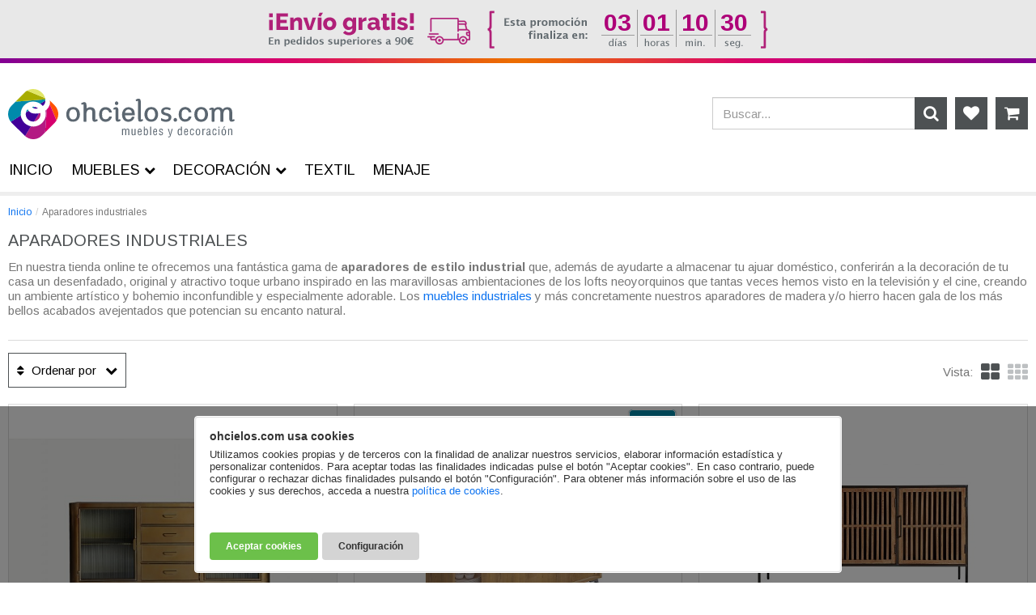

--- FILE ---
content_type: text/html; charset=UTF-8
request_url: https://www.ohcielos.com/tag/aparadores/industriales/
body_size: 29827
content:
<!DOCTYPE html>
<html lang="es">
<head>
<script>
dataLayer = [{
  'content_type':'other',
  'content_name':'other',
  'content_category':'info'
}];
</script>
<!-- Google Tag Manager -->
<script>(function(w,d,s,l,i){w[l]=w[l]||[];w[l].push({'gtm.start':new Date().getTime(),event:'gtm.js'});var f=d.getElementsByTagName(s)[0],j=d.createElement(s),dl=l!='dataLayer'?'&l='+l:'';j.async=true;j.src='https://www.googletagmanager.com/gtm.js?id='+i+dl;f.parentNode.insertBefore(j,f);})(window,document,'script','dataLayer','GTM-KM4JWPH');</script>
<!-- End Google Tag Manager -->
<meta charset="utf-8">
<meta http-equiv="X-UA-Compatible" content="IE=edge">
<meta name="viewport" content="width=device-width, initial-scale=1">
<title>Aparador industrial - Comprar aparadores industriales</title>
<meta name="description" content="Aparadores industriales en hierro, madera, acabado envejecido. Comprar aparador industrial estilo urbano para la decoración de tu comedor, cocina o recibidor.">
<base href="https://www.ohcielos.com/">
<link rel="canonical" href="https://www.ohcielos.com/tag/aparadores/industriales/">
<link rel="preconnect" href="https://fonts.gstatic.com">
<link href="https://fonts.googleapis.com/css2?family=Arimo:wght@400;700&display=swap" rel="stylesheet">
<link rel="preload" href="assets/vendor/font-awesome/fonts/fontawesome-webfont.woff2?v=4.5.0" as="font" type="font/woff2" crossorigin>
<link href="assets/css/build.css?v=221128115501" rel="stylesheet">
<!--[if lt IE 9]>
<script src="https://oss.maxcdn.com/html5shiv/3.7.3/html5shiv.min.js"></script>
<script src="https://oss.maxcdn.com/respond/1.4.2/respond.min.js"></script>
<![endif]-->
</head>
<body class="descuento envio-gratis">
<!-- Google Tag Manager (noscript) -->
<noscript><iframe src="https://www.googletagmanager.com/ns.html?id=GTM-KM4JWPH" height="0" width="0" style="display:none;visibility:hidden"></iframe></noscript>
<!-- End Google Tag Manager (noscript) -->
    <header class="container cabecera">
        <a href="http://www.ohcielos.com">
            <svg role="img" xmlns="http://www.w3.org/2000/svg" xmlns:xlink="http://www.w3.org/1999/xlink" viewBox="0 0 280 62" class="logo-svg">
              <path class="st0" d="M201.7,34.9c0,1-0.2,1.8-0.5,2.5c-0.4,0.7-0.9,1.3-1.5,1.8c-0.6,0.4-1.3,0.8-2.1,1c-0.8,0.2-1.5,0.3-2.4,0.3 c-1.3,0-2.5-0.1-3.4-0.4c-0.9-0.3-1.8-0.6-2.7-1.1c-0.1,0-0.2-0.1-0.2-0.3v-2.5c0-0.2,0.1-0.3,0.3-0.3c1,0.6,1.9,1,2.7,1.3 c0.9,0.3,1.9,0.5,3,0.5c0.9,0,1.7-0.2,2.4-0.6c0.7-0.4,1-1,1-1.8c0-0.7-0.3-1.2-0.8-1.6c-0.5-0.3-1.4-0.7-2.6-1 c-1-0.3-1.9-0.5-2.5-0.7c-0.6-0.2-1.2-0.6-1.7-0.9c-0.5-0.4-1-0.8-1.2-1.4c-0.3-0.6-0.4-1.2-0.4-2c0-1.6,0.6-2.9,1.9-3.8 c1.2-0.9,2.8-1.4,4.6-1.4c0.8,0,1.7,0.1,2.6,0.3c0.9,0.2,1.8,0.6,2.7,1.1c0.1,0,0.1,0.1,0.1,0.3l-0.8,1.9c-0.1,0.1-0.2,0.2-0.3,0.2 l-0.3-0.1c-0.7-0.3-1.3-0.5-1.9-0.7c-0.6-0.2-1.4-0.3-2.2-0.3c-1.1,0-1.9,0.2-2.4,0.6c-0.5,0.4-0.8,0.9-0.8,1.6c0,0.6,0.3,1,0.9,1.4 c0.7,0.4,1.6,0.7,2.9,1c1.9,0.4,3.2,1,4.1,1.8C201.2,32.2,201.7,33.4,201.7,34.9z M166.8,38.5l-0.1,0.5c-0.5,0.4-1.1,0.8-1.6,1 c-0.6,0.2-1.2,0.4-1.7,0.4c-1,0-1.8-0.3-2.2-0.9c-0.4-0.6-0.6-1.5-0.6-2.7V15.6c0-0.7-0.2-1-0.6-1c-0.4,0-0.8,0.2-1.2,0.5 c-0.3,0.1-0.4,0-0.5-0.1l-0.7-1.2c0-0.3,0-0.4,0.1-0.5c0.5-0.4,1.1-0.7,1.6-1c0.6-0.2,1.2-0.4,1.7-0.4c1,0,1.7,0.3,2.2,0.9 c0.5,0.6,0.7,1.3,0.7,2.3v21.6c0,0.4,0.1,0.7,0.1,0.8c0.1,0.1,0.2,0.2,0.4,0.2c0.1,0,0.3,0,0.5-0.1c0.2-0.1,0.4-0.2,0.6-0.4 c0.4-0.1,0.5,0,0.6,0.1L166.8,38.5z M116.1,31.4c0,2.8,0.5,3.7,1.1,4.6c0.7,0.9,1.8,1.4,3.3,1.4c1.4,0,2.5-0.5,3.3-1.4 c0.6-0.6,0.8-1.2,1.1-2h3.3c-0.1,1-0.3,1.6-0.8,2.5c-0.4,0.8-0.9,1.4-1.4,1.9c-0.9,0.9-2,1.5-3.3,1.8c-0.7,0.2-1.5,0.3-2.4,0.3 c-2.2,0-4-0.8-5.5-2.4c-1.5-1.6-2.3-3.8-2.3-6.6c0-3,0.8-5.1,2.3-6.7c1.5-1.6,3.3-2.4,5.5-2.4c0.9,0,1.7,0.1,2.4,0.3 c1.3,0.3,2.4,0.9,3.3,1.8c0.5,0.5,1,1.1,1.4,1.9c0.5,0.9,0.7,1.5,0.8,2.5h-3.3c-0.2-0.8-0.5-1.4-1.1-2c-0.8-0.9-1.9-1.4-3.3-1.4 c-1.5,0-2.6,0.5-3.3,1.4C116.5,27.7,116.1,28.7,116.1,31.4z M152.3,27.2c-0.7-1.2-1.9-1.9-3.6-1.9c-1.2,0-2.2,0.4-3,1.3 c-0.7,0.8-1.2,1.8-1.3,3h8.6C152.9,28.7,152.7,27.9,152.3,27.2z M155.1,25.5c0.6,0.9,1,1.9,1.1,3c0.2,0.8,0.3,2,0.3,3.7v0.3h-12.1 c0.1,1.5,0.5,2.7,1.1,3.6c0.7,0.9,1.7,1.4,3.2,1.4c1.4,0,2.5-0.5,3.3-1.3c0.5-0.6,0.8-1.2,1-2h3.2c-0.1,0.9-0.3,1.6-0.8,2.4 c-0.4,0.8-0.9,1.4-1.4,1.9c-0.9,0.9-2,1.4-3.3,1.7c-0.7,0.2-1.5,0.3-2.3,0.3c-2.1,0-3.9-0.8-5.4-2.3c-1.5-1.6-2.2-3.7-2.2-6.5 c0-4.9,2.8-9.2,8.1-9.2c1.2,0,2.4,0.3,3.5,0.9C153.6,23.8,154.5,24.6,155.1,25.5z M139.1,38.5L139,39c-0.5,0.4-1.1,0.8-1.6,1 c-0.6,0.2-1.2,0.4-1.7,0.4c-1,0-1.8-0.3-2.2-0.9c-0.4-0.6-0.7-1.5-0.7-2.6l0-10.8c0-0.7-0.2-1-0.6-1c-0.4,0-0.8,0.2-1.1,0.5 c-0.3,0.1-0.4,0-0.5-0.1l-0.7-1.2c0-0.3,0-0.4,0.1-0.5c0.5-0.4,1.1-0.7,1.7-1c0.6-0.2,1.2-0.4,1.7-0.4c1,0,1.7,0.3,2.1,0.9 c0.5,0.6,0.7,1.3,0.7,2.2l0,11.2c0,0.4,0,0.7,0.1,0.8c0.1,0.1,0.2,0.2,0.4,0.2c0.2,0,0.4,0,0.5-0.1c0.2-0.1,0.4-0.2,0.6-0.4 c0.3-0.1,0.4,0,0.5,0.1L139.1,38.5z M136.2,17.6c0,0.7-0.2,1.2-0.6,1.6c-0.4,0.4-0.9,0.6-1.6,0.6c-0.6,0-1.1-0.2-1.5-0.6 c-0.4-0.4-0.6-1-0.6-1.6c0-0.6,0.2-1.1,0.6-1.6c0.4-0.5,0.9-0.7,1.5-0.7s1.1,0.2,1.5,0.7C136,16.5,136.2,17,136.2,17.6z M98.5,23.1 c0.4-0.2,0.7-0.3,1.1-0.4c0.6-0.2,1.2-0.2,1.8-0.2c2.2,0,3.8,0.5,4.8,1.6c1,1.1,1.5,2.6,1.5,4.6v8.1c0,0.4,0,0.7,0.1,0.8 c0.1,0.1,0.2,0.2,0.4,0.2c0.2,0,0.4,0,0.6-0.1c0.2-0.1,0.4-0.2,0.7-0.4c0.3-0.1,0.4,0,0.5,0.1l0.8,1.3l-0.1,0.4 c-0.5,0.4-1.1,0.8-1.8,1c-0.6,0.2-1.2,0.4-1.8,0.4c-1.1,0-1.9-0.3-2.3-0.9c-0.5-0.6-0.7-1.4-0.7-2.6v-7.7c0-1.2-0.2-2.2-0.7-2.9 c-0.4-0.7-1.2-1-2.3-1c-0.6,0-1.1,0.1-1.6,0.3c-0.2,0.1-0.3,0.1-0.5,0.2c-0.6,0.3-1,0.8-1.4,1.4c-0.3,0.6-0.5,1.2-0.7,2 c-0.1,0.7-0.2,1.5-0.2,2.4V40c0,0.2-0.1,0.4-0.3,0.4h-0.4h-2.3c-0.2,0-0.4-0.1-0.4-0.4V19.9c0-0.7-0.2-1-0.7-1 c-0.4,0-0.8,0.2-1.2,0.5c-0.4,0.1-0.5,0-0.5-0.1L90.3,18c0-0.3,0-0.4,0.1-0.4c0.6-0.4,1.1-0.7,1.8-1c0.6-0.2,1.2-0.4,1.7-0.4 c0.8,0,1.4,0.2,1.8,0.5c0.4,0.3,1.2,1.1,1.2,3.5v4.1C97.5,23.7,98,23.3,98.5,23.1z M96.9,24.3c0.3-0.3,0.6-0.6,1-0.9 c-0.3,0.2-0.5,0.4-0.8,0.6L96.9,24.3z M88.7,31.4c0,2.7-0.8,4.9-2.3,6.5c-1.5,1.6-3.5,2.5-6.1,2.5c-2.6,0-4.7-0.8-6.2-2.5 c-1.5-1.7-2.2-3.8-2.2-6.5c0-2.7,0.7-4.9,2.2-6.6c1.5-1.6,3.6-2.5,6.2-2.5c2.6,0,4.7,0.8,6.1,2.5C88,26.5,88.7,28.7,88.7,31.4z M85.1,31.4c0-1.8-0.4-3.3-1.2-4.5c-0.8-1.2-2-1.8-3.6-1.8c-1.6,0-2.8,0.6-3.6,1.8c-0.8,1.2-1.2,2.7-1.2,4.5c0,1.8,0.4,3.2,1.2,4.4 c0.8,1.2,2,1.8,3.6,1.8c1.6,0,2.8-0.6,3.6-1.8C84.7,34.6,85.1,33.2,85.1,31.4z M247,31.4c0,2.7-0.8,4.9-2.3,6.6 c-1.5,1.6-3.5,2.5-6.2,2.5c-2.6,0-4.7-0.8-6.2-2.5c-1.5-1.7-2.2-3.9-2.2-6.6c0-2.7,0.7-4.9,2.2-6.6c1.5-1.6,3.6-2.5,6.2-2.5 c2.6,0,4.7,0.8,6.2,2.5C246.2,26.4,247,28.6,247,31.4z M243.4,31.4c0-1.8-0.4-3.3-1.2-4.5c-0.8-1.2-2-1.8-3.6-1.8 c-1.6,0-2.8,0.6-3.6,1.8c-0.8,1.2-1.2,2.7-1.2,4.5c0,1.8,0.4,3.2,1.2,4.4c0.8,1.2,2,1.8,3.6,1.8c1.6,0,2.8-0.6,3.6-1.8 C243,34.6,243.4,33.1,243.4,31.4z M214.4,31.4c0,2.8,0.5,3.7,1.1,4.6c0.7,0.9,1.8,1.4,3.3,1.4c1.4,0,2.5-0.5,3.3-1.4 c0.6-0.6,0.8-1.3,1.1-2.1h3.3c-0.1,1-0.3,1.6-0.8,2.5c-0.4,0.8-0.9,1.4-1.4,1.9c-0.9,0.9-2,1.5-3.3,1.8c-0.7,0.2-1.5,0.3-2.4,0.3 c-2.2,0-4-0.8-5.5-2.4c-1.5-1.6-2.3-3.8-2.3-6.6c0-3,0.8-5.2,2.3-6.7c1.5-1.6,3.4-2.4,5.5-2.4c0.9,0,1.7,0.1,2.4,0.3 c1.3,0.3,2.4,0.9,3.3,1.8c0.5,0.5,1,1.1,1.4,1.9c0.5,0.9,0.7,1.5,0.8,2.5h-3.3c-0.2-0.8-0.5-1.4-1.1-2.1c-0.8-0.9-1.9-1.4-3.3-1.4 c-1.5,0-2.6,0.5-3.3,1.4C214.9,27.7,214.4,28.6,214.4,31.4z M208.8,38.1c0,0.7-0.2,1.2-0.6,1.7c-0.4,0.4-0.9,0.6-1.6,0.6 c-0.6,0-1.1-0.2-1.5-0.6c-0.4-0.4-0.6-1-0.6-1.7c0-0.6,0.2-1.1,0.6-1.6c0.4-0.5,0.9-0.7,1.5-0.7c0.6,0,1.1,0.2,1.5,0.7 C208.5,37,208.8,37.5,208.8,38.1z M280,38.6l-0.1,0.4c-0.5,0.4-1.1,0.8-1.8,1c-0.6,0.2-1.2,0.4-1.8,0.4c-1.1,0-1.9-0.3-2.3-0.9 c-0.5-0.6-0.7-1.4-0.7-2.6v-7.7c0-1.2-0.2-2.2-0.7-2.9c-0.4-0.7-1.2-1-2.3-1c-0.8,0-1.5,0.2-2.1,0.5c-0.6,0.3-1,0.8-1.3,1.4 c-0.3,0.6-0.5,1.2-0.7,2c-0.1,0.7-0.2,1.5-0.2,2.4V40c0,0.2-0.1,0.4-0.4,0.4h-2.9c-0.2,0-0.4-0.1-0.4-0.4V29.7 c0-1.4-0.2-2.5-0.7-3.3c-0.4-0.8-1.2-1.2-2.3-1.2c-0.8,0-1.5,0.2-2.1,0.5c-0.6,0.3-1,0.8-1.4,1.4c-0.3,0.6-0.6,1.2-0.7,2 c-0.1,0.7-0.2,1.5-0.2,2.4V40c0,0.2-0.1,0.4-0.4,0.4H252c-0.2,0-0.4-0.1-0.4-0.4V26.5c0-0.7-0.2-1-0.7-1c-0.4,0-0.8,0.2-1.2,0.5 c-0.4,0.1-0.5,0-0.6-0.1l-0.7-1.2c0-0.3,0-0.4,0.1-0.4c0.6-0.4,1.1-0.7,1.8-1s1.2-0.4,1.7-0.4c0.8,0,1.4,0.2,1.8,0.5 c0.4,0.3,0.7,0.8,0.9,1.4c0.5-0.7,1.1-1.2,2-1.7c0.9-0.4,1.9-0.7,3-0.7c1.4,0,2.5,0.3,3.4,0.8c0.9,0.5,1.6,1.2,2.1,2.2 c0.5-0.9,1.2-1.6,2.2-2.1c0.9-0.5,2-0.8,3.2-0.8c2.2,0,3.8,0.5,4.8,1.6c1,1.1,1.5,2.6,1.5,4.6v8.1c0,0.4,0,0.7,0.1,0.8 c0.1,0.1,0.2,0.2,0.4,0.2c0.2,0,0.4,0,0.6-0.1c0.2-0.1,0.4-0.2,0.7-0.4c0.3-0.1,0.4,0,0.5,0.1L280,38.6z M181.7,31.4 c0-1.8-0.4-3.3-1.2-4.5c-0.8-1.2-2-1.8-3.6-1.8c-1.6,0-2.8,0.6-3.6,1.8c-0.8,1.2-1.2,2.7-1.2,4.5c0,1.8,0.4,3.2,1.2,4.4 c0.8,1.2,2,1.8,3.6,1.8c1.6,0,2.8-0.6,3.6-1.8C181.3,34.6,181.7,33.2,181.7,31.4z M185.3,31.4c0,2.7-0.8,4.9-2.3,6.5 c-1.5,1.6-3.5,2.5-6.1,2.5c-2.6,0-4.7-0.8-6.2-2.5c-1.5-1.7-2.2-3.8-2.2-6.5c0-2.7,0.7-4.9,2.2-6.6c1.5-1.6,3.6-2.5,6.2-2.5 c2.6,0,4.7,0.8,6.1,2.5C184.6,26.5,185.3,28.7,185.3,31.4z M141.9,57h-1.1v-7.8h1.1v1h0c0.4-0.7,1-1.2,1.9-1.2 c0.8,0,1.5,0.5,1.9,1.2c0.5-0.8,1.1-1.2,2.1-1.2c0.5,0,1,0.2,1.4,0.5c0.5,0.5,0.5,1.3,0.5,1.8V57h-1.1v-5.7c0-0.9-0.2-1.4-1.2-1.4 c-0.4,0-0.8,0.2-1,0.4c-0.5,0.4-0.5,0.9-0.5,1.4V57h-1.1v-5.7c0-0.8-0.3-1.4-1.2-1.4c-0.4,0-0.8,0.2-1.1,0.4 c-0.4,0.4-0.5,0.9-0.5,1.4V57z M156.4,56L156.4,56c-0.4,0.8-1.1,1.2-1.9,1.2c-1.2,0-1.9-0.6-1.9-2v-6h1.1v6.1c0,0.7,0.2,1,1,1 c0.5,0,1-0.2,1.3-0.7c0.3-0.4,0.3-0.9,0.3-1.4v-5h1.1V57h-1.1V56z M165,54.4c0.1,1.5-0.7,2.8-2.4,2.8c-1.5,0-2.5-1-2.5-4.1 c0-1.6,0.4-4.1,2.5-4.1c2.5,0,2.4,2.4,2.4,4.2h-3.8c0,1.1-0.2,3.1,1.4,3.1c1.1,0,1.4-1,1.3-1.9H165z M163.9,52.3 c0-0.9,0-2.4-1.3-2.4c-1.3,0-1.3,1.4-1.4,2.4H163.9z M168.7,57h-1V46.5h1.1V50h0c0.4-0.7,0.9-1,1.6-1c2,0,2.5,2,2.5,3.6 c0,2.2-0.3,4.6-2.4,4.6c-0.7,0-1.3-0.2-1.8-1.1h0V57z M170.3,56.3c1.2,0,1.5-1.2,1.5-3.3c0-1-0.1-3-1.5-3c-1.6,0-1.5,2.2-1.5,3.4 C168.7,54.5,168.7,56.3,170.3,56.3z M175.6,57V46.5h1.1V57H175.6z M184.1,54.4c0.1,1.5-0.7,2.8-2.4,2.8c-1.5,0-2.5-1-2.5-4.1 c0-1.6,0.4-4.1,2.5-4.1c2.5,0,2.4,2.4,2.4,4.2h-3.8c0,1.1-0.2,3.1,1.4,3.1c1.1,0,1.4-1,1.3-1.9H184.1z M183,52.3 c0-0.9,0-2.4-1.3-2.4c-1.3,0-1.3,1.4-1.4,2.4H183z M190,51.3c0-0.9-0.3-1.4-1.2-1.4c-0.8,0-1.2,0.4-1.2,1.2c0,1,0.8,1.1,1.6,1.5 c1.1,0.5,2.2,0.8,2.2,2.2c0,1.5-1,2.4-2.6,2.4c-0.7,0-1.5-0.2-1.9-0.8c-0.5-0.6-0.4-1.1-0.4-1.7h1.1c0,1,0.3,1.5,1.3,1.5 c0.9,0,1.5-0.4,1.5-1.3c0-1.1-1.1-1.2-1.9-1.5c-1.2-0.4-1.9-0.9-1.9-2.2c0-1.3,0.9-2.2,2.3-2.2c1.5,0,2.4,0.7,2.4,2.3H190z M197.4,49.2h1.2l1.8,6.8h0l1.8-6.8h1.2l-2.3,7.5c-0.1,0.5-0.5,1.6-0.7,2c-0.4,0.7-1,1-1.8,1c-0.3,0-0.5,0-0.8-0.1v-1 c0.3,0.1,0.6,0.2,0.8,0.2c1,0,1.1-0.8,1.4-1.5L197.4,49.2z M213.7,46.5h1.1V57h-1.1v-1h0c-0.5,0.9-1,1.2-1.9,1.2 c-2.5,0-2.3-3.4-2.3-4.1c-0.1-2.3,0.7-4.1,2.3-4.1c0.8,0,1.3,0.3,1.8,1h0V46.5z M213.7,53c0-1.1,0-3-1.5-3c-0.9,0-1.5,0.7-1.5,3.1 c0,1.7,0.1,3.2,1.6,3.2c1.2,0,1.5-1.4,1.5-2.3V53z M222.3,54.4c0.1,1.5-0.7,2.8-2.4,2.8c-1.5,0-2.5-1-2.5-4.1c0-1.6,0.4-4.1,2.5-4.1 c2.5,0,2.4,2.4,2.4,4.2h-3.8c0,1.1-0.2,3.1,1.4,3.1c1.1,0,1.4-1,1.3-1.9H222.3z M221.2,52.3c0-0.9,0-2.4-1.3-2.4 c-1.3,0-1.3,1.4-1.4,2.4H221.2z M225.7,53.5c0,1,0.1,2.8,1.5,2.8c1.2,0,1.3-1,1.4-2h1.1c0,1.5-0.6,2.9-2.3,2.9c-2.4,0-2.7-2-2.7-4 c0-1.9,0.3-4.2,2.7-4.2c1.6,0,2.3,1.2,2.3,2.7h-1c0-0.9-0.2-1.7-1.3-1.7C225.6,50,225.7,52.4,225.7,53.5z M234.6,57.3 c-1.7,0-2.8-1-2.8-4.4c0-2.4,0.9-3.8,2.8-3.8c1.9,0,2.8,1.5,2.8,3.8C237.4,56.3,236.3,57.3,234.6,57.3z M234.6,50 c-1.1,0-1.6,0.9-1.6,3.3c0,1.8,0.3,3.1,1.6,3.1c1.3,0,1.6-1.3,1.6-3.1C236.3,50.9,235.8,50,234.6,50z M241.2,50.5L241.2,50.5 c0.5-1,1.2-1.5,2.3-1.4v1.1c-1.4-0.3-2.3,0.6-2.3,2.1V57h-1.1v-7.8h1.1V50.5z M250.5,57c-0.1,0-0.2,0-0.3,0.1c-0.9,0-1.3,0-1.4-1.1 h0c-0.3,0.7-1,1.3-1.7,1.3c-1.6,0-2-0.9-2-2.3c0-0.3,0-1.4,1.1-1.9c0.6-0.3,2.2-0.9,2.3-1c0.2-0.2,0.2-0.5,0.2-0.9 c0-0.9-0.3-1.2-1.2-1.2c-1,0-1.2,0.5-1.1,1.4h-1c-0.1-1.6,0.7-2.3,2.3-2.3c2.3,0,2.1,1.9,2.1,2.1v4.5c0,0.2,0,0.5,0.2,0.6 c0.2,0,0.3,0,0.5,0V57z M248.6,52.8c-0.5,0.3-1.2,0.6-1.8,0.8c-0.5,0.2-0.7,0.8-0.7,1.3c0,0.8,0.2,1.3,1.1,1.3 c0.4,0,1.3-0.3,1.3-1.6V52.8z M253.5,53.5c0,1,0.1,2.8,1.5,2.8c1.2,0,1.3-1,1.4-2h1.1c0,1.5-0.6,2.9-2.3,2.9c-2.4,0-2.7-2-2.7-4 c0-1.9,0.3-4.2,2.7-4.2c1.6,0,2.3,1.2,2.3,2.7h-1c0-0.9-0.2-1.7-1.3-1.7C253.4,50,253.5,52.4,253.5,53.5z M259.9,47.9v-1.4h1.1v1.4 H259.9z M259.9,57v-7.8h1.1V57H259.9z M266.5,57.3c-1.7,0-2.8-1-2.8-4.4c0-2.4,0.9-3.8,2.8-3.8c1.9,0,2.8,1.5,2.8,3.8 C269.2,56.3,268.2,57.3,266.5,57.3z M266.5,50c-1.1,0-1.6,0.9-1.6,3.3c0,1.8,0.4,3.1,1.6,3.1c1.3,0,1.6-1.3,1.6-3.1 C268.1,50.9,267.6,50,266.5,50z M266.8,46.3h1.5l-1.8,2h-0.9L266.8,46.3z M273,50.1L273,50.1c0.6-0.7,1.1-1.1,2-1.1 c1.2,0,1.9,0.6,1.9,2v6h-1.1v-5.7c0-0.8-0.3-1.4-1.2-1.4c-0.4,0-0.8,0.2-1.1,0.4c-0.5,0.4-0.5,0.9-0.5,1.4V57h-1.1v-7.8h1.1V50.1z"/>
              <path class="st1" d="M51.5,18.8c0.4-1.5,0.4-3.1,0-4.6l6.1,6.1c5,5,5.7,12.7,2.2,18.5L51.5,18.8z"/>
              <path class="st2" d="M45.7,53.6l2.2-28.4c1.8-1.8,3.1-4,3.6-6.3l8.3,20c-0.6,1-1.3,1.9-2.2,2.8L45.7,53.6z"/>
              <path class="st3" d="M47.9,25.2l-2.2,28.4l-4,4C36,63.3,26.9,63.5,21,58.1l7.3-12c1.1,0.2,2.2,0.3,3.3,0.3c1.9-0.1,3.9-0.5,5.8-1.3 c4.6-2.1,8.1-6.5,9-11.5c0.4-2.3,0.3-4.6-0.3-6.9C46.6,26.3,47.3,25.8,47.9,25.2z M34.6,39.4c2.7-1.2,4.8-3.8,5.3-6.7 c0.2-1.1,0.2-2.1,0.1-3.1c-0.6,0.2-1.2,0.3-1.9,0.5l-6.1,10C32.9,40,33.7,39.7,34.6,39.4z"/>
              <path class="st4" d="M30.9,23.5l2.2-1.4c1.4,0.3,2.7,0.9,3.8,1.8c-1,0.3-1.8,0.4-2.8,0.4C32.9,24.2,31.8,24,30.9,23.5z M37.9,30.1 c-1.4,0.2-2.9,0.3-4.2,0.3c-1.4,0-2.8-0.2-4-0.5c-1.8-0.6-3.2-1.7-4.4-3l-3.2,2c-0.5,2-0.3,4,0.5,5.9c1,2.2,2.9,4,5.2,4.9 c1.4,0.4,2.8,0.6,4.3,0.4l6.1-10C38.1,30.1,38,30.1,37.9,30.1z M20.4,57.6c0.2,0.2,0.4,0.4,0.6,0.5l7.3-12c-0.8-0.2-1.7-0.4-2.5-0.7 c-3.9-1.4-7.3-4.5-8.9-8.4c-0.6-1.4-1.1-2.8-1.3-4.3L3.3,40.4c0.3,0.4,0.7,0.9,1.1,1.3L20.4,57.6z M42.9,21.1c1-0.9,1.8-1.9,2.4-3.1 c0,0,0.1-0.1,0.2-0.4c0.2-0.5,0.4-1.3,0.5-2.5c0-0.2,0-0.5,0-0.8l-6.3,3.8C40.8,19,42,20,42.9,21.1z"/>
              <path class="st5" d="M4.4,20.4l4.8-4.8l36.7-2.8c0.1,0.6,0.1,1.1,0.1,1.6l-6.3,3.8c-1-0.7-2.1-1.3-3.3-1.7c-1.9-0.7-3.9-1.1-5.8-1 c-2,0-3.9,0.4-5.8,1.2c-3.8,1.6-6.9,4.9-8.3,8.8c-0.6,1.9-0.9,3.8-0.9,5.9c0,0.5,0.1,1,0.1,1.4L3.3,40.4 C-1.4,34.5-1.1,25.8,4.4,20.4z M33.1,22.1c-1.2-0.3-2.3-0.3-3.4-0.1c0.4,0.7,0.8,1.2,1.3,1.5l2.2-1.4C33.1,22.1,33.1,22.1,33.1,22.1 z M24.1,25c-0.7,0.9-1.3,1.8-1.7,2.8c-0.1,0.3-0.2,0.7-0.3,1l3.2-2c-0.4-0.5-0.8-1.1-1.1-1.7L24.1,25z"/>
              <path class="st6" d="M20.4,4.4c1-1,2-1.8,3.2-2.4l22.1,9.2c0,0,0,0.1,0,0.1c0.1,0.4,0.1,0.7,0.2,1.1l0,0.2c0,0.1,0,0.1,0,0.2 L9.2,15.6L20.4,4.4z"/>
              <path class="st7" d="M42.7,5.5c0.6,0.7,2.2,2.6,2.9,5.7L23.5,2c5.8-3.3,13.2-2.5,18.1,2.4l0.8,0.8C42.5,5.2,42.6,5.3,42.7,5.5z"/>
            </svg>
        </a>
        <div id="shop-options">
            <a href="deseos.php" class="btn-icono favoritos">
                <i class="fa fa-heart"></i>
            </a>
            <a href="carro.php" class="btn-icono carrito">
                <i class="fa fa-shopping-cart"></i>
                            </a>
        </div>
        <div class="buscador">
            <form id="search_form" class="input-group" method="get" action="buscador">
                <input type="text" id="input_search_top" name="s" autocomplete="off" class="form-control" placeholder="Buscar...">
                <span class="input-group-btn">
                    <button type="submit" class="btn"><i class="fa fa-search"></i></button>
                </span>
            </form>
            <div id="auto_search">
            	<div class="autocompleta"></div>
            </div>
        </div>
        <button id="open-offcanvas" type="button" class="btn"><i class="fa fa-bars"></i></button>
    </header>	    <main class="container">
        <nav>
            <ol class="breadcrumb">  
            	<li><a href="https://www.ohcielos.com/">Inicio</a></li> 
				<li class="active"><span>Aparadores industriales</span></li>
            </ol>
        </nav>
        <section class="productos">
            <div class="row intro">
                <div class="col-sm-12">
                    <h1 class="titular-listado">Aparadores industriales</h1>
                    <p>En nuestra tienda online te ofrecemos una fantástica gama de <strong>aparadores de estilo industrial</strong> que, además de ayudarte a almacenar tu ajuar doméstico, conferirán a la decoración de tu casa un desenfadado, original y atractivo toque urbano inspirado en las maravillosas ambientaciones de los lofts neoyorquinos que tantas veces hemos visto en la televisión y el cine, creando un ambiente artístico y bohemio inconfundible y especialmente adorable. Los <a title="Mueble industrial" href="https://www.ohcielos.com/tag/muebles/industriales/">muebles industriales</a> y más concretamente nuestros aparadores de madera y/o hierro hacen gala de los más bellos acabados avejentados que potencian su encanto natural.</p>                </div>
            </div>
            <div class="listado-tools">
                <ul class="lista-vistas clearfix">
                    <li class="titulo">Vista:</li>
                    <li class="activa"><a href="#" class="btn-cambia-vista" role="button" data-vista="completa"><i class="fa fa-th-large"></i></a></li>
                    <li><a href="#" class="btn-cambia-vista" role="button" data-vista="mini"><i class="fa fa-th"></i></a></li>
                </ul>
                <ul class="lista-desplegables clearfix">
                    <li class="desplegable">
                        <a href="#" role="button"><i class="fa fa-sort"></i> Ordenar por</a>
                        <ul class="desplegable-contenido">
<li class="activo"><a href="https://www.ohcielos.com/tag/aparadores/industriales/">Ver todos</a></li>
<li><a href="https://www.ohcielos.com/tag/aparadores/industriales/novedades/" rel="nofollow">Más reciente</a></li>
<li><a href="https://www.ohcielos.com/tag/aparadores/industriales/economicos/" rel="nofollow">Precio más bajo</a></li>
                        </ul>
                    </li>
                </ul>
            </div>
            <div class="row items">
                <div class="col-sm-4">
                    <article class="item-producto oferta">
                        <figure>
                            <img src="assets/img/img-tmp.gif" width="570" height="428" data-original="images/thumbs/aparador-ohc.jpg" alt="Aparador 4 cajones, dos puertas y cristal ondulado" class="img-responsive lazy">
                                                                                </figure>
                        <div class="info">
                            <div class="alto-fijo">
                                <h2><a class="bookmark" href="/aparador-4-cajones-dos-puertas-ycristal-ondulado-38906.html" rel="nofollow">Aparador 4 cajones, dos puertas y cristal ondulado</a></h2>
                                <p>Medidas: 160 cm x80 cm x40 cm, Color: ORO, Material: , VIDRIO</p>
                            </div>
                            <div class="precio"><span class="normal">1.049,50 &euro;</span> <span class="oferta">883,40 &euro;</span></div>
                            <div class="tools">
                                <a href="#" class="tool login_deseo" data-toggle="tooltip" data-placement="bottom" title="Añadir a mi lista de deseos" data-product="37769" rel="nofollow"><i class="fa fa-heart"></i></a>
                                <a href="#" class="tool pop" data-toggle="tooltip" data-placement="bottom" data-pop-valor="160,40,80" title="Ver medidas" role="button"><i class="fa fa-arrows-h"></i></a>
                                <a href="#" class="tool detalles" data-toggle="tooltip" data-placement="bottom" title="Ver todos los detalles" role="button"><i class="fa fa-plus"></i></a>
                            </div>
                        </div>
                    </article>
                </div>
                <div class="col-sm-4">
                    <article class="item-producto oferta">
                        <figure>
                            <img src="assets/img/img-tmp.gif" width="570" height="428" data-original="images/thumbs/aparador-pequeno-moderno-roble-negro-0214048.jpg" alt="Aparador pequeño industrial roble y negro Kamet" class="img-responsive lazy">
                                                                                    <div class="badge-kit">
                                <svg width="62" height="84" viewBox="0 0 62 84" fill="none" xmlns="http://www.w3.org/2000/svg">
                                <g filter="url(#filter0_d)">
                                <rect x="2" y="1" width="58" height="80" rx="5" fill="#008AAB"/>
                                <rect x="2.5" y="1.5" width="57" height="79" rx="4.5" stroke="white"/>
                                </g>
                                <path d="M20.8984 61.7266L19.2227 63.5312V68H16V52.3594H19.2227V59.4492L20.6406 57.5049L24.626 52.3594H28.5898L23.0361 59.3096L28.751 68H24.916L20.8984 61.7266Z" fill="white"/>
                                <path d="M33.3916 68H30.1689V52.3594H33.3916V68Z" fill="white"/>
                                <path d="M47.8398 54.9697H43.0488V68H39.8262V54.9697H35.0996V52.3594H47.8398V54.9697Z" fill="white"/>
                                <path d="M28.043 36.76C28.853 39.05 28.273 41.63 26.563 43.35C25.373 44.54 23.783 45.2 22.093 45.2C21.143 45.2 20.233 44.99 19.383 44.58C19.243 44.51 19.143 44.38 19.113 44.22C19.083 44.06 19.133 43.91 19.243 43.79L21.753 41.27C22.323 40.7 22.323 39.77 21.753 39.21C21.483 38.93 21.113 38.78 20.723 38.78C20.333 38.78 19.973 38.93 19.693 39.21L17.183 41.72C17.073 41.83 16.913 41.88 16.753 41.85C16.593 41.82 16.463 41.73 16.393 41.58C15.243 39.17 15.743 36.28 17.623 34.39C19.333 32.67 21.923 32.09 24.203 32.9L24.493 33L35.803 21.73L35.703 21.44C34.893 19.15 35.473 16.57 37.183 14.85C39.073 12.96 41.953 12.46 44.363 13.62C44.503 13.69 44.603 13.82 44.633 13.98C44.663 14.14 44.613 14.29 44.503 14.41L41.993 16.92C41.723 17.2 41.563 17.56 41.563 17.95C41.563 18.34 41.713 18.71 41.993 18.98C42.263 19.25 42.633 19.4 43.023 19.4C43.413 19.4 43.783 19.25 44.053 18.98L46.563 16.46C46.673 16.35 46.833 16.3 46.983 16.33C47.143 16.36 47.273 16.46 47.343 16.6C48.493 19.01 47.993 21.9 46.113 23.79C44.393 25.51 41.813 26.09 39.533 25.28L39.243 25.18L27.943 36.48L28.043 36.76ZM38.373 31.38C38.083 31.15 37.783 30.92 37.463 30.67L32.613 35.53C32.853 35.84 33.083 36.14 33.313 36.43C35.483 39.23 37.043 41.25 39.703 43.92C40.563 44.78 41.733 45.25 43.003 45.25C43.953 45.25 44.773 45.01 45.433 44.54C46.483 43.78 47.143 42.62 47.243 41.35C47.343 40.08 46.883 38.83 45.983 37.92C43.113 35.05 41.433 33.75 38.373 31.38ZM16.653 14.73L18.193 13.19C18.393 12.98 18.603 13.11 19.093 13.41C19.093 13.41 23.553 16.41 24.233 16.95C24.783 17.39 24.313 18.43 24.253 19.26C24.493 19.5 29.413 24.4 29.413 24.4L27.863 25.95L26.313 27.5C26.313 27.5 21.413 22.58 21.173 22.34C20.343 22.39 19.303 22.86 18.873 22.31C18.333 21.63 15.323 17.17 15.323 17.17C15.023 16.68 14.893 16.47 15.103 16.27L16.653 14.73Z" fill="white"/>
                                <defs>
                                <filter id="filter0_d" x="0" y="0" width="62" height="84" filterUnits="userSpaceOnUse" color-interpolation-filters="sRGB">
                                <feFlood flood-opacity="0" result="BackgroundImageFix"/>
                                <feColorMatrix in="SourceAlpha" type="matrix" values="0 0 0 0 0 0 0 0 0 0 0 0 0 0 0 0 0 0 127 0"/>
                                <feOffset dy="1"/>
                                <feGaussianBlur stdDeviation="1"/>
                                <feColorMatrix type="matrix" values="0 0 0 0 0 0 0 0 0 0 0 0 0 0 0 0 0 0 0.35 0"/>
                                <feBlend mode="normal" in2="BackgroundImageFix" result="effect1_dropShadow"/>
                                <feBlend mode="normal" in="SourceGraphic" in2="effect1_dropShadow" result="shape"/>
                                </filter>
                                </defs>
                                </svg>
                            </div>
                                                    </figure>
                        <div class="info">
                            <div class="alto-fijo">
                                <h2><a class="bookmark" href="/aparador-moderno-roble-negro.html" rel="bookmark">Aparador pequeño industrial roble y negro Kamet</a></h2>
                                <h3>Pequeño mueble de almacenaje con puertas correderas y balda interior regulable. </h3><p>Elegante mueble para cualquier estancia de la casa, en el que contrasta el color roble y un bello negro grisáceo, todo ello realizado en melanina. </p>
                            </div>
                            <div class="precio"><span class="normal">184,20 &euro;</span> <span class="oferta">159,50 &euro;</span></div>
                            <div class="tools">
                                <a href="#" class="tool login_deseo" data-toggle="tooltip" data-placement="bottom" title="Añadir a mi lista de deseos" data-product="15227" rel="nofollow"><i class="fa fa-heart"></i></a>
                                <a href="#" class="tool pop" data-toggle="tooltip" data-placement="bottom" data-pop-valor="120,40,87" title="Ver medidas" role="button"><i class="fa fa-arrows-h"></i></a>
                                <a href="#" class="tool detalles" data-toggle="tooltip" data-placement="bottom" title="Ver todos los detalles" role="button"><i class="fa fa-plus"></i></a>
                            </div>
                        </div>
                    </article>
                </div>
                <div class="col-sm-4">
                    <article class="item-producto oferta">
                        <figure>
                            <img src="assets/img/img-tmp.gif" width="570" height="428" data-original="images/thumbs/buffet-puertasaberturas-abatibles.jpg" alt="Buffet puertas abatibles con aberturas" class="img-responsive lazy">
                                                                                </figure>
                        <div class="info">
                            <div class="alto-fijo">
                                <h2><a class="bookmark" href="/buffet-puertas-abatibles-aberturas-30904.html" rel="nofollow">Buffet puertas abatibles con aberturas</a></h2>
                                <p>INDUSTRIAL. MADERA DE MANGO, HIERRO. 91 x 46 x 86. MADERA DE MANGO</p>
                            </div>
                            <div class="precio"><span class="normal">1.796,10 &euro;</span> <span class="oferta">1.469,60 &euro;</span></div>
                            <div class="tools">
                                <a href="#" class="tool login_deseo" data-toggle="tooltip" data-placement="bottom" title="Añadir a mi lista de deseos" data-product="29770" rel="nofollow"><i class="fa fa-heart"></i></a>
                                <a href="#" class="tool detalles" data-toggle="tooltip" data-placement="bottom" title="Ver todos los detalles" role="button"><i class="fa fa-plus"></i></a>
                            </div>
                        </div>
                    </article>
                </div>
                <div class="col-sm-4">
                    <article class="item-producto oferta">
                        <figure>
                            <img src="assets/img/img-tmp.gif" width="570" height="428" data-original="images/thumbs/consola-aparador-estilo-industrial-hierro-gris-0429727.jpg" alt="Consola aparador ovalada de hierro" class="img-responsive lazy">
                                                                                </figure>
                        <div class="info">
                            <div class="alto-fijo">
                                <h2><a class="bookmark" href="/consola-aparador-ovalada-hierro.html" rel="bookmark">Consola aparador ovalada de hierro</a></h2>
                                <h3>Consola industrial con espacio de almacenaje y balda</h3><p>Descubre la consola aparador con forma ovalada que no podrá faltar en tus estancias al más puro estilo industrial.</p>
                            </div>
                            <div class="precio"><span class="normal">519,50 &euro;</span> <span class="oferta">437,90 &euro;</span></div>
                            <div class="tools">
                                <a href="#" class="tool login_deseo" data-toggle="tooltip" data-placement="bottom" title="Añadir a mi lista de deseos" data-product="22596" rel="nofollow"><i class="fa fa-heart"></i></a>
                                <a href="#" class="tool pop" data-toggle="tooltip" data-placement="bottom" data-pop-valor="119,40,70" title="Ver medidas" role="button"><i class="fa fa-arrows-h"></i></a>
                                <a href="#" class="tool detalles" data-toggle="tooltip" data-placement="bottom" title="Ver todos los detalles" role="button"><i class="fa fa-plus"></i></a>
                            </div>
                        </div>
                    </article>
                </div>
                <div class="col-sm-4">
                    <article class="item-producto oferta">
                        <figure>
                            <img src="assets/img/img-tmp.gif" width="570" height="428" data-original="images/thumbs/mueble-tv-diseno-negro-dorado-160cm-0429743.jpg" alt="Mueble TV industrial de hierro con puertas" class="img-responsive lazy">
                                                                                </figure>
                        <div class="info">
                            <div class="alto-fijo">
                                <h2><a class="bookmark" href="/mueble-tv-industrial-vitrina.html" rel="bookmark">Mueble TV industrial de hierro con puertas</a></h2>
                                <h3>Un formidable mueble para la tv de atractivo estilo industrial.</h3><p>Mueble funcional y útil con espacio para guardar todo tipo de objetos en sus estantes.</p>
                            </div>
                            <div class="precio"><span class="normal">679,50 &euro;</span> <span class="oferta">572,30 &euro;</span></div>
                            <div class="tools">
                                <a href="#" class="tool login_deseo" data-toggle="tooltip" data-placement="bottom" title="Añadir a mi lista de deseos" data-product="22632" rel="nofollow"><i class="fa fa-heart"></i></a>
                                <a href="#" class="tool pop" data-toggle="tooltip" data-placement="bottom" data-pop-valor="160,42,56" title="Ver medidas" role="button"><i class="fa fa-arrows-h"></i></a>
                                <a href="#" class="tool detalles" data-toggle="tooltip" data-placement="bottom" title="Ver todos los detalles" role="button"><i class="fa fa-plus"></i></a>
                            </div>
                        </div>
                    </article>
                </div>
                <div class="col-sm-4">
                    <article class="item-producto oferta">
                        <figure>
                            <img src="assets/img/img-tmp.gif" width="570" height="428" data-original="images/thumbs/aparador-salon-madera-mango-envejecida-rustico-industrial-3-0323770.jpg" alt="Aparador original industrial de madera de mango" class="img-responsive lazy">
                                                                                </figure>
                        <div class="info">
                            <div class="alto-fijo">
                                <h2><a class="bookmark" href="/aparador-original-industrial.html" rel="bookmark">Aparador original industrial de madera de mango</a></h2>
                                <h3>Un original mueble auxiliar con cajones, puerta y baldas abiertas.</h3><p>Un mueble auxiliar de mucha personalidad con varios cajones de diferentes diseños, una pequeña puerta de armario y dos estantes abiertos para colocar toda clase de objetos.</p>
                            </div>
                            <div class="precio"><span class="normal">866 &euro;</span> <span class="oferta">742,30 &euro;</span></div>
                            <div class="tools">
                                <a href="#" class="tool login_deseo" data-toggle="tooltip" data-placement="bottom" title="Añadir a mi lista de deseos" data-product="19563" rel="nofollow"><i class="fa fa-heart"></i></a>
                                <a href="#" class="tool pop" data-toggle="tooltip" data-placement="bottom" data-pop-valor="120,35,76" title="Ver medidas" role="button"><i class="fa fa-arrows-h"></i></a>
                                <a href="#" class="tool detalles" data-toggle="tooltip" data-placement="bottom" title="Ver todos los detalles" role="button"><i class="fa fa-plus"></i></a>
                            </div>
                        </div>
                    </article>
                </div>
                <div class="col-sm-4">
                    <article class="item-producto oferta">
                        <figure>
                            <img src="assets/img/img-tmp.gif" width="570" height="428" data-original="images/thumbs/armario-aparador-alto-industrial-patas-negras-53336.jpg" alt="Aparador alto industrial con patas negras Moon" class="img-responsive lazy">
                                                                                </figure>
                        <div class="info">
                            <div class="alto-fijo">
                                <h2><a class="bookmark" href="/aparador-alto-industrial-negro.html" rel="bookmark">Aparador alto industrial con patas negras Moon</a></h2>
                                <h3>Un aparador pensado para el almacenaje que destaca por su robusta apariencia.</h3><p>Moderno aparador de original diseño industrial japonés, fabricado a partir de madera de mindi en negro y tono natural y levantado sobre unas patas de hierro negro.</p>
                            </div>
                            <div class="precio"><span class="normal">902,50 &euro;</span> <span class="oferta">644,60 &euro;</span></div>
                            <div class="tools">
                                <a href="#" class="tool login_deseo" data-toggle="tooltip" data-placement="bottom" title="Añadir a mi lista de deseos" data-product="14939" rel="nofollow"><i class="fa fa-heart"></i></a>
                                <a href="#" class="tool pop" data-toggle="tooltip" data-placement="bottom" data-pop-valor="80,45,140" title="Ver medidas" role="button"><i class="fa fa-arrows-h"></i></a>
                                <a href="#" class="tool detalles" data-toggle="tooltip" data-placement="bottom" title="Ver todos los detalles" role="button"><i class="fa fa-plus"></i></a>
                            </div>
                        </div>
                    </article>
                </div>
                <div class="col-sm-4">
                    <article class="item-producto oferta">
                        <figure>
                            <img src="assets/img/img-tmp.gif" width="570" height="428" data-original="images/thumbs/aparador-alto-rustico-52935.jpg" alt="Aparador alto rústico madera de mango y hierro" class="img-responsive lazy">
                                                                                </figure>
                        <div class="info">
                            <div class="alto-fijo">
                                <h2><a class="bookmark" href="/aparador-alto-rustico-madera-mango.html" rel="bookmark">Aparador alto rústico madera de mango y hierro</a></h2>
                                <h3>Con un bello motivo que decora la parte frontal de sus puertas.</h3><p>Original aparador vertical de estilo rústico vintage con dos puertas de armario y varios estantes en su parte interior.</p>
                            </div>
                            <div class="precio"><span class="normal">832,30 &euro;</span> <span class="oferta">594,50 &euro;</span></div>
                            <div class="tools">
                                <a href="#" class="tool login_deseo" data-toggle="tooltip" data-placement="bottom" title="Añadir a mi lista de deseos" data-product="13859" rel="nofollow"><i class="fa fa-heart"></i></a>
                                <a href="#" class="tool pop" data-toggle="tooltip" data-placement="bottom" data-pop-valor="70,40,140" title="Ver medidas" role="button"><i class="fa fa-arrows-h"></i></a>
                                <a href="#" class="tool detalles" data-toggle="tooltip" data-placement="bottom" title="Ver todos los detalles" role="button"><i class="fa fa-plus"></i></a>
                            </div>
                        </div>
                    </article>
                </div>
                <div class="col-sm-4">
                    <article class="item-producto oferta">
                        <figure>
                            <img src="assets/img/img-tmp.gif" width="570" height="428" data-original="images/thumbs/aparador-bajo-vitrina-industrial-53570.jpg" alt="Aparador bajo con vitrina de estilo industrial Black" class="img-responsive lazy">
                                                                                </figure>
                        <div class="info">
                            <div class="alto-fijo">
                                <h2><a class="bookmark" href="/aparador-black-16004.html" rel="bookmark">Aparador bajo con vitrina de estilo industrial Black</a></h2>
                                <h3>Un sobrio mueble aparador de atractivo diseño industrial.</h3><p>Original aparador de estilo industrial con una robusta estructura de hierro y una vitrina para un mayor almacenaje.</p>
                            </div>
                            <div class="precio"><span class="normal">721 &euro;</span> <span class="oferta">515 &euro;</span></div>
                            <div class="tools">
                                <a href="#" class="tool login_deseo" data-toggle="tooltip" data-placement="bottom" title="Añadir a mi lista de deseos" data-product="14863" rel="nofollow"><i class="fa fa-heart"></i></a>
                                <a href="#" class="tool pop" data-toggle="tooltip" data-placement="bottom" data-pop-valor="150,38,90" title="Ver medidas" role="button"><i class="fa fa-arrows-h"></i></a>
                                <a href="#" class="tool detalles" data-toggle="tooltip" data-placement="bottom" title="Ver todos los detalles" role="button"><i class="fa fa-plus"></i></a>
                            </div>
                        </div>
                    </article>
                </div>
                <div class="col-sm-4">
                    <article class="item-producto oferta">
                        <figure>
                            <img src="assets/img/img-tmp.gif" width="570" height="428" data-original="images/thumbs/aparador-madera-puertas-correderas-patas-negras-53318.jpg" alt="Aparador con puertas correderas y patas negras Cairo" class="img-responsive lazy">
                                                                                </figure>
                        <div class="info">
                            <div class="alto-fijo">
                                <h2><a class="bookmark" href="/aparador-puertas-correderas-patas-negro.html" rel="bookmark">Aparador con puertas correderas y patas negras Cairo</a></h2>
                                <h3>Un fantástico aparador robusto de madera de mindi y patas de hierro negro. </h3><p>De un estilo industrial con aires de vintage marcado por el color de madera natural y la combinación con las patas negras.</p>
                            </div>
                            <div class="precio"><span class="normal">1.185,60 &euro;</span> <span class="oferta">846,90 &euro;</span></div>
                            <div class="tools">
                                <a href="#" class="tool login_deseo" data-toggle="tooltip" data-placement="bottom" title="Añadir a mi lista de deseos" data-product="14926" rel="nofollow"><i class="fa fa-heart"></i></a>
                                <a href="#" class="tool pop" data-toggle="tooltip" data-placement="bottom" data-pop-valor="160,45,90" title="Ver medidas" role="button"><i class="fa fa-arrows-h"></i></a>
                                <a href="#" class="tool detalles" data-toggle="tooltip" data-placement="bottom" title="Ver todos los detalles" role="button"><i class="fa fa-plus"></i></a>
                            </div>
                        </div>
                    </article>
                </div>
                <div class="col-sm-4">
                    <article class="item-producto oferta">
                        <figure>
                            <img src="assets/img/img-tmp.gif" width="570" height="428" data-original="images/thumbs/aparador-decapado-blanco-52159.jpg" alt="Aparador decapado blanco Old" class="img-responsive lazy">
                                                                                </figure>
                        <div class="info">
                            <div class="alto-fijo">
                                <h2><a class="bookmark" href="/aparador-decapado-blanco.html" rel="bookmark">Aparador decapado blanco Old</a></h2>
                                <h3>Un mueble de almacenaje de precioso estilo vintage.</h3><p>Precioso mueble aparador de madera de mindi decapado en blanco roto, con dos puertas acristaladas y cuatro cajones ubicados en su parte central con tiradores metálicos.</p>
                            </div>
                            <div class="precio"><span class="normal">564,30 &euro;</span> <span class="oferta">403,10 &euro;</span></div>
                            <div class="tools">
                                <a href="#" class="tool login_deseo" data-toggle="tooltip" data-placement="bottom" title="Añadir a mi lista de deseos" data-product="11483" rel="nofollow"><i class="fa fa-heart"></i></a>
                                <a href="#" class="tool pop" data-toggle="tooltip" data-placement="bottom" data-pop-valor="150,40,87" title="Ver medidas" role="button"><i class="fa fa-arrows-h"></i></a>
                                <a href="#" class="tool detalles" data-toggle="tooltip" data-placement="bottom" title="Ver todos los detalles" role="button"><i class="fa fa-plus"></i></a>
                            </div>
                        </div>
                    </article>
                </div>
                <div class="col-sm-4">
                    <article class="item-producto oferta">
                        <figure>
                            <img src="assets/img/img-tmp.gif" width="570" height="428" data-original="images/thumbs/aparador-industrial-decapado-52552.jpg" alt="Aparador industrial decapado Garbí" class="img-responsive lazy">
                                                                                </figure>
                        <div class="info">
                            <div class="alto-fijo">
                                <h2><a class="bookmark" href="/aparador-decapado-industrial-madera-hierro.html" rel="bookmark">Aparador industrial decapado Garbí</a></h2>
                                <h3>Un precioso mueble aparador de estilo industrial vintage.</h3><p>Un fantástico aparador de madera de abeto decapada alzado sobre cuatro patas de hierro que combina con gran elegancia el color natural de sus puertas con el negro de sus cuatro puertas.</p>
                            </div>
                            <div class="precio"><span class="normal">919,40 &euro;</span> <span class="oferta">656,70 &euro;</span></div>
                            <div class="tools">
                                <a href="#" class="tool login_deseo" data-toggle="tooltip" data-placement="bottom" title="Añadir a mi lista de deseos" data-product="12788" rel="nofollow"><i class="fa fa-heart"></i></a>
                                <a href="#" class="tool pop" data-toggle="tooltip" data-placement="bottom" data-pop-valor="160,40,85" title="Ver medidas" role="button"><i class="fa fa-arrows-h"></i></a>
                                <a href="#" class="tool detalles" data-toggle="tooltip" data-placement="bottom" title="Ver todos los detalles" role="button"><i class="fa fa-plus"></i></a>
                            </div>
                        </div>
                    </article>
                </div>
                <div class="col-sm-4">
                    <article class="item-producto oferta">
                        <figure>
                            <img src="assets/img/img-tmp.gif" width="570" height="428" data-original="images/thumbs/mueble-tv-aparador-industrial-gris-rejilla-ratan-natural-53425.jpg" alt="Aparador industrial escandinavo con rejilla." class="img-responsive lazy">
                                                                                </figure>
                        <div class="info">
                            <div class="alto-fijo">
                                <h2><a class="bookmark" href="/aparador-industrial-escandinavo.html" rel="bookmark">Aparador industrial escandinavo con rejilla.</a></h2>
                                <h3>Realizado con estructura de mdf, rejilla de rattán y tiradores dorados.</h3><p>Precioso mueble aparador que combina el estilo industrial y escandinavo con gran elegancia y belleza. Incorpora dos puertas de armario y un par de cajones en tono madera natural y frontal de cannage.</p>
                            </div>
                            <div class="precio"><span class="normal">701,60 &euro;</span> <span class="oferta">501,20 &euro;</span></div>
                            <div class="tools">
                                <a href="#" class="tool login_deseo" data-toggle="tooltip" data-placement="bottom" title="Añadir a mi lista de deseos" data-product="21864" rel="nofollow"><i class="fa fa-heart"></i></a>
                                <a href="#" class="tool pop" data-toggle="tooltip" data-placement="bottom" data-pop-valor="120,38,60" title="Ver medidas" role="button"><i class="fa fa-arrows-h"></i></a>
                                <a href="#" class="tool detalles" data-toggle="tooltip" data-placement="bottom" title="Ver todos los detalles" role="button"><i class="fa fa-plus"></i></a>
                            </div>
                        </div>
                    </article>
                </div>
                <div class="col-sm-4">
                    <article class="item-producto oferta">
                        <figure>
                            <img src="assets/img/img-tmp.gif" width="570" height="428" data-original="images/thumbs/aparador-industrial-rejilla-rattan-natural-mdf-gris-53426.jpg" alt="Aparador industrial gris con rejilla de rattán natural" class="img-responsive lazy">
                                                                                </figure>
                        <div class="info">
                            <div class="alto-fijo">
                                <h2><a class="bookmark" href="/aparador-industrial-rejilla-rattan.html" rel="bookmark">Aparador industrial gris con rejilla de rattán natural</a></h2>
                                <h3>Mueble con espacio de almacenaje para el comedor.</h3><p>Espléndido aparador que fusiona el estilo industrial con el raw para lograr una pieza de gran belleza y naturalidad realizado en madera y mdf en color gris y de madera natural. </p>
                            </div>
                            <div class="precio"><span class="normal">919,40 &euro;</span> <span class="oferta">656,70 &euro;</span></div>
                            <div class="tools">
                                <a href="#" class="tool login_deseo" data-toggle="tooltip" data-placement="bottom" title="Añadir a mi lista de deseos" data-product="21865" rel="nofollow"><i class="fa fa-heart"></i></a>
                                <a href="#" class="tool pop" data-toggle="tooltip" data-placement="bottom" data-pop-valor="155,40,73" title="Ver medidas" role="button"><i class="fa fa-arrows-h"></i></a>
                                <a href="#" class="tool detalles" data-toggle="tooltip" data-placement="bottom" title="Ver todos los detalles" role="button"><i class="fa fa-plus"></i></a>
                            </div>
                        </div>
                    </article>
                </div>
                <div class="col-sm-4">
                    <article class="item-producto oferta">
                        <figure>
                            <img src="assets/img/img-tmp.gif" width="570" height="428" data-original="images/thumbs/aparador-industrial-madera-patas-hierro-negro-53337.jpg" alt="Aparador industrial negro y madera natural Moon" class="img-responsive lazy">
                                                                                </figure>
                        <div class="info">
                            <div class="alto-fijo">
                                <h2><a class="bookmark" href="/aparador-industrial-negro-mindi-hierro.html" rel="bookmark">Aparador industrial negro y madera natural Moon</a></h2>
                                <h3>Aparador negro de estilo industrial levantado sobre unas patas de hierro negras.</h3><p>Dale a tu salón un toque de estilo industrial con este aparador de madera mindi, práctico gracias a sus 3 cajones y 160 cm de largo.</p>
                            </div>
                            <div class="precio"><span class="normal">1.016,20 &euro;</span> <span class="oferta">725,90 &euro;</span></div>
                            <div class="tools">
                                <a href="#" class="tool login_deseo" data-toggle="tooltip" data-placement="bottom" title="Añadir a mi lista de deseos" data-product="14940" rel="nofollow"><i class="fa fa-heart"></i></a>
                                <a href="#" class="tool pop" data-toggle="tooltip" data-placement="bottom" data-pop-valor="160,45,85" title="Ver medidas" role="button"><i class="fa fa-arrows-h"></i></a>
                                <a href="#" class="tool detalles" data-toggle="tooltip" data-placement="bottom" title="Ver todos los detalles" role="button"><i class="fa fa-plus"></i></a>
                            </div>
                        </div>
                    </article>
                </div>
                <div class="col-sm-4">
                    <article class="item-producto oferta">
                        <figure>
                            <img src="assets/img/img-tmp.gif" width="570" height="428" data-original="images/thumbs/aparador-madera-reciclada-52997.jpg" alt="Aparador madera reciclada Ambient" class="img-responsive lazy">
                                                                                </figure>
                        <div class="info">
                            <div class="alto-fijo">
                                <h2><a class="bookmark" href="/aparador-madera-reciclada.html" rel="bookmark">Aparador madera reciclada Ambient</a></h2>
                                <h3>Acabado con imperfecciones que hacen que cada pieza sea única.</h3><p>Precioso mueble aparador realizado en madera de pino reciclada, terminado con un bello acabado natural avejentado que realza su belleza.</p>
                            </div>
                            <div class="precio"><span class="normal">899,50 &euro;</span> <span class="oferta">642,90 &euro;</span></div>
                            <div class="tools">
                                <a href="#" class="tool login_deseo" data-toggle="tooltip" data-placement="bottom" title="Añadir a mi lista de deseos" data-product="13921" rel="nofollow"><i class="fa fa-heart"></i></a>
                                <a href="#" class="tool pop" data-toggle="tooltip" data-placement="bottom" data-pop-valor="160,48,85" title="Ver medidas" role="button"><i class="fa fa-arrows-h"></i></a>
                                <a href="#" class="tool detalles" data-toggle="tooltip" data-placement="bottom" title="Ver todos los detalles" role="button"><i class="fa fa-plus"></i></a>
                            </div>
                        </div>
                    </article>
                </div>
                <div class="col-sm-4">
                    <article class="item-producto oferta">
                        <figure>
                            <img src="assets/img/img-tmp.gif" width="570" height="428" data-original="images/thumbs/aparador-madera-rustico-145cm-53279.jpg" alt="Aparador madera rústico 145 cm Moraira" class="img-responsive lazy">
                                                                                </figure>
                        <div class="info">
                            <div class="alto-fijo">
                                <h2><a class="bookmark" href="/aparador-madera-rustico-145-cm.html" rel="bookmark">Aparador madera rústico 145 cm Moraira</a></h2>
                                <h3>Un mueble de almacenaje de mucho carácter y cómodas medidas.</h3><p>Aparador de estilo vintage realizado en madera de mindi natural con tres cajones y dos armarios decorados con pintura decapada.</p>
                            </div>
                            <div class="precio"><span class="normal">803,30 &euro;</span> <span class="oferta">573,80 &euro;</span></div>
                            <div class="tools">
                                <a href="#" class="tool login_deseo" data-toggle="tooltip" data-placement="bottom" title="Añadir a mi lista de deseos" data-product="14646" rel="nofollow"><i class="fa fa-heart"></i></a>
                                <a href="#" class="tool pop" data-toggle="tooltip" data-placement="bottom" data-pop-valor="145,41,82" title="Ver medidas" role="button"><i class="fa fa-arrows-h"></i></a>
                                <a href="#" class="tool detalles" data-toggle="tooltip" data-placement="bottom" title="Ver todos los detalles" role="button"><i class="fa fa-plus"></i></a>
                            </div>
                        </div>
                    </article>
                </div>
                <div class="col-sm-4">
                    <article class="item-producto oferta">
                        <figure>
                            <img src="assets/img/img-tmp.gif" width="570" height="428" data-original="images/thumbs/aparador-negro-madera-industrial-52925_1.jpg" alt="Aparador negro y madera industrial" class="img-responsive lazy">
                                                                                </figure>
                        <div class="info">
                            <div class="alto-fijo">
                                <h2><a class="bookmark" href="/aparador-negro-madera-industrial.html" rel="bookmark">Aparador negro y madera industrial</a></h2>
                                <h3>Un fantástico mueble auxiliar de gran elegancia.</h3><p>Precioso aparador de estilo industrial con patas y estructura de hierro en color negro y tres cajones y dos puertas de madera de abeto.</p>
                            </div>
                            <div class="precio"><span class="normal">725,80 &euro;</span> <span class="oferta">518,40 &euro;</span></div>
                            <div class="tools">
                                <a href="#" class="tool login_deseo" data-toggle="tooltip" data-placement="bottom" title="Añadir a mi lista de deseos" data-product="13849" rel="nofollow"><i class="fa fa-heart"></i></a>
                                <a href="#" class="tool pop" data-toggle="tooltip" data-placement="bottom" data-pop-valor="129,40,85" title="Ver medidas" role="button"><i class="fa fa-arrows-h"></i></a>
                                <a href="#" class="tool detalles" data-toggle="tooltip" data-placement="bottom" title="Ver todos los detalles" role="button"><i class="fa fa-plus"></i></a>
                            </div>
                        </div>
                    </article>
                </div>
                <div class="col-sm-4">
                    <article class="item-producto oferta">
                        <figure>
                            <img src="assets/img/img-tmp.gif" width="570" height="428" data-original="images/thumbs/aparador-vintage-colores-52486.jpg" alt="Aparador vintage de colores" class="img-responsive lazy">
                                                                                </figure>
                        <div class="info">
                            <div class="alto-fijo">
                                <h2><a class="bookmark" href="/aparador-vintage-colores.html" rel="bookmark">Aparador vintage de colores</a></h2>
                                <h3>Un original mueble de almacenaje multicolor.</h3><p>Precioso mueble aparador con patas de aluminio en color negro y cuerpo de madera de mango en tono natural con sus puertas y cajones pintadas en varios colores.</p>
                            </div>
                            <div class="precio"><span class="normal">967,80 &euro;</span> <span class="oferta">691,30 &euro;</span></div>
                            <div class="tools">
                                <a href="#" class="tool login_deseo" data-toggle="tooltip" data-placement="bottom" title="Añadir a mi lista de deseos" data-product="11635" rel="nofollow"><i class="fa fa-heart"></i></a>
                                <a href="#" class="tool pop" data-toggle="tooltip" data-placement="bottom" data-pop-valor="160,45,90" title="Ver medidas" role="button"><i class="fa fa-arrows-h"></i></a>
                                <a href="#" class="tool detalles" data-toggle="tooltip" data-placement="bottom" title="Ver todos los detalles" role="button"><i class="fa fa-plus"></i></a>
                            </div>
                        </div>
                    </article>
                </div>
                <div class="col-sm-4">
                    <article class="item-producto oferta">
                        <figure>
                            <img src="assets/img/img-tmp.gif" width="570" height="428" data-original="images/thumbs/53174.jpg" alt="Aparador vintage madera patinada Gante" class="img-responsive lazy">
                                                                                </figure>
                        <div class="info">
                            <div class="alto-fijo">
                                <h2><a class="bookmark" href="/aparador-vintage-madera-patinada.html" rel="bookmark">Aparador vintage madera patinada Gante</a></h2>
                                <h3>Un precioso mueble de almacenaje de gran personalidad.</h3><p>Mueble aparador de estilo industrial rústico hecho en madera de mindi con un marcado acabado envejecido que potencia su encanto.</p>
                            </div>
                            <div class="precio"><span class="normal">846,80 &euro;</span> <span class="oferta">604,90 &euro;</span></div>
                            <div class="tools">
                                <a href="#" class="tool login_deseo" data-toggle="tooltip" data-placement="bottom" title="Añadir a mi lista de deseos" data-product="14330" rel="nofollow"><i class="fa fa-heart"></i></a>
                                <a href="#" class="tool pop" data-toggle="tooltip" data-placement="bottom" data-pop-valor="142,41,82" title="Ver medidas" role="button"><i class="fa fa-arrows-h"></i></a>
                                <a href="#" class="tool detalles" data-toggle="tooltip" data-placement="bottom" title="Ver todos los detalles" role="button"><i class="fa fa-plus"></i></a>
                            </div>
                        </div>
                    </article>
                </div>
                <div class="col-sm-4">
                    <article class="item-producto oferta">
                        <figure>
                            <img src="assets/img/img-tmp.gif" width="570" height="428" data-original="images/thumbs/mesa-tv-industrial-madera-patas-hierro-52839.jpg" alt="Mesa TV industrial madera con patas de hierro Kansas" class="img-responsive lazy">
                                                                                </figure>
                        <div class="info">
                            <div class="alto-fijo">
                                <h2><a class="bookmark" href="/mesa-tv-industrial-madera-patas-hierro.html" rel="bookmark">Mesa TV industrial madera con patas de hierro Kansas</a></h2>
                                <h3>Un mueble de alta gama y al mismo tiempo de desenfadado diseño urbano.</h3><p>Si te gusta el estilo industrial, te encantará este mueble de televisión realizado con patas de hierro y amplias baldas de madera de acacia con acabado desgastado.</p>
                            </div>
                            <div class="precio"><span class="normal">483,80 &euro;</span> <span class="oferta">345,60 &euro;</span></div>
                            <div class="tools">
                                <a href="#" class="tool login_deseo" data-toggle="tooltip" data-placement="bottom" title="Añadir a mi lista de deseos" data-product="13475" rel="nofollow"><i class="fa fa-heart"></i></a>
                                <a href="#" class="tool pop" data-toggle="tooltip" data-placement="bottom" data-pop-valor="160,35,50" title="Ver medidas" role="button"><i class="fa fa-arrows-h"></i></a>
                                <a href="#" class="tool detalles" data-toggle="tooltip" data-placement="bottom" title="Ver todos los detalles" role="button"><i class="fa fa-plus"></i></a>
                            </div>
                        </div>
                    </article>
                </div>
                <div class="col-sm-4">
                    <article class="item-producto oferta">
                        <figure>
                            <img src="assets/img/img-tmp.gif" width="570" height="428" data-original="images/thumbs/mueble-aparador-vintage-decapado-53192.jpg" alt="Mueble aparador vintage decapado" class="img-responsive lazy">
                                                                                </figure>
                        <div class="info">
                            <div class="alto-fijo">
                                <h2><a class="bookmark" href="/mueble-aparador-vintage-decapado.html" rel="bookmark">Mueble aparador vintage decapado</a></h2>
                                <h3>Un maravilloso mueble artesanal de madera de olmo.</h3><p>Este aparador es un mueble de enorme personalidad, ideal para poner la guinda perfecta a una decoración de estilo raw o ecléctico.</p>
                            </div>
                            <div class="precio"><span class="normal">1.425,20 &euro;</span> <span class="oferta">1.018 &euro;</span></div>
                            <div class="tools">
                                <a href="#" class="tool login_deseo" data-toggle="tooltip" data-placement="bottom" title="Añadir a mi lista de deseos" data-product="14483" rel="nofollow"><i class="fa fa-heart"></i></a>
                                <a href="#" class="tool pop" data-toggle="tooltip" data-placement="bottom" data-pop-valor="145,40,81" title="Ver medidas" role="button"><i class="fa fa-arrows-h"></i></a>
                                <a href="#" class="tool detalles" data-toggle="tooltip" data-placement="bottom" title="Ver todos los detalles" role="button"><i class="fa fa-plus"></i></a>
                            </div>
                        </div>
                    </article>
                </div>
                <div class="col-sm-4">
                    <article class="item-producto oferta">
                        <figure>
                            <img src="assets/img/img-tmp.gif" width="570" height="428" data-original="images/thumbs/mueble-bajo-vintage-52986_7.jpg" alt="Mueble bajo vintage madera de olmo" class="img-responsive lazy">
                                                                                </figure>
                        <div class="info">
                            <div class="alto-fijo">
                                <h2><a class="bookmark" href="/mueble-bajo-vintage.html" rel="bookmark">Mueble bajo vintage madera de olmo</a></h2>
                                <h3>Ideal para decorar la entrada de casa o el salón.</h3><p>Un mueble auxiliar que destaca tanto por su encanto antiguo como por su gran versatilidad, acabado en color gris con efecto decapado.</p>
                            </div>
                            <div class="precio"><span class="normal">967,80 &euro;</span> <span class="oferta">691,30 &euro;</span></div>
                            <div class="tools">
                                <a href="#" class="tool login_deseo" data-toggle="tooltip" data-placement="bottom" title="Añadir a mi lista de deseos" data-product="13910" rel="nofollow"><i class="fa fa-heart"></i></a>
                                <a href="#" class="tool pop" data-toggle="tooltip" data-placement="bottom" data-pop-valor="136,36,56" title="Ver medidas" role="button"><i class="fa fa-arrows-h"></i></a>
                                <a href="#" class="tool detalles" data-toggle="tooltip" data-placement="bottom" title="Ver todos los detalles" role="button"><i class="fa fa-plus"></i></a>
                            </div>
                        </div>
                    </article>
                </div>
                <div class="col-sm-4">
                    <article class="item-producto oferta">
                        <figure>
                            <img src="assets/img/img-tmp.gif" width="570" height="428" data-original="images/thumbs/mueble-industrial-negro-hierro-puertas-cristal-53565.jpg" alt="Mueble industrial negro de hierro y puertas de cristal Black" class="img-responsive lazy">
                                                                                </figure>
                        <div class="info">
                            <div class="alto-fijo">
                                <h2><a class="bookmark" href="/consola-2puertas-black-15999.html" rel="bookmark">Mueble industrial negro de hierro y puertas de cristal Black</a></h2>
                                <h3>Elegante mueble de marcado estilo industrial.</h3><p>Un precioso y original mueble fabricada su estructura en hierro con acabado en color negro y puertas de vidrio. Dispone de tres espaciosas baldas. 
</p>
                            </div>
                            <div class="precio"><span class="normal">433 &euro;</span> <span class="oferta">309,30 &euro;</span></div>
                            <div class="tools">
                                <a href="#" class="tool login_deseo" data-toggle="tooltip" data-placement="bottom" title="Añadir a mi lista de deseos" data-product="14858" rel="nofollow"><i class="fa fa-heart"></i></a>
                                <a href="#" class="tool pop" data-toggle="tooltip" data-placement="bottom" data-pop-valor="82,35,75" title="Ver medidas" role="button"><i class="fa fa-arrows-h"></i></a>
                                <a href="#" class="tool detalles" data-toggle="tooltip" data-placement="bottom" title="Ver todos los detalles" role="button"><i class="fa fa-plus"></i></a>
                            </div>
                        </div>
                    </article>
                </div>
                <div class="col-sm-4">
                    <article class="item-producto oferta">
                        <figure>
                            <img src="assets/img/img-tmp.gif" width="570" height="428" data-original="images/thumbs/mueble-tv-industrial-vintage-boston-53262.jpg" alt="Mueble TV industrial vintage Boston" class="img-responsive lazy">
                                                                                </figure>
                        <div class="info">
                            <div class="alto-fijo">
                                <h2><a class="bookmark" href="/mueble-tv-industrial-vintage.html" rel="bookmark">Mueble TV industrial vintage Boston</a></h2>
                                <h3>Un mueble muy versátil que puede usarse para la tele o como recibidor.</h3><p>Integra dos cajones de gran tamaño acabados en una textura trenzada blanca degradada que denota la palabra vintage por todas sus esquinas.</p>
                            </div>
                            <div class="precio"><span class="normal">345,90 &euro;</span> <span class="oferta">247,10 &euro;</span></div>
                            <div class="tools">
                                <a href="#" class="tool login_deseo" data-toggle="tooltip" data-placement="bottom" title="Añadir a mi lista de deseos" data-product="14520" rel="nofollow"><i class="fa fa-heart"></i></a>
                                <a href="#" class="tool pop" data-toggle="tooltip" data-placement="bottom" data-pop-valor="120,41,57" title="Ver medidas" role="button"><i class="fa fa-arrows-h"></i></a>
                                <a href="#" class="tool detalles" data-toggle="tooltip" data-placement="bottom" title="Ver todos los detalles" role="button"><i class="fa fa-plus"></i></a>
                            </div>
                        </div>
                    </article>
                </div>
                <div class="col-sm-4">
                    <article class="item-producto oferta">
                        <figure>
                            <img src="assets/img/img-tmp.gif" width="570" height="428" data-original="images/thumbs/aparador-vintage-pequeno-51897.jpg" alt="Alacena baja vintage nórdica" class="img-responsive lazy">
                                                                                </figure>
                        <div class="info">
                            <div class="alto-fijo">
                                <h2><a class="bookmark" href="/alacena-baja-vintage-madera-decapada.html" rel="bookmark">Alacena baja vintage nórdica</a></h2>
                                <h3>Un aparador de abeto de precioso estilo vintage nórdico.</h3><p>Aparador o alacena baja de aire vintage escandinavo realizado en madera de abeto y dm con cinco cajones decorados con diferentes colores y tiradores con acabado envejecido.</p>
                            </div>
                            <div class="precio"><span class="normal">503,20 &euro;</span> <span class="oferta">359,40 &euro;</span></div>
                            <div class="tools">
                                <a href="#" class="tool login_deseo" data-toggle="tooltip" data-placement="bottom" title="Añadir a mi lista de deseos" data-product="10452" rel="nofollow"><i class="fa fa-heart"></i></a>
                                <a href="#" class="tool pop" data-toggle="tooltip" data-placement="bottom" data-pop-valor="100,40,91" title="Ver medidas" role="button"><i class="fa fa-arrows-h"></i></a>
                                <a href="#" class="tool detalles" data-toggle="tooltip" data-placement="bottom" title="Ver todos los detalles" role="button"><i class="fa fa-plus"></i></a>
                            </div>
                        </div>
                    </article>
                </div>
                <div class="col-sm-4">
                    <article class="item-producto oferta">
                        <figure>
                            <img src="assets/img/img-tmp.gif" width="570" height="428" data-original="images/thumbs/aparador-acacia-maciza-hierro-52833_1.jpg" alt="Aparador acacia maciza y hierro Georgia" class="img-responsive lazy">
                                                                                </figure>
                        <div class="info">
                            <div class="alto-fijo">
                                <h2><a class="bookmark" href="/aparador-acacia-maciza-hierro.html" rel="bookmark">Aparador acacia maciza y hierro Georgia</a></h2>
                                <h3>Un inconmensurable aparador de robusta presencia y gran funcionalidad.</h3><p>Fabuloso aparador de 180 cm de largo realizado en madera maciza de acacia en tono natural con efecto envejecido con patas de hierro en color gris oscuro.</p>
                            </div>
                            <div class="precio"><span class="normal">1.355 &euro;</span> <span class="oferta">967,90 &euro;</span></div>
                            <div class="tools">
                                <a href="#" class="tool login_deseo" data-toggle="tooltip" data-placement="bottom" title="Añadir a mi lista de deseos" data-product="13469" rel="nofollow"><i class="fa fa-heart"></i></a>
                                <a href="#" class="tool pop" data-toggle="tooltip" data-placement="bottom" data-pop-valor="180,42,80" title="Ver medidas" role="button"><i class="fa fa-arrows-h"></i></a>
                                <a href="#" class="tool detalles" data-toggle="tooltip" data-placement="bottom" title="Ver todos los detalles" role="button"><i class="fa fa-plus"></i></a>
                            </div>
                        </div>
                    </article>
                </div>
                <div class="col-sm-4">
                    <article class="item-producto oferta">
                        <figure>
                            <img src="assets/img/img-tmp.gif" width="570" height="428" data-original="images/thumbs/aparador-antiguo-3-cajones-32844.jpg" alt="Aparador antiguo de madera con 3 cajones" class="img-responsive lazy">
                                                                                </figure>
                        <div class="info">
                            <div class="alto-fijo">
                                <h2><a class="bookmark" href="/aparador-antiguo-madera-3-cajones.html" rel="bookmark">Aparador antiguo de madera con 3 cajones</a></h2>
                                <h3>Un fantástico mueble de almacenaje de evocador estilo vintage.</h3><p>Alargado aparador de estilo antiguo realizado en madera pintada de color plata y beige. Incorpora 3 cajones con un agujero a modo de tirador en forma de media luna.</p>
                            </div>
                            <div class="precio"><span class="normal">217,60 &euro;</span> <span class="oferta">133,90 &euro;</span></div>
                            <div class="tools">
                                <a href="#" class="tool login_deseo" data-toggle="tooltip" data-placement="bottom" title="Añadir a mi lista de deseos" data-product="2835" rel="nofollow"><i class="fa fa-heart"></i></a>
                                <a href="#" class="tool detalles" data-toggle="tooltip" data-placement="bottom" title="Ver todos los detalles" role="button"><i class="fa fa-plus"></i></a>
                            </div>
                        </div>
                    </article>
                </div>
                <div class="col-sm-4">
                    <article class="item-producto oferta">
                        <figure>
                            <img src="assets/img/img-tmp.gif" width="570" height="428" data-original="images/thumbs/aparador-industrial-hierro-madera--52355.jpg" alt="Aparador industrial hierro y madera Curve" class="img-responsive lazy">
                                                                                </figure>
                        <div class="info">
                            <div class="alto-fijo">
                                <h2><a class="bookmark" href="/aparador-industrial-hierro-madera.html" rel="bookmark">Aparador industrial hierro y madera Curve</a></h2>
                                <h3>Un mueble de almacenaje ideal para los amantes del estilo loft.</h3><p>Fantástico mueble aparador con estructura de hierro en tono negro y puertas y cajones de abeto laminado en color roble. Dispone cuatro amplios cajones y dos puertas.</p>
                            </div>
                            <div class="precio"><span class="normal">863,80 &euro;</span> <span class="oferta">617 &euro;</span></div>
                            <div class="tools">
                                <a href="#" class="tool login_deseo" data-toggle="tooltip" data-placement="bottom" title="Añadir a mi lista de deseos" data-product="12072" rel="nofollow"><i class="fa fa-heart"></i></a>
                                <a href="#" class="tool pop" data-toggle="tooltip" data-placement="bottom" data-pop-valor="160,45,90" title="Ver medidas" role="button"><i class="fa fa-arrows-h"></i></a>
                                <a href="#" class="tool detalles" data-toggle="tooltip" data-placement="bottom" title="Ver todos los detalles" role="button"><i class="fa fa-plus"></i></a>
                            </div>
                        </div>
                    </article>
                </div>
                <div class="col-sm-4">
                    <article class="item-producto oferta">
                        <figure>
                            <img src="assets/img/img-tmp.gif" width="570" height="428" data-original="images/thumbs/aparador-metal-cristal-53070.jpg" alt="Aparador metal y cristal negro y dorado" class="img-responsive lazy">
                                                                                </figure>
                        <div class="info">
                            <div class="alto-fijo">
                                <h2><a class="bookmark" href="/aparador-metal-cristal-negro-dorado.html" rel="bookmark">Aparador metal y cristal negro y dorado</a></h2>
                                <h3>Un precioso mueble de diseño industrial antiguo.</h3><p>Un original y elegante mueble aparador fabricado en hierro y latón con cuatro prácticas puertas parcialmente acristaladas.</p>
                            </div>
                            <div class="precio"><span class="normal">759,70 &euro;</span> <span class="oferta">542,60 &euro;</span></div>
                            <div class="tools">
                                <a href="#" class="tool login_deseo" data-toggle="tooltip" data-placement="bottom" title="Añadir a mi lista de deseos" data-product="14135" rel="nofollow"><i class="fa fa-heart"></i></a>
                                <a href="#" class="tool pop" data-toggle="tooltip" data-placement="bottom" data-pop-valor="151,39,81" title="Ver medidas" role="button"><i class="fa fa-arrows-h"></i></a>
                                <a href="#" class="tool detalles" data-toggle="tooltip" data-placement="bottom" title="Ver todos los detalles" role="button"><i class="fa fa-plus"></i></a>
                            </div>
                        </div>
                    </article>
                </div>
                <div class="col-sm-4">
                    <article class="item-producto oferta">
                        <figure>
                            <img src="assets/img/img-tmp.gif" width="570" height="428" data-original="images/thumbs/aparador-industrial-shabby-chic-52633.jpg" alt="Aparador industrial shabby chic Nara" class="img-responsive lazy">
                                                                                </figure>
                        <div class="info">
                            <div class="alto-fijo">
                                <h2><a class="bookmark" href="/aparador-industrial-shabby-chic.html" rel="bookmark">Aparador industrial shabby chic Nara</a></h2>
                                <h3>Con siete cajones de diferentes tamaños y una puerta de armario.</h3><p>Precioso aparador de estilo shabby chic realizado en madera de abeto con detalles de mdf, alzado sobre patas de hierro, con siete cajones y un práctica puerta de armario.</p>
                            </div>
                            <div class="precio"><span class="normal">479 &euro;</span> <span class="oferta">342,10 &euro;</span></div>
                            <div class="tools">
                                <a href="#" class="tool login_deseo" data-toggle="tooltip" data-placement="bottom" title="Añadir a mi lista de deseos" data-product="12866" rel="nofollow"><i class="fa fa-heart"></i></a>
                                <a href="#" class="tool pop" data-toggle="tooltip" data-placement="bottom" data-pop-valor="121,38,83" title="Ver medidas" role="button"><i class="fa fa-arrows-h"></i></a>
                                <a href="#" class="tool detalles" data-toggle="tooltip" data-placement="bottom" title="Ver todos los detalles" role="button"><i class="fa fa-plus"></i></a>
                            </div>
                        </div>
                    </article>
                </div>
                <div class="col-sm-4">
                    <article class="item-producto oferta">
                        <figure>
                            <img src="assets/img/img-tmp.gif" width="570" height="428" data-original="images/thumbs/aparador-rustico-madera-51608.jpg" alt="Aparador rústico industrial Bergen" class="img-responsive lazy">
                                                                                </figure>
                        <div class="info">
                            <div class="alto-fijo">
                                <h2><a class="bookmark" href="/aparador-rustico-industrial.html" rel="bookmark">Aparador rústico industrial Bergen</a></h2>
                                <h3>Un mueble de almacenaje de gran personalidad y atractivo rústico.</h3><p>Aparador de estilo industrial-rústico alzado sobre patas de hierro y culminado con una estructura de madera de mindi con acabado envejecido. Dispone de dos puertas y tres cajones.</p>
                            </div>
                            <div class="precio"><span class="normal">774,20 &euro;</span> <span class="oferta">553 &euro;</span></div>
                            <div class="tools">
                                <a href="#" class="tool login_deseo" data-toggle="tooltip" data-placement="bottom" title="Añadir a mi lista de deseos" data-product="9715" rel="nofollow"><i class="fa fa-heart"></i></a>
                                <a href="#" class="tool pop" data-toggle="tooltip" data-placement="bottom" data-pop-valor="140,45,87" title="Ver medidas" role="button"><i class="fa fa-arrows-h"></i></a>
                                <a href="#" class="tool detalles" data-toggle="tooltip" data-placement="bottom" title="Ver todos los detalles" role="button"><i class="fa fa-plus"></i></a>
                            </div>
                        </div>
                    </article>
                </div>
                <div class="col-sm-4">
                    <article class="item-producto oferta">
                        <figure>
                            <img src="assets/img/img-tmp.gif" width="570" height="428" data-original="images/thumbs/aparador-negro-antiguo-metal-53068.jpg" alt="Aparador negro antiguo de metal" class="img-responsive lazy">
                                                                                </figure>
                        <div class="info">
                            <div class="alto-fijo">
                                <h2><a class="bookmark" href="/aparador-negro-antiguo-metal.html" rel="bookmark">Aparador negro antiguo de metal</a></h2>
                                <h3>Con tres estantes, cuatro cajones y un armario.</h3><p>Precioso mueble aparador de estilo industrial vintage fabricado en hierro y latón de color negro con bordes dorados.</p>
                            </div>
                            <div class="precio"><span class="normal">762,10 &euro;</span> <span class="oferta">544,40 &euro;</span></div>
                            <div class="tools">
                                <a href="#" class="tool login_deseo" data-toggle="tooltip" data-placement="bottom" title="Añadir a mi lista de deseos" data-product="14133" rel="nofollow"><i class="fa fa-heart"></i></a>
                                <a href="#" class="tool pop" data-toggle="tooltip" data-placement="bottom" data-pop-valor="151,39,81" title="Ver medidas" role="button"><i class="fa fa-arrows-h"></i></a>
                                <a href="#" class="tool detalles" data-toggle="tooltip" data-placement="bottom" title="Ver todos los detalles" role="button"><i class="fa fa-plus"></i></a>
                            </div>
                        </div>
                    </article>
                </div>
                <div class="col-sm-4">
                    <article class="item-producto oferta">
                        <figure>
                            <img src="assets/img/img-tmp.gif" width="570" height="428" data-original="images/thumbs/aparador-colores-vintage-51216.jpg" alt="Aparador decapado colores industrial vintage" class="img-responsive lazy">
                                                                                </figure>
                        <div class="info">
                            <div class="alto-fijo">
                                <h2><a class="bookmark" href="/aparador-decapado-colores-industrial-vintage.html" rel="bookmark">Aparador decapado colores industrial vintage</a></h2>
                                <h3>Rematado con una original reja metálica en sus puertas.</h3><p>Aparador de colores estilo industrial vintage fabricado en madera de java decapada. Cuenta con cuatro puertas con rejilla de madera y dos cajones en su parte superior.</p>
                            </div>
                            <div class="precio"><span class="normal">967,80 &euro;</span> <span class="oferta">691,30 &euro;</span></div>
                            <div class="tools">
                                <a href="#" class="tool login_deseo" data-toggle="tooltip" data-placement="bottom" title="Añadir a mi lista de deseos" data-product="8471" rel="nofollow"><i class="fa fa-heart"></i></a>
                                <a href="#" class="tool pop" data-toggle="tooltip" data-placement="bottom" data-pop-valor="170,40,90" title="Ver medidas" role="button"><i class="fa fa-arrows-h"></i></a>
                                <a href="#" class="tool detalles" data-toggle="tooltip" data-placement="bottom" title="Ver todos los detalles" role="button"><i class="fa fa-plus"></i></a>
                            </div>
                        </div>
                    </article>
                </div>
                <div class="col-sm-4">
                    <article class="item-producto oferta">
                        <figure>
                            <img src="assets/img/img-tmp.gif" width="570" height="428" data-original="images/thumbs/aparador-industrial-roble-blanco-52852_4.jpg" alt="Aparador industrial roble y blanco Tallin" class="img-responsive lazy">
                                                                                </figure>
                        <div class="info">
                            <div class="alto-fijo">
                                <h2><a class="bookmark" href="/aparador-industrial-roble-blanco.html" rel="bookmark">Aparador industrial roble y blanco Tallin</a></h2>
                                <h3>Con dos armarios y tres cajones bellamente decorados.</h3><p>Precioso aparador de 120 cm de largo realizado en laminado de abeto, mdf y patas de hierro en color negro. Un mueble de atractivo estilo industrial vintage.</p>
                            </div>
                            <div class="precio"><span class="normal">546,70 &euro;</span> <span class="oferta">389,50 &euro;</span></div>
                            <div class="tools">
                                <a href="#" class="tool login_deseo" data-toggle="tooltip" data-placement="bottom" title="Añadir a mi lista de deseos" data-product="13443" rel="nofollow"><i class="fa fa-heart"></i></a>
                                <a href="#" class="tool pop" data-toggle="tooltip" data-placement="bottom" data-pop-valor="120,40,64" title="Ver medidas" role="button"><i class="fa fa-arrows-h"></i></a>
                                <a href="#" class="tool detalles" data-toggle="tooltip" data-placement="bottom" title="Ver todos los detalles" role="button"><i class="fa fa-plus"></i></a>
                            </div>
                        </div>
                    </article>
                </div>
                <div class="col-sm-4">
                    <article class="item-producto oferta">
                        <figure>
                            <img src="assets/img/img-tmp.gif" width="570" height="428" data-original="images/thumbs/aparador-decapado-vintage-50619.jpg" alt="Aparador decapado Cottage " class="img-responsive lazy">
                                                                                </figure>
                        <div class="info">
                            <div class="alto-fijo">
                                <h2><a class="bookmark" href="/aparador-decapado-vintage.html" rel="bookmark">Aparador decapado Cottage </a></h2>
                                <h3>Un mueble envejecido con un gran espacio de almacenaje.</h3><p>Maravillo mueble aparador realizado en madera de mindi envejecida y acabado con franjas decapadas de color blanco, gris y negro. Dispone de 2 puertas, 3 cajones y 12 compartimentos abiertos.</p>
                            </div>
                            <div class="precio"><span class="normal">725,80 &euro;</span> <span class="oferta">518,40 &euro;</span></div>
                            <div class="tools">
                                <a href="#" class="tool login_deseo" data-toggle="tooltip" data-placement="bottom" title="Añadir a mi lista de deseos" data-product="6146" rel="nofollow"><i class="fa fa-heart"></i></a>
                                <a href="#" class="tool pop" data-toggle="tooltip" data-placement="bottom" data-pop-valor="135,45,85" title="Ver medidas" role="button"><i class="fa fa-arrows-h"></i></a>
                                <a href="#" class="tool detalles" data-toggle="tooltip" data-placement="bottom" title="Ver todos los detalles" role="button"><i class="fa fa-plus"></i></a>
                            </div>
                        </div>
                    </article>
                </div>
                <div class="col-sm-4">
                    <article class="item-producto oferta">
                        <figure>
                            <img src="assets/img/img-tmp.gif" width="570" height="428" data-original="images/thumbs/aparador-hierro-gris-madera-industrial-52774_5.jpg" alt="Aparador hierro gris y madera industrial Bari" class="img-responsive lazy">
                                                                                </figure>
                        <div class="info">
                            <div class="alto-fijo">
                                <h2><a class="bookmark" href="/aparador-hierro-gris-madera-industrial.html" rel="bookmark">Aparador hierro gris y madera industrial Bari</a></h2>
                                <h3>Acabado con un bello efecto avejentado que realza su encanto.</h3><p>Mueble de estilo industrial urbano con estructura de hierro en color gris con acabado óxido y tres puertas y tres cajones de madera de abeto y mdf en natural envejecido.</p>
                            </div>
                            <div class="precio"><span class="normal">604,80 &euro;</span> <span class="oferta">432 &euro;</span></div>
                            <div class="tools">
                                <a href="#" class="tool login_deseo" data-toggle="tooltip" data-placement="bottom" title="Añadir a mi lista de deseos" data-product="13406" rel="nofollow"><i class="fa fa-heart"></i></a>
                                <a href="#" class="tool pop" data-toggle="tooltip" data-placement="bottom" data-pop-valor="118,41,83" title="Ver medidas" role="button"><i class="fa fa-arrows-h"></i></a>
                                <a href="#" class="tool detalles" data-toggle="tooltip" data-placement="bottom" title="Ver todos los detalles" role="button"><i class="fa fa-plus"></i></a>
                            </div>
                        </div>
                    </article>
                </div>
                <div class="col-sm-4">
                    <article class="item-producto oferta">
                        <figure>
                            <img src="assets/img/img-tmp.gif" width="570" height="428" data-original="images/thumbs/aparador-industrial-vintage-51696.jpg" alt="Aparador industrial abeto envejecido Retro" class="img-responsive lazy">
                                                                                </figure>
                        <div class="info">
                            <div class="alto-fijo">
                                <h2><a class="bookmark" href="/aparador-industrial-abeto-envejecido.html" rel="bookmark">Aparador industrial abeto envejecido Retro</a></h2>
                                <h3>Un precioso mueble aparador pequeño de evocador estilo retro.</h3><p>Aparador pequeño de diseño retro industrial realizado en abeto y mdf en color madera natural con efecto envejecido. Dispone de tres puertas y tres cajones estampados.</p>
                            </div>
                            <div class="precio"><span class="normal">579,50 &euro;</span> <span class="oferta">414,70 &euro;</span></div>
                            <div class="tools">
                                <a href="#" class="tool login_deseo" data-toggle="tooltip" data-placement="bottom" title="Añadir a mi lista de deseos" data-product="9543" rel="nofollow"><i class="fa fa-heart"></i></a>
                                <a href="#" class="tool pop" data-toggle="tooltip" data-placement="bottom" data-pop-valor="120,40,85" title="Ver medidas" role="button"><i class="fa fa-arrows-h"></i></a>
                                <a href="#" class="tool detalles" data-toggle="tooltip" data-placement="bottom" title="Ver todos los detalles" role="button"><i class="fa fa-plus"></i></a>
                            </div>
                        </div>
                    </article>
                </div>
                <div class="col-sm-4">
                    <article class="item-producto oferta">
                        <figure>
                            <img src="assets/img/img-tmp.gif" width="570" height="428" data-original="images/thumbs/aparador-industrial-cajones-tapizados-50303.jpg" alt="Aparador industrial con cajones tapizados" class="img-responsive lazy">
                                                                                </figure>
                        <div class="info">
                            <div class="alto-fijo">
                                <h2><a class="bookmark" href="/aparador-industrial-5-cajones-6546.html" rel="nofollow">Aparador industrial con cajones tapizados</a></h2>
                                <p>Material: metal, Largo: 68cm, Ancho: 38cm, Alto: 100cm</p>
                            </div>
                            <div class="precio"><span class="normal">423,30 &euro;</span> <span class="oferta">241,90 &euro;</span></div>
                            <div class="tools">
                                <a href="#" class="tool login_deseo" data-toggle="tooltip" data-placement="bottom" title="Añadir a mi lista de deseos" data-product="5394" rel="nofollow"><i class="fa fa-heart"></i></a>
                                <a href="#" class="tool pop" data-toggle="tooltip" data-placement="bottom" data-pop-valor="68,38,100" title="Ver medidas" role="button"><i class="fa fa-arrows-h"></i></a>
                                <a href="#" class="tool detalles" data-toggle="tooltip" data-placement="bottom" title="Ver todos los detalles" role="button"><i class="fa fa-plus"></i></a>
                            </div>
                        </div>
                    </article>
                </div>
                <div class="col-sm-4">
                    <article class="item-producto oferta">
                        <figure>
                            <img src="assets/img/img-tmp.gif" width="570" height="428" data-original="images/thumbs/aparador-industrial-tela-50302.jpg" alt="Aparador industrial con puerta tapizada" class="img-responsive lazy">
                                                                                </figure>
                        <div class="info">
                            <div class="alto-fijo">
                                <h2><a class="bookmark" href="/comoda-aparador-industrial-pequeno.html" rel="bookmark">Aparador industrial con puerta tapizada</a></h2>
                                <h3>Con una puerta alargada y dos estantes abiertos por ambos lados.</h3><p>Pequeño aparador de estilo industrial con estructura de metal negro y tableros de metal. Cuenta con una alargada puerta tapizada y está acabado con un desenfadado efecto envejecido.</p>
                            </div>
                            <div class="precio"><span class="normal">338,60 &euro;</span> <span class="oferta">241,90 &euro;</span></div>
                            <div class="tools">
                                <a href="#" class="tool login_deseo" data-toggle="tooltip" data-placement="bottom" title="Añadir a mi lista de deseos" data-product="5393" rel="nofollow"><i class="fa fa-heart"></i></a>
                                <a href="#" class="tool pop" data-toggle="tooltip" data-placement="bottom" data-pop-valor="70,35,79" title="Ver medidas" role="button"><i class="fa fa-arrows-h"></i></a>
                                <a href="#" class="tool detalles" data-toggle="tooltip" data-placement="bottom" title="Ver todos los detalles" role="button"><i class="fa fa-plus"></i></a>
                            </div>
                        </div>
                    </article>
                </div>
                <div class="col-sm-4">
                    <article class="item-producto oferta">
                        <figure>
                            <img src="assets/img/img-tmp.gif" width="570" height="428" data-original="images/thumbs/aparador-vintage-colores-50533.jpg" alt="Aparador industrial de colores grande Madras" class="img-responsive lazy">
                                                                                </figure>
                        <div class="info">
                            <div class="alto-fijo">
                                <h2><a class="bookmark" href="/aparador-industrial-colores.html" rel="bookmark">Aparador industrial de colores grande Madras</a></h2>
                                <h3>Un formidable mueble auxiliar de estilo industrial.</h3><p>Original aparador de estilo industrial fabricado en madera de abeto y acabado en varios colores con efecto decapé. Cuenta 8 cajones: 2 con frente único y 6 dobles.</p>
                            </div>
                            <div class="precio"><span class="normal">889,50 &euro;</span> <span class="oferta">599,90 &euro;</span></div>
                            <div class="tools">
                                <a href="#" class="tool login_deseo" data-toggle="tooltip" data-placement="bottom" title="Añadir a mi lista de deseos" data-product="6362" rel="nofollow"><i class="fa fa-heart"></i></a>
                                <a href="#" class="tool pop" data-toggle="tooltip" data-placement="bottom" data-pop-valor="140,50,90" title="Ver medidas" role="button"><i class="fa fa-arrows-h"></i></a>
                                <a href="#" class="tool detalles" data-toggle="tooltip" data-placement="bottom" title="Ver todos los detalles" role="button"><i class="fa fa-plus"></i></a>
                            </div>
                        </div>
                    </article>
                </div>
                <div class="col-sm-4">
                    <article class="item-producto oferta">
                        <figure>
                            <img src="assets/img/img-tmp.gif" width="570" height="428" data-original="images/thumbs/aparador-acacia-hierro-160-cm-52840.jpg" alt="Aparador acacia y hierro 160 cm Kansas" class="img-responsive lazy">
                                                                                </figure>
                        <div class="info">
                            <div class="alto-fijo">
                                <h2><a class="bookmark" href="/aparador-acacia-hierro-160-cm.html" rel="bookmark">Aparador acacia y hierro 160 cm Kansas</a></h2>
                                <h3>Un mueble de marcado carácter industrial para el salón.</h3><p>Fantástico aparador de estilo industrial realizado en madera de acacia envejecida sobre patas y estructura de hierro en tono gris. Tiene dos puertas y dos cajones.</p>
                            </div>
                            <div class="precio"><span class="normal">1.329,50 &euro;</span> <span class="oferta">949,50 &euro;</span></div>
                            <div class="tools">
                                <a href="#" class="tool login_deseo" data-toggle="tooltip" data-placement="bottom" title="Añadir a mi lista de deseos" data-product="13476" rel="nofollow"><i class="fa fa-heart"></i></a>
                                <a href="#" class="tool pop" data-toggle="tooltip" data-placement="bottom" data-pop-valor="160,42,90" title="Ver medidas" role="button"><i class="fa fa-arrows-h"></i></a>
                                <a href="#" class="tool detalles" data-toggle="tooltip" data-placement="bottom" title="Ver todos los detalles" role="button"><i class="fa fa-plus"></i></a>
                            </div>
                        </div>
                    </article>
                </div>
                <div class="col-sm-4">
                    <article class="item-producto oferta">
                        <figure>
                            <img src="assets/img/img-tmp.gif" width="570" height="428" data-original="images/thumbs/aparador-vintage-50808.jpg" alt="Aparador madera envejecida con botellero" class="img-responsive lazy">
                                                                                </figure>
                        <div class="info">
                            <div class="alto-fijo">
                                <h2><a class="bookmark" href="/aparador-madera-envejecida-botellero.html" rel="bookmark">Aparador madera envejecida con botellero</a></h2>
                                <h3>Precioso aparador de estilo rústico-vintage.</h3><p>Inconmensurable y práctico aparador con botellero realizado en madera de mindi de primera calidad. Cuenta con tres cajones, dos puertas y espacio para doce botellas de vino.</p>
                            </div>
                            <div class="precio"><span class="normal">544,40 &euro;</span> <span class="oferta">388,80 &euro;</span></div>
                            <div class="tools">
                                <a href="#" class="tool login_deseo" data-toggle="tooltip" data-placement="bottom" title="Añadir a mi lista de deseos" data-product="7557" rel="nofollow"><i class="fa fa-heart"></i></a>
                                <a href="#" class="tool pop" data-toggle="tooltip" data-placement="bottom" data-pop-valor="135,40,85" title="Ver medidas" role="button"><i class="fa fa-arrows-h"></i></a>
                                <a href="#" class="tool detalles" data-toggle="tooltip" data-placement="bottom" title="Ver todos los detalles" role="button"><i class="fa fa-plus"></i></a>
                            </div>
                        </div>
                    </article>
                </div>
                <div class="col-sm-4">
                    <article class="item-producto oferta">
                        <figure>
                            <img src="assets/img/img-tmp.gif" width="570" height="428" data-original="images/thumbs/aparador-madera-mango-natural-verde-52946.jpg" alt="Aparador madera mango natural y turquesa" class="img-responsive lazy">
                                                                                </figure>
                        <div class="info">
                            <div class="alto-fijo">
                                <h2><a class="bookmark" href="/aparador-madera-mango-natural.html" rel="bookmark">Aparador madera mango natural y turquesa</a></h2>
                                <h3>Precioso mueble de almacenaje de estilo vintage rústico.</h3><p>Alzado sobre cuatro patas altas inclinadas que le confiere un genuino toque nórdico, este aparador de madera de mango presenta un original diseño retro.</p>
                            </div>
                            <div class="precio"><span class="normal">871 &euro;</span> <span class="oferta">622,20 &euro;</span></div>
                            <div class="tools">
                                <a href="#" class="tool login_deseo" data-toggle="tooltip" data-placement="bottom" title="Añadir a mi lista de deseos" data-product="13870" rel="nofollow"><i class="fa fa-heart"></i></a>
                                <a href="#" class="tool pop" data-toggle="tooltip" data-placement="bottom" data-pop-valor="160,45,85" title="Ver medidas" role="button"><i class="fa fa-arrows-h"></i></a>
                                <a href="#" class="tool detalles" data-toggle="tooltip" data-placement="bottom" title="Ver todos los detalles" role="button"><i class="fa fa-plus"></i></a>
                            </div>
                        </div>
                    </article>
                </div>
                <div class="col-sm-4">
                    <article class="item-producto oferta">
                        <figure>
                            <img src="assets/img/img-tmp.gif" width="570" height="428" data-original="images/thumbs/aparador-vintage-abierto-51520.jpg" alt="Aparador estantería de forja y madera Florence" class="img-responsive lazy">
                                                                                </figure>
                        <div class="info">
                            <div class="alto-fijo">
                                <h2><a class="bookmark" href="/aparador-estanteria-forja-madera.html" rel="bookmark">Aparador estantería de forja y madera Florence</a></h2>
                                <h3>Un original aparador abierto tipo estantería en forja y madera</h3><p>Estantería baja estilo industrial fabricada a partir de una resistente estructura de forja en color negro y rematada con tableros de madera de abeto con acabado envejecido.</p>
                            </div>
                            <div class="precio"><span class="normal">532,20 &euro;</span> <span class="oferta">379,50 &euro;</span></div>
                            <div class="tools">
                                <a href="#" class="tool login_deseo" data-toggle="tooltip" data-placement="bottom" title="Añadir a mi lista de deseos" data-product="8456" rel="nofollow"><i class="fa fa-heart"></i></a>
                                <a href="#" class="tool pop" data-toggle="tooltip" data-placement="bottom" data-pop-valor="160,40,70" title="Ver medidas" role="button"><i class="fa fa-arrows-h"></i></a>
                                <a href="#" class="tool detalles" data-toggle="tooltip" data-placement="bottom" title="Ver todos los detalles" role="button"><i class="fa fa-plus"></i></a>
                            </div>
                        </div>
                    </article>
                </div>
                <div class="col-sm-4">
                    <article class="item-producto oferta">
                        <figure>
                            <img src="assets/img/img-tmp.gif" width="570" height="428" data-original="images/thumbs/aparador-madera-hierro-industrial-vintage-52329.jpg" alt="Aparador madera y hierro industrial vintage Budapest" class="img-responsive lazy">
                                                                                </figure>
                        <div class="info">
                            <div class="alto-fijo">
                                <h2><a class="bookmark" href="/aparador-madera-hierro-industrial-vintage.html" rel="bookmark">Aparador madera y hierro industrial vintage Budapest</a></h2>
                                <h3>Un mueble de almacenaje de gran encanto y personalidad.</h3><p>Alzado sobre patas de hierro, este aparador de madera de abeto con acabado avejentado te ofrece tres puertas de armario y tres cajones con tiradores a juego con las patas.</p>
                            </div>
                            <div class="precio"><span class="normal">508 &euro;</span> <span class="oferta">362,90 &euro;</span></div>
                            <div class="tools">
                                <a href="#" class="tool login_deseo" data-toggle="tooltip" data-placement="bottom" title="Añadir a mi lista de deseos" data-product="11575" rel="nofollow"><i class="fa fa-heart"></i></a>
                                <a href="#" class="tool pop" data-toggle="tooltip" data-placement="bottom" data-pop-valor="115,35,84" title="Ver medidas" role="button"><i class="fa fa-arrows-h"></i></a>
                                <a href="#" class="tool detalles" data-toggle="tooltip" data-placement="bottom" title="Ver todos los detalles" role="button"><i class="fa fa-plus"></i></a>
                            </div>
                        </div>
                    </article>
                </div>
                <div class="col-sm-4">
                    <article class="item-producto oferta">
                        <figure>
                            <img src="assets/img/img-tmp.gif" width="570" height="428" data-original="images/thumbs/aparador-multicolor-pintado-industrial-52739.jpg" alt="Aparador multicolor pintado estilo industrial" class="img-responsive lazy">
                                                                                </figure>
                        <div class="info">
                            <div class="alto-fijo">
                                <h2><a class="bookmark" href="/aparador-multicolor-pintado-industrial.html" rel="bookmark">Aparador multicolor pintado estilo industrial</a></h2>
                                <h3>Un precioso mueble de almacenaje acabado en múltiples colores.</h3><p>Original mueble aparador con patas de hierro en color negro y armazón de madera de haya en color nogal, pintado en su parte frontal en muchísimas tonalidades.</p>
                            </div>
                            <div class="precio"><span class="normal">1.023,50 &euro;</span> <span class="oferta">731,10 &euro;</span></div>
                            <div class="tools">
                                <a href="#" class="tool login_deseo" data-toggle="tooltip" data-placement="bottom" title="Añadir a mi lista de deseos" data-product="13531" rel="nofollow"><i class="fa fa-heart"></i></a>
                                <a href="#" class="tool pop" data-toggle="tooltip" data-placement="bottom" data-pop-valor="160,45,90" title="Ver medidas" role="button"><i class="fa fa-arrows-h"></i></a>
                                <a href="#" class="tool detalles" data-toggle="tooltip" data-placement="bottom" title="Ver todos los detalles" role="button"><i class="fa fa-plus"></i></a>
                            </div>
                        </div>
                    </article>
                </div>
                <div class="col-sm-4">
                    <article class="item-producto oferta">
                        <figure>
                            <img src="assets/img/img-tmp.gif" width="570" height="428" data-original="images/thumbs/aparador-50624.jpg" alt="Aparador pequeño con estantes y 2 cajones" class="img-responsive lazy">
                                                                                </figure>
                        <div class="info">
                            <div class="alto-fijo">
                                <h2><a class="bookmark" href="/mini-aparador-rustico-madera.html" rel="bookmark">Aparador pequeño con estantes y 2 cajones</a></h2>
                                <h3>Hecho en madera de mindi y acabado con un bello efecto envejecido.</h3><p>Pequeño aparador de madera de mindi de marcado estilo rústico. Cuenta con dos estantes abiertos y dos pequeños cajones. Perfecto para optimizar el espacio en estancias pequeñas.</p>
                            </div>
                            <div class="precio"><span class="normal">411,20 &euro;</span> <span class="oferta">293,70 &euro;</span></div>
                            <div class="tools">
                                <a href="#" class="tool login_deseo" data-toggle="tooltip" data-placement="bottom" title="Añadir a mi lista de deseos" data-product="6151" rel="nofollow"><i class="fa fa-heart"></i></a>
                                <a href="#" class="tool pop" data-toggle="tooltip" data-placement="bottom" data-pop-valor="90,35,65" title="Ver medidas" role="button"><i class="fa fa-arrows-h"></i></a>
                                <a href="#" class="tool detalles" data-toggle="tooltip" data-placement="bottom" title="Ver todos los detalles" role="button"><i class="fa fa-plus"></i></a>
                            </div>
                        </div>
                    </article>
                </div>
                <div class="col-sm-4">
                    <article class="item-producto oferta">
                        <figure>
                            <img src="assets/img/img-tmp.gif" width="570" height="428" data-original="images/thumbs/aparador-pequeno-listones-madera-52656.jpg" alt="Aparador pequeño con listones de madera Mallorca " class="img-responsive lazy">
                                                                                </figure>
                        <div class="info">
                            <div class="alto-fijo">
                                <h2><a class="bookmark" href="/aparador-pequeno-listones-madera.html" rel="bookmark">Aparador pequeño con listones de madera Mallorca </a></h2>
                                <h3>Un mueble de almacenaje integrable en diferentes estancias de la casa.</h3><p>Pequeño mueble aparador de estilo industrial fabricado en madera de paulownia y de roble alzado sobre cuatro patas cortas con dos puertas hechas con listones separados.</p>
                            </div>
                            <div class="precio"><span class="normal">433 &euro;</span> <span class="oferta">309,30 &euro;</span></div>
                            <div class="tools">
                                <a href="#" class="tool login_deseo" data-toggle="tooltip" data-placement="bottom" title="Añadir a mi lista de deseos" data-product="12930" rel="nofollow"><i class="fa fa-heart"></i></a>
                                <a href="#" class="tool pop" data-toggle="tooltip" data-placement="bottom" data-pop-valor="88,38,115" title="Ver medidas" role="button"><i class="fa fa-arrows-h"></i></a>
                                <a href="#" class="tool detalles" data-toggle="tooltip" data-placement="bottom" title="Ver todos los detalles" role="button"><i class="fa fa-plus"></i></a>
                            </div>
                        </div>
                    </article>
                </div>
                <div class="col-sm-4">
                    <article class="item-producto oferta">
                        <figure>
                            <img src="assets/img/img-tmp.gif" width="570" height="428" data-original="images/thumbs/aparador-pequeno-industrial-51642.jpg" alt="Aparador pequeño de hierro estilo industrial" class="img-responsive lazy">
                                                                                </figure>
                        <div class="info">
                            <div class="alto-fijo">
                                <h2><a class="bookmark" href="/aparador-pequeno-hierro-verde-industrial.html" rel="bookmark">Aparador pequeño de hierro estilo industrial</a></h2>
                                <h3>Un mueble auxiliar funcional y de gran personalidad.</h3><p>Armario aparador auxiliar de estilo industrial fabricado en hierro de color verde con acabado envejecido. Cuenta con dos puertas listados y dos estantes abiertos.</p>
                            </div>
                            <div class="precio"><span class="normal">278,10 &euro;</span> <span class="oferta">198,70 &euro;</span></div>
                            <div class="tools">
                                <a href="#" class="tool login_deseo" data-toggle="tooltip" data-placement="bottom" title="Añadir a mi lista de deseos" data-product="9500" rel="nofollow"><i class="fa fa-heart"></i></a>
                                <a href="#" class="tool pop" data-toggle="tooltip" data-placement="bottom" data-pop-valor="91,37,79" title="Ver medidas" role="button"><i class="fa fa-arrows-h"></i></a>
                                <a href="#" class="tool detalles" data-toggle="tooltip" data-placement="bottom" title="Ver todos los detalles" role="button"><i class="fa fa-plus"></i></a>
                            </div>
                        </div>
                    </article>
                </div>
                <div class="col-sm-4">
                    <article class="item-producto oferta">
                        <figure>
                            <img src="assets/img/img-tmp.gif" width="570" height="428" data-original="images/thumbs/armario-auxiliar-rustico-51609.jpg" alt="Aparador pequeño rústico Bergen" class="img-responsive lazy">
                                                                                </figure>
                        <div class="info">
                            <div class="alto-fijo">
                                <h2><a class="bookmark" href="/aparador-pequeno-rustico.html" rel="bookmark">Aparador pequeño rústico Bergen</a></h2>
                                <h3>Un coqueto aparador de atractivo estilo campestre.</h3><p>Aparador pequeño de estilo rústico realizado a mano en madera de mindi con acabado envejecido. Dispone de dos puertas de armario y de tres prácticos cajones.</p>
                            </div>
                            <div class="precio"><span class="normal">526,20 &euro;</span> <span class="oferta">375,90 &euro;</span></div>
                            <div class="tools">
                                <a href="#" class="tool login_deseo" data-toggle="tooltip" data-placement="bottom" title="Añadir a mi lista de deseos" data-product="9716" rel="nofollow"><i class="fa fa-heart"></i></a>
                                <a href="#" class="tool pop" data-toggle="tooltip" data-placement="bottom" data-pop-valor="100,35,110" title="Ver medidas" role="button"><i class="fa fa-arrows-h"></i></a>
                                <a href="#" class="tool detalles" data-toggle="tooltip" data-placement="bottom" title="Ver todos los detalles" role="button"><i class="fa fa-plus"></i></a>
                            </div>
                        </div>
                    </article>
                </div>
                <div class="col-sm-4">
                    <article class="item-producto oferta">
                        <figure>
                            <img src="assets/img/img-tmp.gif" width="570" height="428" data-original="images/thumbs/aparador-retro-decapado-51220.jpg" alt="Aparador retro decapado colores 2 puertas" class="img-responsive lazy">
                                                                                </figure>
                        <div class="info">
                            <div class="alto-fijo">
                                <h2><a class="bookmark" href="/aparador-retro-muy-decapado.html" rel="bookmark">Aparador retro decapado colores 2 puertas</a></h2>
                                <h3>Un original mueble aparador con estante abierto.</h3><p>Aparador de madera de java con acabado muy envejecido en varios colores. Dispone de dos puertas realizadas parcialmente en cristal y un amplio estante abierto.</p>
                            </div>
                            <div class="precio"><span class="normal">629 &euro;</span> <span class="oferta">449,30 &euro;</span></div>
                            <div class="tools">
                                <a href="#" class="tool login_deseo" data-toggle="tooltip" data-placement="bottom" title="Añadir a mi lista de deseos" data-product="8473" rel="nofollow"><i class="fa fa-heart"></i></a>
                                <a href="#" class="tool pop" data-toggle="tooltip" data-placement="bottom" data-pop-valor="140,45,80" title="Ver medidas" role="button"><i class="fa fa-arrows-h"></i></a>
                                <a href="#" class="tool detalles" data-toggle="tooltip" data-placement="bottom" title="Ver todos los detalles" role="button"><i class="fa fa-plus"></i></a>
                            </div>
                        </div>
                    </article>
                </div>
                <div class="col-sm-4">
                    <article class="item-producto oferta">
                        <figure>
                            <img src="assets/img/img-tmp.gif" width="570" height="428" data-original="images/thumbs/52660.jpg" alt="Aparador roble laminado y hierro Idaho" class="img-responsive lazy">
                                                                                </figure>
                        <div class="info">
                            <div class="alto-fijo">
                                <h2><a class="bookmark" href="/aparador-roble-laminado-hierro.html" rel="bookmark">Aparador roble laminado y hierro Idaho</a></h2>
                                <h3>Un mueble de almacenaje de atractivo diseño colonial-industrial.</h3><p>Bello mueble aparador de estilo colonial industrial realizado en roble laminado y mdf de tono natural con patas de hierro color negro. Cuenta con tres cajones y dos puertas.</p>
                            </div>
                            <div class="precio"><span class="normal">718,60 &euro;</span> <span class="oferta">513,30 &euro;</span></div>
                            <div class="tools">
                                <a href="#" class="tool login_deseo" data-toggle="tooltip" data-placement="bottom" title="Añadir a mi lista de deseos" data-product="13273" rel="nofollow"><i class="fa fa-heart"></i></a>
                                <a href="#" class="tool pop" data-toggle="tooltip" data-placement="bottom" data-pop-valor="160,40,70" title="Ver medidas" role="button"><i class="fa fa-arrows-h"></i></a>
                                <a href="#" class="tool detalles" data-toggle="tooltip" data-placement="bottom" title="Ver todos los detalles" role="button"><i class="fa fa-plus"></i></a>
                            </div>
                        </div>
                    </article>
                </div>
                <div class="col-sm-4">
                    <article class="item-producto oferta">
                        <figure>
                            <img src="assets/img/img-tmp.gif" width="570" height="428" data-original="images/thumbs/aparador-teca-pequeno-52320.jpg" alt="Aparador teca pequeño Parma" class="img-responsive lazy">
                                                                                </figure>
                        <div class="info">
                            <div class="alto-fijo">
                                <h2><a class="bookmark" href="/aparador-teca-pequeno.html" rel="bookmark">Aparador teca pequeño Parma</a></h2>
                                <h3>Un mueble auxiliar de genuino encanto y gran funcionalidad</h3><p>Aparador tipo consola con doble puerta realizado en acero inoxidable y madera de teca natural con acabado envejecido. Ideal para el salón o para la propia entrada de casa.</p>
                            </div>
                            <div class="precio"><span class="normal">491,10 &euro;</span> <span class="oferta">349,50 &euro;</span></div>
                            <div class="tools">
                                <a href="#" class="tool login_deseo" data-toggle="tooltip" data-placement="bottom" title="Añadir a mi lista de deseos" data-product="12058" rel="nofollow"><i class="fa fa-heart"></i></a>
                                <a href="#" class="tool pop" data-toggle="tooltip" data-placement="bottom" data-pop-valor="90,40,83" title="Ver medidas" role="button"><i class="fa fa-arrows-h"></i></a>
                                <a href="#" class="tool detalles" data-toggle="tooltip" data-placement="bottom" title="Ver todos los detalles" role="button"><i class="fa fa-plus"></i></a>
                            </div>
                        </div>
                    </article>
                </div>
                <div class="col-sm-4">
                    <article class="item-producto oferta">
                        <figure>
                            <img src="assets/img/img-tmp.gif" width="570" height="428" data-original="images/thumbs/aparador-verde-vintage-52279.jpg" alt="Aparador verde vintage" class="img-responsive lazy">
                                                                                </figure>
                        <div class="info">
                            <div class="alto-fijo">
                                <h2><a class="bookmark" href="/aparador-verde-vintage.html" rel="bookmark">Aparador verde vintage</a></h2>
                                <h3>Un mueble de almacenaje con cuatro puertas de armario.</h3><p>Maravilloso mueble aparador de marcado estilo vintage realizado en madera de olmo y playwood de un precioso color verde, acabado con un bello efecto avejentado.</p>
                            </div>
                            <div class="precio"><span class="normal">1.329,50 &euro;</span> <span class="oferta">949,50 &euro;</span></div>
                            <div class="tools">
                                <a href="#" class="tool login_deseo" data-toggle="tooltip" data-placement="bottom" title="Añadir a mi lista de deseos" data-product="11569" rel="nofollow"><i class="fa fa-heart"></i></a>
                                <a href="#" class="tool pop" data-toggle="tooltip" data-placement="bottom" data-pop-valor="132,39,80" title="Ver medidas" role="button"><i class="fa fa-arrows-h"></i></a>
                                <a href="#" class="tool detalles" data-toggle="tooltip" data-placement="bottom" title="Ver todos los detalles" role="button"><i class="fa fa-plus"></i></a>
                            </div>
                        </div>
                    </article>
                </div>
                <div class="col-sm-4">
                    <article class="item-producto oferta">
                        <figure>
                            <img src="assets/img/img-tmp.gif" width="570" height="428" data-original="images/thumbs/aparador-vintage-de-madera-32845.jpg" alt="Aparador vintage de madera color plata y beige" class="img-responsive lazy">
                                                                                </figure>
                        <div class="info">
                            <div class="alto-fijo">
                                <h2><a class="bookmark" href="/aparador-vintage-madera.html" rel="bookmark">Aparador vintage de madera color plata y beige</a></h2>
                                <h3>Elegante pieza poseedora de un genuino estilo retro.</h3><p>Precioso aparador de estilo antiguo realizado en madera. Acabado en color plata y beige, se apoya sobre cuatro patas diagonales y cuenta con dos puertas y dos cajones.</p>
                            </div>
                            <div class="precio"><span class="normal">217,60 &euro;</span> <span class="oferta">133,90 &euro;</span></div>
                            <div class="tools">
                                <a href="#" class="tool login_deseo" data-toggle="tooltip" data-placement="bottom" title="Añadir a mi lista de deseos" data-product="2836" rel="nofollow"><i class="fa fa-heart"></i></a>
                                <a href="#" class="tool detalles" data-toggle="tooltip" data-placement="bottom" title="Ver todos los detalles" role="button"><i class="fa fa-plus"></i></a>
                            </div>
                        </div>
                    </article>
                </div>
                <div class="col-sm-4">
                    <article class="item-producto oferta">
                        <figure>
                            <img src="assets/img/img-tmp.gif" width="570" height="428" data-original="images/thumbs/aparador-vintage-multicolor-52936.jpg" alt="Aparador vintage multicolor mango" class="img-responsive lazy">
                                                                                </figure>
                        <div class="info">
                            <div class="alto-fijo">
                                <h2><a class="bookmark" href="/aparador-vintage-multicolor.html" rel="bookmark">Aparador vintage multicolor mango</a></h2>
                                <h3>Con dos puertas correderas, una de ellas pintada en varios colores.</h3><p>Original aparador de estilo vintage rústico realizado en madera de mango natural, decorado parcialmente con franjas arcoiris.</p>
                            </div>
                            <div class="precio"><span class="normal">946 &euro;</span> <span class="oferta">675,70 &euro;</span></div>
                            <div class="tools">
                                <a href="#" class="tool login_deseo" data-toggle="tooltip" data-placement="bottom" title="Añadir a mi lista de deseos" data-product="13860" rel="nofollow"><i class="fa fa-heart"></i></a>
                                <a href="#" class="tool pop" data-toggle="tooltip" data-placement="bottom" data-pop-valor="160,45,85" title="Ver medidas" role="button"><i class="fa fa-arrows-h"></i></a>
                                <a href="#" class="tool detalles" data-toggle="tooltip" data-placement="bottom" title="Ver todos los detalles" role="button"><i class="fa fa-plus"></i></a>
                            </div>
                        </div>
                    </article>
                </div>
                <div class="col-sm-4">
                    <article class="item-producto oferta">
                        <figure>
                            <img src="assets/img/img-tmp.gif" width="570" height="428" data-original="images/thumbs/armario-auxiliar-madera-hierro-51631.jpg" alt="Armario bajo de madera y hierro" class="img-responsive lazy">
                                                                                </figure>
                        <div class="info">
                            <div class="alto-fijo">
                                <h2><a class="bookmark" href="/armario-bajo-madera-hierro-industrial.html" rel="bookmark">Armario bajo de madera y hierro</a></h2>
                                <h3>Un armario auxiliar de atractivo estilo industrial.</h3><p>Armario bajo auxiliar fabricado a partir de una estructura de hierro en color negro, rematada con tableros de madera de abeto. Cuenta con doble puerta y dos estantes en su interior.</p>
                            </div>
                            <div class="precio"><span class="normal">253,90 &euro;</span> <span class="oferta">181,40 &euro;</span></div>
                            <div class="tools">
                                <a href="#" class="tool login_deseo" data-toggle="tooltip" data-placement="bottom" title="Añadir a mi lista de deseos" data-product="9489" rel="nofollow"><i class="fa fa-heart"></i></a>
                                <a href="#" class="tool pop" data-toggle="tooltip" data-placement="bottom" data-pop-valor="67,40,71" title="Ver medidas" role="button"><i class="fa fa-arrows-h"></i></a>
                                <a href="#" class="tool detalles" data-toggle="tooltip" data-placement="bottom" title="Ver todos los detalles" role="button"><i class="fa fa-plus"></i></a>
                            </div>
                        </div>
                    </article>
                </div>
                <div class="col-sm-4">
                    <article class="item-producto oferta">
                        <figure>
                            <img src="assets/img/img-tmp.gif" width="570" height="428" data-original="images/thumbs/armario-taquilla-vintage-51636.jpg" alt="Armario taquillas pequeño con ruedas" class="img-responsive lazy">
                                                                                </figure>
                        <div class="info">
                            <div class="alto-fijo">
                                <h2><a class="bookmark" href="/armario-taquilla-pequeno-industrial.html" rel="bookmark">Armario taquillas pequeño con ruedas</a></h2>
                                <h3>Un original mueble auxiliar de diseño retro con forma de taquilla.</h3><p>Pequeño armario aparador auxiliar con ruedas y forma de taquilla fabricado en hierro de color rojo con acabado envejecido y tres puertas con números pintados en blanco.</p>
                            </div>
                            <div class="precio"><span class="normal">338,60 &euro;</span> <span class="oferta">241,90 &euro;</span></div>
                            <div class="tools">
                                <a href="#" class="tool login_deseo" data-toggle="tooltip" data-placement="bottom" title="Añadir a mi lista de deseos" data-product="9494" rel="nofollow"><i class="fa fa-heart"></i></a>
                                <a href="#" class="tool pop" data-toggle="tooltip" data-placement="bottom" data-pop-valor="104,40,84" title="Ver medidas" role="button"><i class="fa fa-arrows-h"></i></a>
                                <a href="#" class="tool detalles" data-toggle="tooltip" data-placement="bottom" title="Ver todos los detalles" role="button"><i class="fa fa-plus"></i></a>
                            </div>
                        </div>
                    </article>
                </div>
                <div class="col-sm-4">
                    <article class="item-producto oferta">
                        <figure>
                            <img src="assets/img/img-tmp.gif" width="570" height="428" data-original="images/thumbs/comoda-aparador-industrial-vintage-52626.jpg" alt="Cómoda aparador industrial Blue" class="img-responsive lazy">
                                                                                </figure>
                        <div class="info">
                            <div class="alto-fijo">
                                <h2><a class="bookmark" href="/comoda-aparador-industrial.html" rel="bookmark">Cómoda aparador industrial Blue</a></h2>
                                <h3>Con un total de nueve cajones para guardar todo lo que quieras.</h3><p>Esta cómoda aparador te ofrece un amplio espacio de almacenaje gracias a sus nueve cajones. Realizado en mdf de color natural y blanco roto, se alza sobre cuatro patas de madera de pino.</p>
                            </div>
                            <div class="precio"><span class="normal">604,80 &euro;</span> <span class="oferta">432 &euro;</span></div>
                            <div class="tools">
                                <a href="#" class="tool login_deseo" data-toggle="tooltip" data-placement="bottom" title="Añadir a mi lista de deseos" data-product="12859" rel="nofollow"><i class="fa fa-heart"></i></a>
                                <a href="#" class="tool pop" data-toggle="tooltip" data-placement="bottom" data-pop-valor="120,40,85" title="Ver medidas" role="button"><i class="fa fa-arrows-h"></i></a>
                                <a href="#" class="tool detalles" data-toggle="tooltip" data-placement="bottom" title="Ver todos los detalles" role="button"><i class="fa fa-plus"></i></a>
                            </div>
                        </div>
                    </article>
                </div>
            </div>
            <nav class="cont-pagination" aria-label="Page navigation">
                <ul class="pagination"><li class="disabled"><a href="javascript:void(null);" rel="prev" class="anterior">&#8249;<span> Anterior</span></a></li><li class="active"><span class="num">1</span></li><li><a href="/tag/aparadores/industriales/?p=2" class="num">2</a></li><li><a href="/tag/aparadores/industriales/?p=2" rel="next" class="siguiente"><span>Siguiente </span>&#8250;</a></li></ul>
                <div class='record-count'>En "Aparadores industriales" hay 63 artículos. Mostrando <span class='current-record-range'>del 1 al 60</span>.</div>                    
            </nav>
        </section>
        <div class="cont-columnas">
            <section class="columna-contenido">
                <h2 class="titular-neutro">Aparadores industriales: <span>Más información</span></h2>
                <div class="intro">
                    <p>Colección de aparadores industriales para almacenar el ajuar doméstico y otorgar a la casa un desenfadado aire urbano.</p>
                    <p>Un aparador industrial es un mueble especialmente diseñado para el almacenaje del ajuar doméstico, vajilla, menaje, etc., realizado normalmente en madera y/o hierro con acabado envejecido, e inspirado en las decoraciones de los célebres lofts neoyorquinos que tantas veces hemos visto en muchas de las series y películas de Estados Unidos. En nuestra tienda online tienes una completa selección para elegir el que mejor vaya con el estilo del resto del mobiliario de tu casa. No obstante, todos ellos presentan en mayor o menor medida un original aire desenfadado, derivado de los efectos desgastados que en su hierro o madera tiene la mayoría de los modelos que puedes encontrar en esta sección.</p>
<p>Un aparador industrial es un mueble de almacenaje de gran personalidad. De eso no cabe la menor duda, te guste más o menos este estilo. Además, no es necesario tener un loft como en las películas para elegir un mueble así. Bastante con integrarlo con buen gusto, combinándolo en cierto modo con otras piezas de diseño similar (en madera y/o hierro) para obtener un atractivo resultado que a buen seguro te agradará no solo a ti, sino también a tus visitas. Se trata por lo general de muebles bastante robustos (aunque hay de todo, lógicamente), debido a sus estructuras de hierro, rematadas en algunos casos con tableros, baldas y cajones de madera de maciza en tono natural, roble, blanco, etc. En definitiva, un aparador industrial es una opción a tener muy en cuenta por todo lo anteriormente citado.</p>                </div>
                <div class="tags">
                    <ul class="clearfix">
                    <li><a href="tag/aparadores/150-cm/">Aparador 150 cm</a></li>
                    <li><a href="tag/aparadores/tv/">Aparador TV</a></li>
                    <li><a href="tag/aparadores/120-cm/">Aparadores 120 cm</a></li>
                    <li><a href="tag/aparadores/antiguos/">Aparadores antiguos</a></li>
                    <li><a href="tag/aparadores/blancos/">Aparadores blancos</a></li>
                    <li><a href="tag/aparadores/clasicos/">Aparadores clásicos</a></li>
                    <li><a href="tag/aparadores/coloniales/">Aparadores coloniales</a></li>
                    <li><a href="tag/aparadores/cajones/">Aparadores con cajones</a></li>
                    <li><a href="tag/aparadores/patas/">Aparadores con patas</a></li>
                    <li><a href="tag/aparadores/puertas-correderas/">Aparadores con puertas correderas</a></li>
                    <li><a href="tag/aparadores/colores/">Aparadores de colores</a></li>
                    <li><a href="tag/aparadores/diseno/">Aparadores de diseño</a></li>
                    <li><a href="tag/aparadores/madera/">Aparadores de madera</a></li>
                    <li><a href="tag/aparadores/decapados/">Aparadores decapados</a></li>
                    <li><a href="tag/aparadores/escandinavos/">Aparadores escandinavos</a></li>
                    <li><a href="tag/aparadores/estrechos/">Aparadores estrechos</a></li>
                    <li><a href="tag/aparadores/grandes/">Aparadores grandes</a></li>
                    <li><a href="tag/aparadores/modernos/">Aparadores modernos</a></li>
                    <li><a href="tag/aparadores/nogal/">Aparadores nogal</a></li>
                    <li><a href="tag/aparadores/pequenos/">Aparadores pequeños</a></li>
                    <li><a href="tag/aparadores/recibidor/">Aparadores recibidor</a></li>
                    <li><a href="tag/aparadores/retro/">Aparadores retro</a></li>
                    <li><a href="tag/aparadores/rusticos/">Aparadores rústicos</a></li>
                    <li><a href="tag/aparadores/vintage/">Aparadores vintage</a></li>
                    </ul>
                </div>
            </section>
            <aside class="columna-info noAffix">
                <h3 class="titular-neutro">+ Información</h3>
                <ul class="lista-informacion">
                    <li><a href="pag/como-comprar.html" class="btn-plano mini"><i class="fa fa-info-circle"></i> Cómo comprar</a></li>
                    <li><a href="pag/preguntas-frecuentes-muebles.html" class="btn-plano mini"><i class="fa fa-question-circle"></i> Preguntas frecuentes</a></li>
                    <li><a href="pag/envio-montaje.html" class="btn-plano mini"><i class="fa fa-truck"></i> Envío y montaje</a></li>
                    <li><a href="pag/garantias-devoluciones.html" class="btn-plano mini"><i class="fa fa-check-square"></i> Garantías y devoluciones</a></li>
                    <li><a href="pag/financiacion.html" class="btn-plano mini"><i class="fa fa-thumbs-up"></i> Financiación</a></li>
                    <li><a href="https://www.ohcielos.com/contacto.php" class="btn-plano mini"><i class="fa fa-envelope"></i> Contacto</a></li>
                    <li><a href="https://www.ohcielos.com/ideas-decoracion/" class="btn-plano mini"><i class="fa fa-lightbulb-o"></i> Ideas decoración</a></li>                           
                </ul>
                <div class="info-contacto-columna">
                    <h6>Atención telefónica</h6>
                    <div class="telefono"><i class="fa fa-phone"></i> 96 642 21 17</div>
                    <div class="texto">El mejor asesoramiento<br> de lunes a viernes de 8 a 15h.</div>
                    <a href="contacto.php" class="formulario"><i class="fa fa-envelope"></i> Formulario de contacto</a>
                    <!-- <div class="chat">
                        <span class="titulo-chat">Chat online</span>
                        <span>No disponible</span>
                    </div> -->
       
                </div>            </aside>
        </div>
    </main>
        
    
    <nav id="menu-principal" itemscope itemtype="https://schema.org/SiteNavigationElement">
        <ul>
        	<li><a href="https://www.ohcielos.com/" itemprop="url">Inicio</a></li>
			<li class="submenu">
                <a href="https://www.ohcielos.com/muebles/" itemprop="url">Muebles</a>
                <div class="nivel superior muebles">
                    <a class="volver" href="#" role="button">Volver</a>
                    <h5>Muebles</h5>
                    <ul class="vertical">
                    	<li><a href="https://www.ohcielos.com/muebles/" class="todo">Ver todo en Muebles</a></li>

                        <li class="submenu">
                            <a href="https://www.ohcielos.com/muebles/salones/" itemprop="url" class="subcat">Salón</a>
                            <div class="nivel inferior">
                                <a class="volver" href="#" role="button">Volver</a>
                                <h5>Salón</h5>
                                <ul class="horizontal">
                                    <li><a href="https://www.ohcielos.com/muebles/salones/" class="todo">Ver todo en Muebles Salón</a></li>
                                    <li><a href="https://www.ohcielos.com/muebles/salones/aparadores/" itemprop="url">Aparadores</a></li>
                                    <li><a href="https://www.ohcielos.com/muebles/salones/armarios-auxiliares/" itemprop="url">Armarios auxiliares</a></li>
                                    <li><a href="https://www.ohcielos.com/muebles/salones/baules-arcones/" itemprop="url">Baúles y arcones</a></li>
                                    <li><a href="https://www.ohcielos.com/muebles/salones/separadores-ambiente/" itemprop="url">Biombos y separadores</a></li>
                                    <li><a href="https://www.ohcielos.com/muebles/salones/comodas/" itemprop="url">Cómodas</a></li>
                                    <li><a href="https://www.ohcielos.com/muebles/salones/consolas/" itemprop="url">Consolas</a></li>
                                    <li><a href="https://www.ohcielos.com/muebles/salones/estanterias/" itemprop="url">Estanterías</a></li>
                                    <li><a href="https://www.ohcielos.com/muebles/salones/mesas/" itemprop="url">Mesas</a></li>
                                    <li><a href="https://www.ohcielos.com/muebles/salones/mesas-auxiliares/" itemprop="url">Mesas auxiliares</a></li>
                                    <li><a href="https://www.ohcielos.com/muebles/salones/mesas-centro/" itemprop="url">Mesas de centro</a></li>
                                    <li><a href="https://www.ohcielos.com/muebles/salones/telefoneras/" itemprop="url">Mesas telefoneras</a></li>
                                    <li><a href="https://www.ohcielos.com/muebles/salones/mesas-tv/" itemprop="url">Mesas TV</a></li>
                                    <li><a href="https://www.ohcielos.com/muebles/salones/mueble-bar/" itemprop="url">Muebles bar</a></li>
                                    <li><a href="https://www.ohcielos.com/muebles/salones/puffs/" itemprop="url">Puffs y reposapiés</a></li>
                                    <li><a href="https://www.ohcielos.com/muebles/salones/rinconeras/" itemprop="url">Rinconeras</a></li>
                                    <li><a href="https://www.ohcielos.com/muebles/salones/sillas/" itemprop="url">Sillas</a></li>
                                    <li><a href="https://www.ohcielos.com/muebles/salones/sillones/" itemprop="url">Sillones</a></li>
                                    <li><a href="https://www.ohcielos.com/muebles/salones/sofas/" itemprop="url">Sofás</a></li>
                                    <li><a href="https://www.ohcielos.com/muebles/salones/taburetes/" itemprop="url">Taburetes</a></li>
                                    <li><a href="https://www.ohcielos.com/muebles/salones/vitrinas/" itemprop="url">Vitrinas</a></li>
                                </ul>
                        	</div>
                    	</li>
                        <li class="submenu">
                            <a href="https://www.ohcielos.com/muebles/comedores/" itemprop="url" class="subcat">Comedor</a>
                            <div class="nivel inferior">
                                <a class="volver" href="#" role="button">Volver</a>
                                <h5>Comedor</h5>
                                <ul class="horizontal">
                                    <li><a href="https://www.ohcielos.com/muebles/comedores/" class="todo">Ver todo en Muebles Comedor</a></li>
                                    <li><a href="https://www.ohcielos.com/muebles/comedores/aparadores/" itemprop="url">Aparadores</a></li>
                                    <li><a href="https://www.ohcielos.com/muebles/comedores/conjuntos-mesa-sillas/" itemprop="url">Conjuntos mesa y sillas</a></li>
                                    <li><a href="https://www.ohcielos.com/muebles/comedores/estanterias/" itemprop="url">Estanterías</a></li>
                                    <li><a href="https://www.ohcielos.com/muebles/comedores/mesas/" itemprop="url">Mesas</a></li>
                                    <li><a href="https://www.ohcielos.com/muebles/comedores/mesas-auxiliares/" itemprop="url">Mesas auxiliares</a></li>
                                    <li><a href="https://www.ohcielos.com/muebles/comedores/mesas-centro/" itemprop="url">Mesas de centro</a></li>
                                    <li><a href="https://www.ohcielos.com/muebles/comedores/sillas/" itemprop="url">Sillas</a></li>
                                    <li><a href="https://www.ohcielos.com/muebles/comedores/vitrinas/" itemprop="url">Vitrinas</a></li>
                                </ul>
                        	</div>
                    	</li>
                        <li class="submenu">
                            <a href="https://www.ohcielos.com/muebles/dormitorios/" itemprop="url" class="subcat">Dormitorio</a>
                            <div class="nivel inferior">
                                <a class="volver" href="#" role="button">Volver</a>
                                <h5>Dormitorio</h5>
                                <ul class="horizontal">
                                    <li><a href="https://www.ohcielos.com/muebles/dormitorios/" class="todo">Ver todo en Muebles Dormitorio</a></li>
                                    <li><a href="https://www.ohcielos.com/muebles/dormitorios/armarios/" itemprop="url">Armarios</a></li>
                                    <li><a href="https://www.ohcielos.com/muebles/dormitorios/baules-arcones/" itemprop="url">Baúles y arcones</a></li>
                                    <li><a href="https://www.ohcielos.com/muebles/dormitorios/biombos-separadores/" itemprop="url">Biombos y separadores</a></li>
                                    <li><a href="https://www.ohcielos.com/muebles/dormitorios/cabeceros/" itemprop="url">Cabeceros</a></li>
                                    <li><a href="https://www.ohcielos.com/muebles/dormitorios/cajoneras/" itemprop="url">Cajoneras</a></li>
                                    <li><a href="https://www.ohcielos.com/muebles/dormitorios/camas-nido/" itemprop="url">Camas nido</a></li>
                                    <li><a href="https://www.ohcielos.com/muebles/dormitorios/comodas/" itemprop="url">Cómodas</a></li>
                                    <li><a href="https://www.ohcielos.com/muebles/dormitorios/escritorios/" itemprop="url">Escritorios</a></li>
                                    <li><a href="https://www.ohcielos.com/muebles/dormitorios/galan-noche/" itemprop="url">Galán de noche</a></li>
                                    <li><a href="https://www.ohcielos.com/muebles/dormitorios/mesitas-noche/" itemprop="url">Mesitas de noche</a></li>
                                    <li><a href="https://www.ohcielos.com/muebles/dormitorios/percheros/" itemprop="url">Percheros</a></li>
                                    <li><a href="https://www.ohcielos.com/muebles/dormitorios/pies-cama/" itemprop="url">Pies de cama</a></li>
                                    <li><a href="https://www.ohcielos.com/muebles/dormitorios/puffs/" itemprop="url">Puffs</a></li>
                                    <li><a href="https://www.ohcielos.com/muebles/dormitorios/sillas/" itemprop="url">Sillas</a></li>
                                    <li><a href="https://www.ohcielos.com/muebles/dormitorios/sinfonieres/" itemprop="url">Sinfonieres</a></li>
                                    <li><a href="https://www.ohcielos.com/muebles/dormitorios/tocadores/" itemprop="url">Tocadores</a></li>
                                    <li><a href="https://www.ohcielos.com/muebles/dormitorios/armarios-zapateros/" itemprop="url">Zapateros</a></li>
                                </ul>
                        	</div>
                    	</li>
                        <li class="submenu">
                            <a href="https://www.ohcielos.com/muebles/recibidores-pasillos/" itemprop="url" class="subcat">Recibidor y Pasillo</a>
                            <div class="nivel inferior">
                                <a class="volver" href="#" role="button">Volver</a>
                                <h5>Recibidor y Pasillo</h5>
                                <ul class="horizontal">
                                    <li><a href="https://www.ohcielos.com/muebles/recibidores-pasillos/" class="todo">Ver todo en Muebles Recibidor y Pasillo</a></li>
                                    <li><a href="https://www.ohcielos.com/muebles/recibidores-pasillos/bancos/" itemprop="url">Bancos</a></li>
                                    <li><a href="https://www.ohcielos.com/muebles/recibidores-pasillos/baules-arcones/" itemprop="url">Baúles y arcones</a></li>
                                    <li><a href="https://www.ohcielos.com/muebles/recibidores-pasillos/consola-recibidor/" itemprop="url">Consolas recibidor</a></li>
                                    <li><a href="https://www.ohcielos.com/muebles/recibidores-pasillos/espejos/" itemprop="url">Espejos</a></li>
                                    <li><a href="https://www.ohcielos.com/muebles/recibidores-pasillos/paragueros/" itemprop="url">Paragüeros</a></li>
                                    <li><a href="https://www.ohcielos.com/muebles/recibidores-pasillos/percheros/" itemprop="url">Percheros</a></li>
                                    <li><a href="https://www.ohcielos.com/muebles/recibidores-pasillos/muebles-zapateros/" itemprop="url">Zapateros</a></li>
                                </ul>
                        	</div>
                    	</li>
                        <li class="submenu">
                            <a href="https://www.ohcielos.com/muebles/banos/" itemprop="url" class="subcat">Baño</a>
                            <div class="nivel inferior">
                                <a class="volver" href="#" role="button">Volver</a>
                                <h5>Baño</h5>
                                <ul class="horizontal">
                                    <li><a href="https://www.ohcielos.com/muebles/banos/" class="todo">Ver todo en Muebles Baño</a></li>
                                    <li><a href="https://www.ohcielos.com/muebles/banos/armarios/" itemprop="url">Armarios</a></li>
                                    <li><a href="https://www.ohcielos.com/muebles/banos/cajoneras/" itemprop="url">Cajoneras</a></li>
                                    <li><a href="https://www.ohcielos.com/muebles/banos/espejos/" itemprop="url">Espejos</a></li>
                                    <li><a href="https://www.ohcielos.com/muebles/banos/lavabo/" itemprop="url">Muebles de lavabo</a></li>
                                    <li><a href="https://www.ohcielos.com/muebles/banos/toalleros/" itemprop="url">Toalleros</a></li>
                                </ul>
                        	</div>
                    	</li>
                        <li class="submenu">
                            <a href="https://www.ohcielos.com/muebles/auxiliares/" itemprop="url" class="subcat">Auxiliares</a>
                            <div class="nivel inferior">
                                <a class="volver" href="#" role="button">Volver</a>
                                <h5>Auxiliares</h5>
                                <ul class="horizontal">
                                    <li><a href="https://www.ohcielos.com/muebles/auxiliares/" class="todo">Ver todo en Muebles Auxiliares</a></li>
                                    <li><a href="https://www.ohcielos.com/muebles/auxiliares/armario-escobero/" itemprop="url">Armarios escoberos</a></li>
                                    <li><a href="https://www.ohcielos.com/muebles/auxiliares/banquetas/" itemprop="url">Banquetas</a></li>
                                    <li><a href="https://www.ohcielos.com/muebles/auxiliares/baules/" itemprop="url">Baúles y arcones</a></li>
                                    <li><a href="https://www.ohcielos.com/muebles/auxiliares/botelleros/" itemprop="url">Botelleros</a></li>
                                    <li><a href="https://www.ohcielos.com/muebles/auxiliares/muebles-cajonera/" itemprop="url">Cajoneras</a></li>
                                    <li><a href="https://www.ohcielos.com/muebles/auxiliares/estanterias/" itemprop="url">Estanterías</a></li>
                                    <li><a href="https://www.ohcielos.com/muebles/auxiliares/galanes-noche/" itemprop="url">Galanes de noche</a></li>
                                    <li><a href="https://www.ohcielos.com/muebles/auxiliares/mecedoras/" itemprop="url">Mecedoras</a></li>
                                    <li><a href="https://www.ohcielos.com/muebles/auxiliares/mesas/" itemprop="url">Mesas auxiliares</a></li>
                                    <li><a href="https://www.ohcielos.com/muebles/auxiliares/mesas-camareras/" itemprop="url">Mesas camareras</a></li>
                                    <li><a href="https://www.ohcielos.com/muebles/auxiliares/mesas-ordenador/" itemprop="url">Mesas ordenador</a></li>
                                    <li><a href="https://www.ohcielos.com/muebles/auxiliares/muebles-entrada/" itemprop="url">Muebles entrada</a></li>
                                    <li><a href="https://www.ohcielos.com/muebles/auxiliares/muebles-telefono/" itemprop="url">Muebles teléfono</a></li>
                                    <li><a href="https://www.ohcielos.com/muebles/auxiliares/parabanes-division-espacios/" itemprop="url">Parabanes</a></li>
                                    <li><a href="https://www.ohcielos.com/muebles/auxiliares/revisteros/" itemprop="url">Revisteros</a></li>
                                    <li><a href="https://www.ohcielos.com/muebles/auxiliares/zapateros/" itemprop="url">Zapateros</a></li>
                                </ul>
                        	</div>
                    	</li>
                        <li class="submenu">
                            <a href="https://www.ohcielos.com/muebles/oficinas/" itemprop="url" class="subcat">Oficina</a>
                            <div class="nivel inferior">
                                <a class="volver" href="#" role="button">Volver</a>
                                <h5>Oficina</h5>
                                <ul class="horizontal">
                                    <li><a href="https://www.ohcielos.com/muebles/oficinas/" class="todo">Ver todo en Muebles Oficina</a></li>
                                    <li><a href="https://www.ohcielos.com/muebles/oficinas/escritorios/" itemprop="url">Escritorios</a></li>
                                    <li><a href="https://www.ohcielos.com/muebles/oficinas/sillas/" itemprop="url">Sillas oficina</a></li>
                                </ul>
                        	</div>
                    	</li>
                        <li class="submenu">
                            <a href="https://www.ohcielos.com/muebles/terrazas-jardines/" itemprop="url" class="subcat">Terraza y Jardín</a>
                            <div class="nivel inferior">
                                <a class="volver" href="#" role="button">Volver</a>
                                <h5>Terraza y Jardín</h5>
                                <ul class="horizontal">
                                    <li><a href="https://www.ohcielos.com/muebles/terrazas-jardines/" class="todo">Ver todo en Muebles Terraza y Jardín</a></li>
                                    <li><a href="https://www.ohcielos.com/muebles/terrazas-jardines/balancines-sillones-colgantes/" itemprop="url">Balancines y sillas colgantes</a></li>
                                    <li><a href="https://www.ohcielos.com/muebles/terrazas-jardines/bancos/" itemprop="url">Bancos</a></li>
                                    <li><a href="https://www.ohcielos.com/muebles/terrazas-jardines/carros-camareras/" itemprop="url">Carritos camarera</a></li>
                                    <li><a href="https://www.ohcielos.com/muebles/terrazas-jardines/mesa-sillas/" itemprop="url">Conjuntos mesas y sillas</a></li>
                                    <li><a href="https://www.ohcielos.com/muebles/terrazas-jardines/hamacas/" itemprop="url">Hamacas</a></li>
                                    <li><a href="https://www.ohcielos.com/muebles/terrazas-jardines/mesas/" itemprop="url">Mesas</a></li>
                                    <li><a href="https://www.ohcielos.com/muebles/terrazas-jardines/sillas/" itemprop="url">Sillas</a></li>
                                    <li><a href="https://www.ohcielos.com/muebles/terrazas-jardines/sillones/" itemprop="url">Sillones</a></li>
                                    <li><a href="https://www.ohcielos.com/muebles/terrazas-jardines/sombrillas/" itemprop="url">Sombrillas</a></li>
                                    <li><a href="https://www.ohcielos.com/muebles/terrazas-jardines/tumbonas/" itemprop="url">Tumbonas</a></li>
                                </ul>
                        	</div>
                    	</li>

                    </ul>
                </div>
            </li>
			<li class="submenu">
                <a href="https://www.ohcielos.com/decoracion/" itemprop="url">Decoración</a>
                <div class="nivel superior decoracion">
                    <a class="volver" href="#" role="button">Volver</a>
                    <h5>Decoración</h5>
                    <ul class="vertical">
                    	<li><a href="https://www.ohcielos.com/decoracion/" class="todo">Ver todo en Decoración</a></li>

                        <li class="submenu">
                            <a href="https://www.ohcielos.com/decoracion/interiores/" itemprop="url" class="subcat">Interior</a>
                            <div class="nivel inferior">
                                <a class="volver" href="#" role="button">Volver</a>
                                <h5>Interior</h5>
                                <ul class="horizontal">
                                    <li><a href="https://www.ohcielos.com/decoracion/interiores/" class="todo">Ver todo en Decoración Interior</a></li>
                                    <li><a href="https://www.ohcielos.com/decoracion/interiores/baules/" itemprop="url">Baúles decorativos</a></li>
                                    <li><a href="https://www.ohcielos.com/decoracion/interiores/bolas-decorativas/" itemprop="url">Bolas decorativas</a></li>
                                    <li><a href="https://www.ohcielos.com/decoracion/interiores/cajas-cestos/" itemprop="url">Cajas y cestos</a></li>
                                    <li><a href="https://www.ohcielos.com/decoracion/interiores/candelabros/" itemprop="url">Candelabros</a></li>
                                    <li><a href="https://www.ohcielos.com/decoracion/interiores/centros-mesa/" itemprop="url">Centros de mesa</a></li>
                                    <li><a href="https://www.ohcielos.com/decoracion/interiores/cojines/" itemprop="url">Cojines</a></li>
                                    <li><a href="https://www.ohcielos.com/decoracion/interiores/adornos-colgantes-decorativos/" itemprop="url">Colgantes decorativos</a></li>
                                    <li><a href="https://www.ohcielos.com/decoracion/interiores/cuadros/" itemprop="url">Cuadros</a></li>
                                    <li><a href="https://www.ohcielos.com/decoracion/interiores/espejos/" itemprop="url">Espejos</a></li>
                                    <li><a href="https://www.ohcielos.com/decoracion/interiores/figuras/" itemprop="url">Figuras</a></li>
                                    <li><a href="https://www.ohcielos.com/decoracion/interiores/flores-secas/" itemprop="url">Flores secas</a></li>
                                    <li><a href="https://www.ohcielos.com/decoracion/interiores/fuentes/" itemprop="url">Fuentes decorativas</a></li>
                                    <li><a href="https://www.ohcielos.com/decoracion/interiores/globos-terraqueos/" itemprop="url">Globos terráqueos</a></li>
                                    <li><a href="https://www.ohcielos.com/decoracion/interiores/gramofonos/" itemprop="url">Gramófonos</a></li>
                                    <li><a href="https://www.ohcielos.com/decoracion/interiores/jarrones/" itemprop="url">Jarrones</a></li>
                                    <li><a href="https://www.ohcielos.com/decoracion/interiores/joyeros/" itemprop="url">Joyeros y tibores</a></li>
                                    <li><a href="https://www.ohcielos.com/decoracion/interiores/lamparas/" itemprop="url">Lámparas</a></li>
                                    <li><a href="https://www.ohcielos.com/decoracion/interiores/paragueros/" itemprop="url">Paragüeros</a></li>
                                    <li><a href="https://www.ohcielos.com/decoracion/interiores/portafotos/" itemprop="url">Portafotos</a></li>
                                    <li><a href="https://www.ohcielos.com/decoracion/interiores/relojes/" itemprop="url">Relojes</a></li>
                                    <li><a href="https://www.ohcielos.com/decoracion/interiores/revisteros/" itemprop="url">Revisteros</a></li>
                                    <li><a href="https://www.ohcielos.com/decoracion/interiores/varios/" itemprop="url">Varios</a></li>
                                </ul>
                        	</div>
                    	</li>
                        <li class="submenu">
                            <a href="https://www.ohcielos.com/decoracion/exterior-jardin/" itemprop="url" class="subcat">Exterior y Jardín</a>
                            <div class="nivel inferior">
                                <a class="volver" href="#" role="button">Volver</a>
                                <h5>Exterior y Jardín</h5>
                                <ul class="horizontal">
                                    <li><a href="https://www.ohcielos.com/decoracion/exterior-jardin/" class="todo">Ver todo en Decoración Exterior y Jardín</a></li>
                                    <li><a href="https://www.ohcielos.com/decoracion/exterior-jardin/figuras/" itemprop="url">Figuras</a></li>
                                    <li><a href="https://www.ohcielos.com/decoracion/exterior-jardin/maceteros/" itemprop="url">Maceteros</a></li>
                                    <li><a href="https://www.ohcielos.com/decoracion/exterior-jardin/relojes/" itemprop="url">Relojes</a></li>
                                    <li><a href="https://www.ohcielos.com/decoracion/exterior-jardin/varios/" itemprop="url">Varios</a></li>
                                </ul>
                        	</div>
                    	</li>
                        <li class="submenu">
                            <a href="https://www.ohcielos.com/decoracion/pared/" itemprop="url" class="subcat">Decoración de pared</a>
                            <div class="nivel inferior">
                                <a class="volver" href="#" role="button">Volver</a>
                                <h5>Decoración de pared</h5>
                                <ul class="horizontal">
                                    <li><a href="https://www.ohcielos.com/decoracion/pared/" class="todo">Ver todo en Decoración Decoración de pared</a></li>
                                    <li><a href="https://www.ohcielos.com/decoracion/pared/adornos-apliques/" itemprop="url">Adornos pared</a></li>
                                    <li><a href="https://www.ohcielos.com/decoracion/pared/chapas-placas-metalicas/" itemprop="url">Chapas decorativas</a></li>
                                    <li><a href="https://www.ohcielos.com/decoracion/pared/cuelga-llaves/" itemprop="url">Cuelga llaves</a></li>
                                    <li><a href="https://www.ohcielos.com/decoracion/pared/placas-madera/" itemprop="url">Placas decorativas de madera</a></li>
                                </ul>
                        	</div>
                    	</li>

                    </ul>
                </div>
            </li>
            <li class="simple"><a href="https://www.ohcielos.com/textil/" itemprop="url">Textil</a></li>
            <li class="simple"><a href="https://www.ohcielos.com/menaje-hogar/" itemprop="url">Menaje</a></li>
		</ul>
	</nav>

    <aside class="top_header envio-gratis">
        <div class="top_header_content envio-gratis">
            <div class="digit_content">
                <a href="https://www.ohcielos.com/pag/envio-gratis.html">
                    <div class="datos_oferta">
                        <span class="promo">Promoción </span><strong>Envío gratis</strong>
                        <span class="nombre">En pedidos superiores a 90€</span>
                    </div>
                    <div class="reloj_oferta">
                        <div class="titular_reloj">Esta promoción finaliza en:</div>
                        <span class="digits2"></span>
                        <div class="base_reloj">
                            <span>días</span>
                            <span>horas</span>
                            <span>min.</span>
                            <span>seg.</span>
                        </div>
                    </div>
                </a>
            </div>
        </div>
    </aside>
    <div id="dlw-cookies"></div>
    <footer>
        <div class="box-logos">
            <div class="container">
                <!--<div class="img financiacion">
                    <img src="assets/img/financiacion.png?v=2" alt="Finaciación Pagantis" class="img-responsive">
                </div>-->
                <div class="img bancos" style="border-left: 0; padding-left: 0;">
                    <img src="assets/img/bancos.jpg" loading="lazy" width="419" height="64" alt="Formas de pago" class="img-responsive">
                </div>
                <div class="img transporte">
                    <img src="assets/img/transporte.jpg" loading="lazy" width="450" height="64" alt="Agencias de transporte" class="img-responsive">
                </div>
            </div>
        </div>
        <div class="box-info">
            <div class="container">
                <div class="row">
                    <div class="col-md-3 col-sm-4 atencion">
                        <h5>Atención al cliente</h5>
                        <ul>
                            <li><a href="pag/antes-de-comprar.html" rel="nofollow">Antes de la compra</a></li>
                            <li><a href="pag/despues-de-comprar.html" rel="nofollow">Después de la compra</a></li>
                            <li><a href="cuenta.php" rel="nofollow">Mi Cuenta</a></li>
                            <li><a href="contacto.php" rel="nofollow">Contacto</a></li>
                        </ul>
                    </div>
                    <div class="col-md-3 col-sm-4 acerca">
                        <h5>Acerca de</h5>
                        <ul>
                            <li><a href="pag/aviso-legal.html" rel="nofollow">Aviso legal</a></li>
                        	<li><a href="pag/quienes-somos.html" rel="nofollow">Quiénes somos</a></li>
                            <li><a href="pag/condiciones-uso.html" rel="nofollow">Condiciones de uso</a></li>
                            <li><a href="pag/condiciones-compra.html" rel="nofollow">Condiciones de compra</a></li>
                            <li><a href="pag/politica-privacidad.html" rel="nofollow">Política de privacidad</a></li>
                            <li><a href="pag/cookies.html" rel="nofollow">Política de cookies</a></li>
                            <li><a href="sitemap/">Sitemap</a></li>
                        </ul>
                    </div>
                    <div class="col-md-3 col-sm-4 redes">
                        <h5>Redes sociales</h5>
                        <ul>
                            <li><a href="https://www.facebook.com/ohcieloshogar" target="_blank">Facebook</a></li>
                            <li><a href="https://twitter.com/ohcielos_com" target="_blank">Twitter</a></li>
                            <li><a href="https://www.pinterest.es/ohcielos_hogar/" rel="publisher" target="_blank">Pinterest</a></li>
                            <li><a href="https://www.instagram.com/ohcieloshogar/" rel="publisher" target="_blank">Instagram</a></li>
                            <li><a href="http://blog.ohcielos.com" target="_blank">Blog</a></li>
                        </ul>
                    </div>
                    <div class="col-md-3 col-sm-6 pago">
                        <h5>Formas de pago</h5>
                        <ul>
                            <li class="tarjetas">Tarjetas de crédito o débito</li>
                            <li class="trasferencia">Trasferencia Bancaria</li>
                            <li class="paypal">Paypal</li>
                            <li class="financiacion">Financiación</li>
                        </ul>
                    </div>
                    <!--<div class="col-md-15 col-sm-6 financiacion">
                        <h5>Financiación</h5>
                        <img src="assets/img/financiacion.png" alt="Finaciación Cofidis" class="img-responsive">
                    </div>-->
                </div>
            </div>

            <div id="organization" class="container box-firma">
                <div class="logo-copy">
                    <img src="https://www.ohcielos.com/assets/img/logo.png" loading="lazy" width="260" height="61" alt="Muebles y decoración" class="logo-pie img-responsive">
                    <div class="copy">
                        <span>OhCielos.com</span>
                        <span>Tienda de muebles y decoración online.</span>
                        <div>&copy; 2012 - 2026. Todos los derechos reservados.</div>
                    </div>
                </div>
                <a href="http://www.delaweb.net/" class="powered" target="_blank">Powered by Delaweb.net</a>
            </div>
        </div>
    </footer>

    <div id="fb-root"></div>

<script src="assets/js/build.js?v=221128115501"></script>
<script>
dlw.base();
dlwcookies.init();
dlw.digits('01/26/2026');
dlw.validate();
dlw.listado();
var destino = 0;
var provincia = 0;
</script>
<script type="application/ld+json">
{"@context": "http://schema.org","@graph":[
    {"@type": "Organization","name": "ohcielos.com muebles y decoración","description": "Tienda de muebles y decoración online.","url": "https://www.ohcielos.com/","email": "info@ohcielos.com","telephone": "+34 966422117","logo": "https://www.ohcielos.com/assets/img/logo.png","image": "https://www.ohcielos.com/assets/img/logo.png","sameAs": ["https://www.facebook.com/ohcieloshogar","https://twitter.com/ohcielos_com","https://plus.google.com/+Ohcielos","https://www.pinterest.es/ohcielos_hogar/","https://instagram.com/ohcieloshogar"]},
    {"@type": "WebSite","name": "Muebles y decoración ohcielos.com","alternateName": "Tienda de muebles y decoración online ohcielos.com","url": "https://www.ohcielos.com/","potentialAction": { "@type": "SearchAction","target": "https://www.ohcielos.com/buscador.php?s={s}","query-input": "required name=s"}}
                    ,{"@type": "BreadcrumbList","itemListElement": [{"@type": "ListItem","position": 1,"item": {"@id": "https://www.ohcielos.com/tag/aparadores/industriales/","name": "Aparadores industriales"}}]}
    ,{
        "@type": "CollectionPage",
        "name": "",
        "description": "",
        "url": "https://www.ohcielos.com/tag/aparadores/industriales/",
        "mainEntity": {
            "@type": "ItemList",
            "numberOfItems": "60",
            "itemListElement": [
                {
                    "@type": "ListItem",
                    "position": "1",
                    "item": {
                        "@type": "Product",
                        "name": "Aparador 4 cajones, dos puertas y cristal ondulado",
                        "image": "https://www.ohcielos.com/images/aparador-ohc.jpg",
                        "description": "Medidas: 160 cm x80 cm x40 cm, Color: ORO, Material: , VIDRIO",
                        "url": "https://www.ohcielos.com/aparador-4-cajones-dos-puertas-ycristal-ondulado-38906.html",
                        "sku": "37769",
                        "gtin13": "0000000038906",
                        "brand": {"@type": "Thing","name": "ohcielos.com"},
                        "offers": {"@type": "Offer","priceCurrency": "EUR","price": "883.40","priceValidUntil": "2026-02-23","availability": "http://schema.org/InStock","url": "https://www.ohcielos.com/aparador-4-cajones-dos-puertas-ycristal-ondulado-38906.html"}
                    }},{
                    "@type": "ListItem",
                    "position": "2",
                    "item": {
                        "@type": "Product",
                        "name": "Aparador pequeño industrial roble y negro Kamet",
                        "image": "https://www.ohcielos.com/images/aparador-pequeno-moderno-roble-negro-0214048.jpg",
                        "description": "Elegante mueble para cualquier estancia de la casa, en el que contrasta el color roble y un bello negro grisáceo, todo ello realizado en melanina. ",
                        "url": "https://www.ohcielos.com/aparador-moderno-roble-negro.html",
                        "sku": "15227",
                        "gtin13": "8414740140483",
                        "brand": {"@type": "Thing","name": "ohcielos.com"},
                        "offers": {"@type": "Offer","priceCurrency": "EUR","price": "159.50","priceValidUntil": "2026-02-23","availability": "http://schema.org/InStock","url": "https://www.ohcielos.com/aparador-moderno-roble-negro.html"}
                    }},{
                    "@type": "ListItem",
                    "position": "3",
                    "item": {
                        "@type": "Product",
                        "name": "Buffet puertas abatibles con aberturas",
                        "image": "https://www.ohcielos.com/images/buffet-puertasaberturas-abatibles.jpg",
                        "description": "INDUSTRIAL. MADERA DE MANGO, HIERRO. 91 x 46 x 86. MADERA DE MANGO",
                        "url": "https://www.ohcielos.com/buffet-puertas-abatibles-aberturas-30904.html",
                        "sku": "29770",
                        "gtin13": "8430026090075",
                        "brand": {"@type": "Thing","name": "ohcielos.com"},
                        "offers": {"@type": "Offer","priceCurrency": "EUR","price": "1469.60","priceValidUntil": "2026-02-23","availability": "http://schema.org/OutOfStock","url": "https://www.ohcielos.com/buffet-puertas-abatibles-aberturas-30904.html"}
                    }},{
                    "@type": "ListItem",
                    "position": "4",
                    "item": {
                        "@type": "Product",
                        "name": "Consola aparador ovalada de hierro",
                        "image": "https://www.ohcielos.com/images/consola-aparador-estilo-industrial-hierro-gris-0429727.jpg",
                        "description": "Descubre la consola aparador con forma ovalada que no podrá faltar en tus estancias al más puro estilo industrial.",
                        "url": "https://www.ohcielos.com/consola-aparador-ovalada-hierro.html",
                        "sku": "22596",
                        "gtin13": "0000000023738",
                        "brand": {"@type": "Thing","name": "ohcielos.com"},
                        "offers": {"@type": "Offer","priceCurrency": "EUR","price": "437.90","priceValidUntil": "2026-02-23","availability": "http://schema.org/OutOfStock","url": "https://www.ohcielos.com/consola-aparador-ovalada-hierro.html"}
                    }},{
                    "@type": "ListItem",
                    "position": "5",
                    "item": {
                        "@type": "Product",
                        "name": "Mueble TV industrial de hierro con puertas",
                        "image": "https://www.ohcielos.com/images/mueble-tv-diseno-negro-dorado-160cm-0429743.jpg",
                        "description": "Mueble funcional y útil con espacio para guardar todo tipo de objetos en sus estantes.",
                        "url": "https://www.ohcielos.com/mueble-tv-industrial-vitrina.html",
                        "sku": "22632",
                        "gtin13": "0000000015998",
                        "brand": {"@type": "Thing","name": "ohcielos.com"},
                        "offers": {"@type": "Offer","priceCurrency": "EUR","price": "572.30","priceValidUntil": "2026-02-23","availability": "http://schema.org/OutOfStock","url": "https://www.ohcielos.com/mueble-tv-industrial-vitrina.html"}
                    }},{
                    "@type": "ListItem",
                    "position": "6",
                    "item": {
                        "@type": "Product",
                        "name": "Aparador original industrial de madera de mango",
                        "image": "https://www.ohcielos.com/images/aparador-salon-madera-mango-envejecida-rustico-industrial-3-0323770.jpg",
                        "description": "Un mueble auxiliar de mucha personalidad con varios cajones de diferentes diseños, una pequeña puerta de armario y dos estantes abiertos para colocar toda clase de objetos.",
                        "url": "https://www.ohcielos.com/aparador-original-industrial.html",
                        "sku": "19563",
                        "gtin13": "8433933237700",
                        "brand": {"@type": "Thing","name": "ohcielos.com"},
                        "offers": {"@type": "Offer","priceCurrency": "EUR","price": "742.30","priceValidUntil": "2026-02-23","availability": "http://schema.org/OutOfStock","url": "https://www.ohcielos.com/aparador-original-industrial.html"}
                    }},{
                    "@type": "ListItem",
                    "position": "7",
                    "item": {
                        "@type": "Product",
                        "name": "Aparador alto industrial con patas negras Moon",
                        "image": "https://www.ohcielos.com/images/armario-aparador-alto-industrial-patas-negras-53336.jpg",
                        "description": "Moderno aparador de original diseño industrial japonés, fabricado a partir de madera de mindi en negro y tono natural y levantado sobre unas patas de hierro negro.",
                        "url": "https://www.ohcielos.com/aparador-alto-industrial-negro.html",
                        "sku": "14939",
                        "gtin13": "8434592039780",
                        "brand": {"@type": "Thing","name": "ohcielos.com"},
                        "offers": {"@type": "Offer","priceCurrency": "EUR","price": "644.60","priceValidUntil": "2026-02-23","availability": "http://schema.org/OutOfStock","url": "https://www.ohcielos.com/aparador-alto-industrial-negro.html"}
                    }},{
                    "@type": "ListItem",
                    "position": "8",
                    "item": {
                        "@type": "Product",
                        "name": "Aparador alto rústico madera de mango y hierro",
                        "image": "https://www.ohcielos.com/images/aparador-alto-rustico-52935.jpg",
                        "description": "Original aparador vertical de estilo rústico vintage con dos puertas de armario y varios estantes en su parte interior.",
                        "url": "https://www.ohcielos.com/aparador-alto-rustico-madera-mango.html",
                        "sku": "13859",
                        "gtin13": "8434592030213",
                        "brand": {"@type": "Thing","name": "ohcielos.com"},
                        "offers": {"@type": "Offer","priceCurrency": "EUR","price": "594.50","priceValidUntil": "2026-02-23","availability": "http://schema.org/OutOfStock","url": "https://www.ohcielos.com/aparador-alto-rustico-madera-mango.html"}
                    }},{
                    "@type": "ListItem",
                    "position": "9",
                    "item": {
                        "@type": "Product",
                        "name": "Aparador bajo con vitrina de estilo industrial Black",
                        "image": "https://www.ohcielos.com/images/aparador-bajo-vitrina-industrial-53570.jpg",
                        "description": "Original aparador de estilo industrial con una robusta estructura de hierro y una vitrina para un mayor almacenaje.",
                        "url": "https://www.ohcielos.com/aparador-black-16004.html",
                        "sku": "14863",
                        "gtin13": "8434592040120",
                        "brand": {"@type": "Thing","name": "ohcielos.com"},
                        "offers": {"@type": "Offer","priceCurrency": "EUR","price": "515.00","priceValidUntil": "2026-02-23","availability": "http://schema.org/OutOfStock","url": "https://www.ohcielos.com/aparador-black-16004.html"}
                    }},{
                    "@type": "ListItem",
                    "position": "10",
                    "item": {
                        "@type": "Product",
                        "name": "Aparador con puertas correderas y patas negras Cairo",
                        "image": "https://www.ohcielos.com/images/aparador-madera-puertas-correderas-patas-negras-53318.jpg",
                        "description": "De un estilo industrial con aires de vintage marcado por el color de madera natural y la combinación con las patas negras.",
                        "url": "https://www.ohcielos.com/aparador-puertas-correderas-patas-negro.html",
                        "sku": "14926",
                        "gtin13": "8434592039605",
                        "brand": {"@type": "Thing","name": "ohcielos.com"},
                        "offers": {"@type": "Offer","priceCurrency": "EUR","price": "846.90","priceValidUntil": "2026-02-23","availability": "http://schema.org/OutOfStock","url": "https://www.ohcielos.com/aparador-puertas-correderas-patas-negro.html"}
                    }},{
                    "@type": "ListItem",
                    "position": "11",
                    "item": {
                        "@type": "Product",
                        "name": "Aparador decapado blanco Old",
                        "image": "https://www.ohcielos.com/images/aparador-decapado-blanco-52159.jpg",
                        "description": "Precioso mueble aparador de madera de mindi decapado en blanco roto, con dos puertas acristaladas y cuatro cajones ubicados en su parte central con tiradores metálicos.",
                        "url": "https://www.ohcielos.com/aparador-decapado-blanco.html",
                        "sku": "11483",
                        "gtin13": "8434592004269",
                        "brand": {"@type": "Thing","name": "ohcielos.com"},
                        "offers": {"@type": "Offer","priceCurrency": "EUR","price": "403.10","priceValidUntil": "2026-02-23","availability": "http://schema.org/OutOfStock","url": "https://www.ohcielos.com/aparador-decapado-blanco.html"}
                    }},{
                    "@type": "ListItem",
                    "position": "12",
                    "item": {
                        "@type": "Product",
                        "name": "Aparador industrial decapado Garbí",
                        "image": "https://www.ohcielos.com/images/aparador-industrial-decapado-52552.jpg",
                        "description": "Un fantástico aparador de madera de abeto decapada alzado sobre cuatro patas de hierro que combina con gran elegancia el color natural de sus puertas con el negro de sus cuatro puertas.",
                        "url": "https://www.ohcielos.com/aparador-decapado-industrial-madera-hierro.html",
                        "sku": "12788",
                        "gtin13": "8434592019249",
                        "brand": {"@type": "Thing","name": "ohcielos.com"},
                        "offers": {"@type": "Offer","priceCurrency": "EUR","price": "656.70","priceValidUntil": "2026-02-23","availability": "http://schema.org/OutOfStock","url": "https://www.ohcielos.com/aparador-decapado-industrial-madera-hierro.html"}
                    }},{
                    "@type": "ListItem",
                    "position": "13",
                    "item": {
                        "@type": "Product",
                        "name": "Aparador industrial escandinavo con rejilla.",
                        "image": "https://www.ohcielos.com/images/mueble-tv-aparador-industrial-gris-rejilla-ratan-natural-53425.jpg",
                        "description": "Precioso mueble aparador que combina el estilo industrial y escandinavo con gran elegancia y belleza. Incorpora dos puertas de armario y un par de cajones en tono madera natural y frontal de cannage.",
                        "url": "https://www.ohcielos.com/aparador-industrial-escandinavo.html",
                        "sku": "21864",
                        "gtin13": "8434592044999",
                        "brand": {"@type": "Thing","name": "ohcielos.com"},
                        "offers": {"@type": "Offer","priceCurrency": "EUR","price": "501.20","priceValidUntil": "2026-02-23","availability": "http://schema.org/OutOfStock","url": "https://www.ohcielos.com/aparador-industrial-escandinavo.html"}
                    }},{
                    "@type": "ListItem",
                    "position": "14",
                    "item": {
                        "@type": "Product",
                        "name": "Aparador industrial gris con rejilla de rattán natural",
                        "image": "https://www.ohcielos.com/images/aparador-industrial-rejilla-rattan-natural-mdf-gris-53426.jpg",
                        "description": "Espléndido aparador que fusiona el estilo industrial con el raw para lograr una pieza de gran belleza y naturalidad realizado en madera y mdf en color gris y de madera natural. ",
                        "url": "https://www.ohcielos.com/aparador-industrial-rejilla-rattan.html",
                        "sku": "21865",
                        "gtin13": "8434592045002",
                        "brand": {"@type": "Thing","name": "ohcielos.com"},
                        "offers": {"@type": "Offer","priceCurrency": "EUR","price": "656.70","priceValidUntil": "2026-02-23","availability": "http://schema.org/OutOfStock","url": "https://www.ohcielos.com/aparador-industrial-rejilla-rattan.html"}
                    }},{
                    "@type": "ListItem",
                    "position": "15",
                    "item": {
                        "@type": "Product",
                        "name": "Aparador industrial negro y madera natural Moon",
                        "image": "https://www.ohcielos.com/images/aparador-industrial-madera-patas-hierro-negro-53337.jpg",
                        "description": "Dale a tu salón un toque de estilo industrial con este aparador de madera mindi, práctico gracias a sus 3 cajones y 160 cm de largo.",
                        "url": "https://www.ohcielos.com/aparador-industrial-negro-mindi-hierro.html",
                        "sku": "14940",
                        "gtin13": "8434592039797",
                        "brand": {"@type": "Thing","name": "ohcielos.com"},
                        "offers": {"@type": "Offer","priceCurrency": "EUR","price": "725.90","priceValidUntil": "2026-02-23","availability": "http://schema.org/OutOfStock","url": "https://www.ohcielos.com/aparador-industrial-negro-mindi-hierro.html"}
                    }},{
                    "@type": "ListItem",
                    "position": "16",
                    "item": {
                        "@type": "Product",
                        "name": "Aparador madera reciclada Ambient",
                        "image": "https://www.ohcielos.com/images/aparador-madera-reciclada-52997.jpg",
                        "description": "Precioso mueble aparador realizado en madera de pino reciclada, terminado con un bello acabado natural avejentado que realza su belleza.",
                        "url": "https://www.ohcielos.com/aparador-madera-reciclada.html",
                        "sku": "13921",
                        "gtin13": "8434592031364",
                        "brand": {"@type": "Thing","name": "ohcielos.com"},
                        "offers": {"@type": "Offer","priceCurrency": "EUR","price": "642.90","priceValidUntil": "2026-02-23","availability": "http://schema.org/OutOfStock","url": "https://www.ohcielos.com/aparador-madera-reciclada.html"}
                    }},{
                    "@type": "ListItem",
                    "position": "17",
                    "item": {
                        "@type": "Product",
                        "name": "Aparador madera rústico 145 cm Moraira",
                        "image": "https://www.ohcielos.com/images/aparador-madera-rustico-145cm-53279.jpg",
                        "description": "Aparador de estilo vintage realizado en madera de mindi natural con tres cajones y dos armarios decorados con pintura decapada.",
                        "url": "https://www.ohcielos.com/aparador-madera-rustico-145-cm.html",
                        "sku": "14646",
                        "gtin13": "8434592039216",
                        "brand": {"@type": "Thing","name": "ohcielos.com"},
                        "offers": {"@type": "Offer","priceCurrency": "EUR","price": "573.80","priceValidUntil": "2026-02-23","availability": "http://schema.org/OutOfStock","url": "https://www.ohcielos.com/aparador-madera-rustico-145-cm.html"}
                    }},{
                    "@type": "ListItem",
                    "position": "18",
                    "item": {
                        "@type": "Product",
                        "name": "Aparador negro y madera industrial",
                        "image": "https://www.ohcielos.com/images/aparador-negro-madera-industrial-52925_1.jpg",
                        "description": "Precioso aparador de estilo industrial con patas y estructura de hierro en color negro y tres cajones y dos puertas de madera de abeto.",
                        "url": "https://www.ohcielos.com/aparador-negro-madera-industrial.html",
                        "sku": "13849",
                        "gtin13": "8434592029996",
                        "brand": {"@type": "Thing","name": "ohcielos.com"},
                        "offers": {"@type": "Offer","priceCurrency": "EUR","price": "518.40","priceValidUntil": "2026-02-23","availability": "http://schema.org/OutOfStock","url": "https://www.ohcielos.com/aparador-negro-madera-industrial.html"}
                    }},{
                    "@type": "ListItem",
                    "position": "19",
                    "item": {
                        "@type": "Product",
                        "name": "Aparador vintage de colores",
                        "image": "https://www.ohcielos.com/images/aparador-vintage-colores-52486.jpg",
                        "description": "Precioso mueble aparador con patas de aluminio en color negro y cuerpo de madera de mango en tono natural con sus puertas y cajones pintadas en varios colores.",
                        "url": "https://www.ohcielos.com/aparador-vintage-colores.html",
                        "sku": "11635",
                        "gtin13": "8434592013971",
                        "brand": {"@type": "Thing","name": "ohcielos.com"},
                        "offers": {"@type": "Offer","priceCurrency": "EUR","price": "691.30","priceValidUntil": "2026-02-23","availability": "http://schema.org/OutOfStock","url": "https://www.ohcielos.com/aparador-vintage-colores.html"}
                    }},{
                    "@type": "ListItem",
                    "position": "20",
                    "item": {
                        "@type": "Product",
                        "name": "Aparador vintage madera patinada Gante",
                        "image": "https://www.ohcielos.com/images/53174.jpg",
                        "description": "Mueble aparador de estilo industrial rústico hecho en madera de mindi con un marcado acabado envejecido que potencia su encanto.",
                        "url": "https://www.ohcielos.com/aparador-vintage-madera-patinada.html",
                        "sku": "14330",
                        "gtin13": "8434592035300",
                        "brand": {"@type": "Thing","name": "ohcielos.com"},
                        "offers": {"@type": "Offer","priceCurrency": "EUR","price": "604.90","priceValidUntil": "2026-02-23","availability": "http://schema.org/OutOfStock","url": "https://www.ohcielos.com/aparador-vintage-madera-patinada.html"}
                    }},{
                    "@type": "ListItem",
                    "position": "21",
                    "item": {
                        "@type": "Product",
                        "name": "Mesa TV industrial madera con patas de hierro Kansas",
                        "image": "https://www.ohcielos.com/images/mesa-tv-industrial-madera-patas-hierro-52839.jpg",
                        "description": "Si te gusta el estilo industrial, te encantará este mueble de televisión realizado con patas de hierro y amplias baldas de madera de acacia con acabado desgastado.",
                        "url": "https://www.ohcielos.com/mesa-tv-industrial-madera-patas-hierro.html",
                        "sku": "13475",
                        "gtin13": "8434592027534",
                        "brand": {"@type": "Thing","name": "ohcielos.com"},
                        "offers": {"@type": "Offer","priceCurrency": "EUR","price": "345.60","priceValidUntil": "2026-02-23","availability": "http://schema.org/OutOfStock","url": "https://www.ohcielos.com/mesa-tv-industrial-madera-patas-hierro.html"}
                    }},{
                    "@type": "ListItem",
                    "position": "22",
                    "item": {
                        "@type": "Product",
                        "name": "Mueble aparador vintage decapado",
                        "image": "https://www.ohcielos.com/images/mueble-aparador-vintage-decapado-53192.jpg",
                        "description": "Este aparador es un mueble de enorme personalidad, ideal para poner la guinda perfecta a una decoración de estilo raw o ecléctico.",
                        "url": "https://www.ohcielos.com/mueble-aparador-vintage-decapado.html",
                        "sku": "14483",
                        "gtin13": "8434592036611",
                        "brand": {"@type": "Thing","name": "ohcielos.com"},
                        "offers": {"@type": "Offer","priceCurrency": "EUR","price": "1018.00","priceValidUntil": "2026-02-23","availability": "http://schema.org/OutOfStock","url": "https://www.ohcielos.com/mueble-aparador-vintage-decapado.html"}
                    }},{
                    "@type": "ListItem",
                    "position": "23",
                    "item": {
                        "@type": "Product",
                        "name": "Mueble bajo vintage madera de olmo",
                        "image": "https://www.ohcielos.com/images/mueble-bajo-vintage-52986_7.jpg",
                        "description": "Un mueble auxiliar que destaca tanto por su encanto antiguo como por su gran versatilidad, acabado en color gris con efecto decapado.",
                        "url": "https://www.ohcielos.com/mueble-bajo-vintage.html",
                        "sku": "13910",
                        "gtin13": "8434592030541",
                        "brand": {"@type": "Thing","name": "ohcielos.com"},
                        "offers": {"@type": "Offer","priceCurrency": "EUR","price": "691.30","priceValidUntil": "2026-02-23","availability": "http://schema.org/OutOfStock","url": "https://www.ohcielos.com/mueble-bajo-vintage.html"}
                    }},{
                    "@type": "ListItem",
                    "position": "24",
                    "item": {
                        "@type": "Product",
                        "name": "Mueble industrial negro de hierro y puertas de cristal Black",
                        "image": "https://www.ohcielos.com/images/mueble-industrial-negro-hierro-puertas-cristal-53565.jpg",
                        "description": "Un precioso y original mueble fabricada su estructura en hierro con acabado en color negro y puertas de vidrio. Dispone de tres espaciosas baldas. 
",
                        "url": "https://www.ohcielos.com/consola-2puertas-black-15999.html",
                        "sku": "14858",
                        "gtin13": "8434592040076",
                        "brand": {"@type": "Thing","name": "ohcielos.com"},
                        "offers": {"@type": "Offer","priceCurrency": "EUR","price": "309.30","priceValidUntil": "2026-02-23","availability": "http://schema.org/OutOfStock","url": "https://www.ohcielos.com/consola-2puertas-black-15999.html"}
                    }},{
                    "@type": "ListItem",
                    "position": "25",
                    "item": {
                        "@type": "Product",
                        "name": "Mueble TV industrial vintage Boston",
                        "image": "https://www.ohcielos.com/images/mueble-tv-industrial-vintage-boston-53262.jpg",
                        "description": "Integra dos cajones de gran tamaño acabados en una textura trenzada blanca degradada que denota la palabra vintage por todas sus esquinas.",
                        "url": "https://www.ohcielos.com/mueble-tv-industrial-vintage.html",
                        "sku": "14520",
                        "gtin13": "8434592038943",
                        "brand": {"@type": "Thing","name": "ohcielos.com"},
                        "offers": {"@type": "Offer","priceCurrency": "EUR","price": "247.10","priceValidUntil": "2026-02-23","availability": "http://schema.org/OutOfStock","url": "https://www.ohcielos.com/mueble-tv-industrial-vintage.html"}
                    }},{
                    "@type": "ListItem",
                    "position": "26",
                    "item": {
                        "@type": "Product",
                        "name": "Alacena baja vintage nórdica",
                        "image": "https://www.ohcielos.com/images/aparador-vintage-pequeno-51897.jpg",
                        "description": "Aparador o alacena baja de aire vintage escandinavo realizado en madera de abeto y dm con cinco cajones decorados con diferentes colores y tiradores con acabado envejecido.",
                        "url": "https://www.ohcielos.com/alacena-baja-vintage-madera-decapada.html",
                        "sku": "10452",
                        "gtin13": "8435406199010",
                        "brand": {"@type": "Thing","name": "ohcielos.com"},
                        "offers": {"@type": "Offer","priceCurrency": "EUR","price": "359.40","priceValidUntil": "2026-02-23","availability": "http://schema.org/OutOfStock","url": "https://www.ohcielos.com/alacena-baja-vintage-madera-decapada.html"}
                    }},{
                    "@type": "ListItem",
                    "position": "27",
                    "item": {
                        "@type": "Product",
                        "name": "Aparador acacia maciza y hierro Georgia",
                        "image": "https://www.ohcielos.com/images/aparador-acacia-maciza-hierro-52833_1.jpg",
                        "description": "Fabuloso aparador de 180 cm de largo realizado en madera maciza de acacia en tono natural con efecto envejecido con patas de hierro en color gris oscuro.",
                        "url": "https://www.ohcielos.com/aparador-acacia-maciza-hierro.html",
                        "sku": "13469",
                        "gtin13": "8434592027473",
                        "brand": {"@type": "Thing","name": "ohcielos.com"},
                        "offers": {"@type": "Offer","priceCurrency": "EUR","price": "967.90","priceValidUntil": "2026-02-23","availability": "http://schema.org/OutOfStock","url": "https://www.ohcielos.com/aparador-acacia-maciza-hierro.html"}
                    }},{
                    "@type": "ListItem",
                    "position": "28",
                    "item": {
                        "@type": "Product",
                        "name": "Aparador antiguo de madera con 3 cajones",
                        "image": "https://www.ohcielos.com/images/aparador-antiguo-3-cajones-32844.jpg",
                        "description": "Alargado aparador de estilo antiguo realizado en madera pintada de color plata y beige. Incorpora 3 cajones con un agujero a modo de tirador en forma de media luna.",
                        "url": "https://www.ohcielos.com/aparador-antiguo-madera-3-cajones.html",
                        "sku": "2835",
                        "gtin13": "8435406112101",
                        "brand": {"@type": "Thing","name": "ohcielos.com"},
                        "offers": {"@type": "Offer","priceCurrency": "EUR","price": "133.90","priceValidUntil": "2026-02-23","availability": "http://schema.org/OutOfStock","url": "https://www.ohcielos.com/aparador-antiguo-madera-3-cajones.html"}
                    }},{
                    "@type": "ListItem",
                    "position": "29",
                    "item": {
                        "@type": "Product",
                        "name": "Aparador industrial hierro y madera Curve",
                        "image": "https://www.ohcielos.com/images/aparador-industrial-hierro-madera--52355.jpg",
                        "description": "Fantástico mueble aparador con estructura de hierro en tono negro y puertas y cajones de abeto laminado en color roble. Dispone cuatro amplios cajones y dos puertas.",
                        "url": "https://www.ohcielos.com/aparador-industrial-hierro-madera.html",
                        "sku": "12072",
                        "gtin13": "8434592008489",
                        "brand": {"@type": "Thing","name": "ohcielos.com"},
                        "offers": {"@type": "Offer","priceCurrency": "EUR","price": "617.00","priceValidUntil": "2026-02-23","availability": "http://schema.org/OutOfStock","url": "https://www.ohcielos.com/aparador-industrial-hierro-madera.html"}
                    }},{
                    "@type": "ListItem",
                    "position": "30",
                    "item": {
                        "@type": "Product",
                        "name": "Aparador metal y cristal negro y dorado",
                        "image": "https://www.ohcielos.com/images/aparador-metal-cristal-53070.jpg",
                        "description": "Un original y elegante mueble aparador fabricado en hierro y latón con cuatro prácticas puertas parcialmente acristaladas.",
                        "url": "https://www.ohcielos.com/aparador-metal-cristal-negro-dorado.html",
                        "sku": "14135",
                        "gtin13": "8434592032460",
                        "brand": {"@type": "Thing","name": "ohcielos.com"},
                        "offers": {"@type": "Offer","priceCurrency": "EUR","price": "542.60","priceValidUntil": "2026-02-23","availability": "http://schema.org/OutOfStock","url": "https://www.ohcielos.com/aparador-metal-cristal-negro-dorado.html"}
                    }},{
                    "@type": "ListItem",
                    "position": "31",
                    "item": {
                        "@type": "Product",
                        "name": "Aparador industrial shabby chic Nara",
                        "image": "https://www.ohcielos.com/images/aparador-industrial-shabby-chic-52633.jpg",
                        "description": "Precioso aparador de estilo shabby chic realizado en madera de abeto con detalles de mdf, alzado sobre patas de hierro, con siete cajones y un práctica puerta de armario.",
                        "url": "https://www.ohcielos.com/aparador-industrial-shabby-chic.html",
                        "sku": "12866",
                        "gtin13": "8434592020528",
                        "brand": {"@type": "Thing","name": "ohcielos.com"},
                        "offers": {"@type": "Offer","priceCurrency": "EUR","price": "342.10","priceValidUntil": "2026-02-23","availability": "http://schema.org/OutOfStock","url": "https://www.ohcielos.com/aparador-industrial-shabby-chic.html"}
                    }},{
                    "@type": "ListItem",
                    "position": "32",
                    "item": {
                        "@type": "Product",
                        "name": "Aparador rústico industrial Bergen",
                        "image": "https://www.ohcielos.com/images/aparador-rustico-madera-51608.jpg",
                        "description": "Aparador de estilo industrial-rústico alzado sobre patas de hierro y culminado con una estructura de madera de mindi con acabado envejecido. Dispone de dos puertas y tres cajones.",
                        "url": "https://www.ohcielos.com/aparador-rustico-industrial.html",
                        "sku": "9715",
                        "gtin13": "8435406185679",
                        "brand": {"@type": "Thing","name": "ohcielos.com"},
                        "offers": {"@type": "Offer","priceCurrency": "EUR","price": "553.00","priceValidUntil": "2026-02-23","availability": "http://schema.org/OutOfStock","url": "https://www.ohcielos.com/aparador-rustico-industrial.html"}
                    }},{
                    "@type": "ListItem",
                    "position": "33",
                    "item": {
                        "@type": "Product",
                        "name": "Aparador negro antiguo de metal",
                        "image": "https://www.ohcielos.com/images/aparador-negro-antiguo-metal-53068.jpg",
                        "description": "Precioso mueble aparador de estilo industrial vintage fabricado en hierro y latón de color negro con bordes dorados.",
                        "url": "https://www.ohcielos.com/aparador-negro-antiguo-metal.html",
                        "sku": "14133",
                        "gtin13": "8434592032255",
                        "brand": {"@type": "Thing","name": "ohcielos.com"},
                        "offers": {"@type": "Offer","priceCurrency": "EUR","price": "544.40","priceValidUntil": "2026-02-23","availability": "http://schema.org/OutOfStock","url": "https://www.ohcielos.com/aparador-negro-antiguo-metal.html"}
                    }},{
                    "@type": "ListItem",
                    "position": "34",
                    "item": {
                        "@type": "Product",
                        "name": "Aparador decapado colores industrial vintage",
                        "image": "https://www.ohcielos.com/images/aparador-colores-vintage-51216.jpg",
                        "description": "Aparador de colores estilo industrial vintage fabricado en madera de java decapada. Cuenta con cuatro puertas con rejilla de madera y dos cajones en su parte superior.",
                        "url": "https://www.ohcielos.com/aparador-decapado-colores-industrial-vintage.html",
                        "sku": "8471",
                        "gtin13": "8435406170620",
                        "brand": {"@type": "Thing","name": "ohcielos.com"},
                        "offers": {"@type": "Offer","priceCurrency": "EUR","price": "691.30","priceValidUntil": "2026-02-23","availability": "http://schema.org/OutOfStock","url": "https://www.ohcielos.com/aparador-decapado-colores-industrial-vintage.html"}
                    }},{
                    "@type": "ListItem",
                    "position": "35",
                    "item": {
                        "@type": "Product",
                        "name": "Aparador industrial roble y blanco Tallin",
                        "image": "https://www.ohcielos.com/images/aparador-industrial-roble-blanco-52852_4.jpg",
                        "description": "Precioso aparador de 120 cm de largo realizado en laminado de abeto, mdf y patas de hierro en color negro. Un mueble de atractivo estilo industrial vintage.",
                        "url": "https://www.ohcielos.com/aparador-industrial-roble-blanco.html",
                        "sku": "13443",
                        "gtin13": "8434592027664",
                        "brand": {"@type": "Thing","name": "ohcielos.com"},
                        "offers": {"@type": "Offer","priceCurrency": "EUR","price": "389.50","priceValidUntil": "2026-02-23","availability": "http://schema.org/OutOfStock","url": "https://www.ohcielos.com/aparador-industrial-roble-blanco.html"}
                    }},{
                    "@type": "ListItem",
                    "position": "36",
                    "item": {
                        "@type": "Product",
                        "name": "Aparador decapado Cottage ",
                        "image": "https://www.ohcielos.com/images/aparador-decapado-vintage-50619.jpg",
                        "description": "Maravillo mueble aparador realizado en madera de mindi envejecida y acabado con franjas decapadas de color blanco, gris y negro. Dispone de 2 puertas, 3 cajones y 12 compartimentos abiertos.",
                        "url": "https://www.ohcielos.com/aparador-decapado-vintage.html",
                        "sku": "6146",
                        "gtin13": "8435406149787",
                        "brand": {"@type": "Thing","name": "ohcielos.com"},
                        "offers": {"@type": "Offer","priceCurrency": "EUR","price": "518.40","priceValidUntil": "2026-02-23","availability": "http://schema.org/OutOfStock","url": "https://www.ohcielos.com/aparador-decapado-vintage.html"}
                    }},{
                    "@type": "ListItem",
                    "position": "37",
                    "item": {
                        "@type": "Product",
                        "name": "Aparador hierro gris y madera industrial Bari",
                        "image": "https://www.ohcielos.com/images/aparador-hierro-gris-madera-industrial-52774_5.jpg",
                        "description": "Mueble de estilo industrial urbano con estructura de hierro en color gris con acabado óxido y tres puertas y tres cajones de madera de abeto y mdf en natural envejecido.",
                        "url": "https://www.ohcielos.com/aparador-hierro-gris-madera-industrial.html",
                        "sku": "13406",
                        "gtin13": "8434592026544",
                        "brand": {"@type": "Thing","name": "ohcielos.com"},
                        "offers": {"@type": "Offer","priceCurrency": "EUR","price": "432.00","priceValidUntil": "2026-02-23","availability": "http://schema.org/OutOfStock","url": "https://www.ohcielos.com/aparador-hierro-gris-madera-industrial.html"}
                    }},{
                    "@type": "ListItem",
                    "position": "38",
                    "item": {
                        "@type": "Product",
                        "name": "Aparador industrial abeto envejecido Retro",
                        "image": "https://www.ohcielos.com/images/aparador-industrial-vintage-51696.jpg",
                        "description": "Aparador pequeño de diseño retro industrial realizado en abeto y mdf en color madera natural con efecto envejecido. Dispone de tres puertas y tres cajones estampados.",
                        "url": "https://www.ohcielos.com/aparador-industrial-abeto-envejecido.html",
                        "sku": "9543",
                        "gtin13": "8435406190871",
                        "brand": {"@type": "Thing","name": "ohcielos.com"},
                        "offers": {"@type": "Offer","priceCurrency": "EUR","price": "414.70","priceValidUntil": "2026-02-23","availability": "http://schema.org/OutOfStock","url": "https://www.ohcielos.com/aparador-industrial-abeto-envejecido.html"}
                    }},{
                    "@type": "ListItem",
                    "position": "39",
                    "item": {
                        "@type": "Product",
                        "name": "Aparador industrial con cajones tapizados",
                        "image": "https://www.ohcielos.com/images/aparador-industrial-cajones-tapizados-50303.jpg",
                        "description": "Material: metal, Largo: 68cm, Ancho: 38cm, Alto: 100cm",
                        "url": "https://www.ohcielos.com/aparador-industrial-5-cajones-6546.html",
                        "sku": "5394",
                        "gtin13": "8435406143037",
                        "brand": {"@type": "Thing","name": "ohcielos.com"},
                        "offers": {"@type": "Offer","priceCurrency": "EUR","price": "241.90","priceValidUntil": "2026-02-23","availability": "http://schema.org/OutOfStock","url": "https://www.ohcielos.com/aparador-industrial-5-cajones-6546.html"}
                    }},{
                    "@type": "ListItem",
                    "position": "40",
                    "item": {
                        "@type": "Product",
                        "name": "Aparador industrial con puerta tapizada",
                        "image": "https://www.ohcielos.com/images/aparador-industrial-tela-50302.jpg",
                        "description": "Pequeño aparador de estilo industrial con estructura de metal negro y tableros de metal. Cuenta con una alargada puerta tapizada y está acabado con un desenfadado efecto envejecido.",
                        "url": "https://www.ohcielos.com/comoda-aparador-industrial-pequeno.html",
                        "sku": "5393",
                        "gtin13": "8435406143020",
                        "brand": {"@type": "Thing","name": "ohcielos.com"},
                        "offers": {"@type": "Offer","priceCurrency": "EUR","price": "241.90","priceValidUntil": "2026-02-23","availability": "http://schema.org/OutOfStock","url": "https://www.ohcielos.com/comoda-aparador-industrial-pequeno.html"}
                    }},{
                    "@type": "ListItem",
                    "position": "41",
                    "item": {
                        "@type": "Product",
                        "name": "Aparador industrial de colores grande Madras",
                        "image": "https://www.ohcielos.com/images/aparador-vintage-colores-50533.jpg",
                        "description": "Original aparador de estilo industrial fabricado en madera de abeto y acabado en varios colores con efecto decapé. Cuenta 8 cajones: 2 con frente único y 6 dobles.",
                        "url": "https://www.ohcielos.com/aparador-industrial-colores.html",
                        "sku": "6362",
                        "gtin13": "8435406146861",
                        "brand": {"@type": "Thing","name": "ohcielos.com"},
                        "offers": {"@type": "Offer","priceCurrency": "EUR","price": "599.90","priceValidUntil": "2026-02-23","availability": "http://schema.org/OutOfStock","url": "https://www.ohcielos.com/aparador-industrial-colores.html"}
                    }},{
                    "@type": "ListItem",
                    "position": "42",
                    "item": {
                        "@type": "Product",
                        "name": "Aparador acacia y hierro 160 cm Kansas",
                        "image": "https://www.ohcielos.com/images/aparador-acacia-hierro-160-cm-52840.jpg",
                        "description": "Fantástico aparador de estilo industrial realizado en madera de acacia envejecida sobre patas y estructura de hierro en tono gris. Tiene dos puertas y dos cajones.",
                        "url": "https://www.ohcielos.com/aparador-acacia-hierro-160-cm.html",
                        "sku": "13476",
                        "gtin13": "8434592027541",
                        "brand": {"@type": "Thing","name": "ohcielos.com"},
                        "offers": {"@type": "Offer","priceCurrency": "EUR","price": "949.50","priceValidUntil": "2026-02-23","availability": "http://schema.org/OutOfStock","url": "https://www.ohcielos.com/aparador-acacia-hierro-160-cm.html"}
                    }},{
                    "@type": "ListItem",
                    "position": "43",
                    "item": {
                        "@type": "Product",
                        "name": "Aparador madera envejecida con botellero",
                        "image": "https://www.ohcielos.com/images/aparador-vintage-50808.jpg",
                        "description": "Inconmensurable y práctico aparador con botellero realizado en madera de mindi de primera calidad. Cuenta con tres cajones, dos puertas y espacio para doce botellas de vino.",
                        "url": "https://www.ohcielos.com/aparador-madera-envejecida-botellero.html",
                        "sku": "7557",
                        "gtin13": "8435406154705",
                        "brand": {"@type": "Thing","name": "ohcielos.com"},
                        "offers": {"@type": "Offer","priceCurrency": "EUR","price": "388.80","priceValidUntil": "2026-02-23","availability": "http://schema.org/OutOfStock","url": "https://www.ohcielos.com/aparador-madera-envejecida-botellero.html"}
                    }},{
                    "@type": "ListItem",
                    "position": "44",
                    "item": {
                        "@type": "Product",
                        "name": "Aparador madera mango natural y turquesa",
                        "image": "https://www.ohcielos.com/images/aparador-madera-mango-natural-verde-52946.jpg",
                        "description": "Alzado sobre cuatro patas altas inclinadas que le confiere un genuino toque nórdico, este aparador de madera de mango presenta un original diseño retro.",
                        "url": "https://www.ohcielos.com/aparador-madera-mango-natural.html",
                        "sku": "13870",
                        "gtin13": "8434592030329",
                        "brand": {"@type": "Thing","name": "ohcielos.com"},
                        "offers": {"@type": "Offer","priceCurrency": "EUR","price": "622.20","priceValidUntil": "2026-02-23","availability": "http://schema.org/OutOfStock","url": "https://www.ohcielos.com/aparador-madera-mango-natural.html"}
                    }},{
                    "@type": "ListItem",
                    "position": "45",
                    "item": {
                        "@type": "Product",
                        "name": "Aparador estantería de forja y madera Florence",
                        "image": "https://www.ohcielos.com/images/aparador-vintage-abierto-51520.jpg",
                        "description": "Estantería baja estilo industrial fabricada a partir de una resistente estructura de forja en color negro y rematada con tableros de madera de abeto con acabado envejecido.",
                        "url": "https://www.ohcielos.com/aparador-estanteria-forja-madera.html",
                        "sku": "8456",
                        "gtin13": "8435406177605",
                        "brand": {"@type": "Thing","name": "ohcielos.com"},
                        "offers": {"@type": "Offer","priceCurrency": "EUR","price": "379.50","priceValidUntil": "2026-02-23","availability": "http://schema.org/OutOfStock","url": "https://www.ohcielos.com/aparador-estanteria-forja-madera.html"}
                    }},{
                    "@type": "ListItem",
                    "position": "46",
                    "item": {
                        "@type": "Product",
                        "name": "Aparador madera y hierro industrial vintage Budapest",
                        "image": "https://www.ohcielos.com/images/aparador-madera-hierro-industrial-vintage-52329.jpg",
                        "description": "Alzado sobre patas de hierro, este aparador de madera de abeto con acabado avejentado te ofrece tres puertas de armario y tres cajones con tiradores a juego con las patas.",
                        "url": "https://www.ohcielos.com/aparador-madera-hierro-industrial-vintage.html",
                        "sku": "11575",
                        "gtin13": "8434592008229",
                        "brand": {"@type": "Thing","name": "ohcielos.com"},
                        "offers": {"@type": "Offer","priceCurrency": "EUR","price": "362.90","priceValidUntil": "2026-02-23","availability": "http://schema.org/OutOfStock","url": "https://www.ohcielos.com/aparador-madera-hierro-industrial-vintage.html"}
                    }},{
                    "@type": "ListItem",
                    "position": "47",
                    "item": {
                        "@type": "Product",
                        "name": "Aparador multicolor pintado estilo industrial",
                        "image": "https://www.ohcielos.com/images/aparador-multicolor-pintado-industrial-52739.jpg",
                        "description": "Original mueble aparador con patas de hierro en color negro y armazón de madera de haya en color nogal, pintado en su parte frontal en muchísimas tonalidades.",
                        "url": "https://www.ohcielos.com/aparador-multicolor-pintado-industrial.html",
                        "sku": "13531",
                        "gtin13": "8434592025813",
                        "brand": {"@type": "Thing","name": "ohcielos.com"},
                        "offers": {"@type": "Offer","priceCurrency": "EUR","price": "731.10","priceValidUntil": "2026-02-23","availability": "http://schema.org/OutOfStock","url": "https://www.ohcielos.com/aparador-multicolor-pintado-industrial.html"}
                    }},{
                    "@type": "ListItem",
                    "position": "48",
                    "item": {
                        "@type": "Product",
                        "name": "Aparador pequeño con estantes y 2 cajones",
                        "image": "https://www.ohcielos.com/images/aparador-50624.jpg",
                        "description": "Pequeño aparador de madera de mindi de marcado estilo rústico. Cuenta con dos estantes abiertos y dos pequeños cajones. Perfecto para optimizar el espacio en estancias pequeñas.",
                        "url": "https://www.ohcielos.com/mini-aparador-rustico-madera.html",
                        "sku": "6151",
                        "gtin13": "8435406149831",
                        "brand": {"@type": "Thing","name": "ohcielos.com"},
                        "offers": {"@type": "Offer","priceCurrency": "EUR","price": "293.70","priceValidUntil": "2026-02-23","availability": "http://schema.org/OutOfStock","url": "https://www.ohcielos.com/mini-aparador-rustico-madera.html"}
                    }},{
                    "@type": "ListItem",
                    "position": "49",
                    "item": {
                        "@type": "Product",
                        "name": "Aparador pequeño con listones de madera Mallorca ",
                        "image": "https://www.ohcielos.com/images/aparador-pequeno-listones-madera-52656.jpg",
                        "description": "Pequeño mueble aparador de estilo industrial fabricado en madera de paulownia y de roble alzado sobre cuatro patas cortas con dos puertas hechas con listones separados.",
                        "url": "https://www.ohcielos.com/aparador-pequeno-listones-madera.html",
                        "sku": "12930",
                        "gtin13": "8434592021044",
                        "brand": {"@type": "Thing","name": "ohcielos.com"},
                        "offers": {"@type": "Offer","priceCurrency": "EUR","price": "309.30","priceValidUntil": "2026-02-23","availability": "http://schema.org/OutOfStock","url": "https://www.ohcielos.com/aparador-pequeno-listones-madera.html"}
                    }},{
                    "@type": "ListItem",
                    "position": "50",
                    "item": {
                        "@type": "Product",
                        "name": "Aparador pequeño de hierro estilo industrial",
                        "image": "https://www.ohcielos.com/images/aparador-pequeno-industrial-51642.jpg",
                        "description": "Armario aparador auxiliar de estilo industrial fabricado en hierro de color verde con acabado envejecido. Cuenta con dos puertas listados y dos estantes abiertos.",
                        "url": "https://www.ohcielos.com/aparador-pequeno-hierro-verde-industrial.html",
                        "sku": "9500",
                        "gtin13": "8435406186560",
                        "brand": {"@type": "Thing","name": "ohcielos.com"},
                        "offers": {"@type": "Offer","priceCurrency": "EUR","price": "198.70","priceValidUntil": "2026-02-23","availability": "http://schema.org/OutOfStock","url": "https://www.ohcielos.com/aparador-pequeno-hierro-verde-industrial.html"}
                    }},{
                    "@type": "ListItem",
                    "position": "51",
                    "item": {
                        "@type": "Product",
                        "name": "Aparador pequeño rústico Bergen",
                        "image": "https://www.ohcielos.com/images/armario-auxiliar-rustico-51609.jpg",
                        "description": "Aparador pequeño de estilo rústico realizado a mano en madera de mindi con acabado envejecido. Dispone de dos puertas de armario y de tres prácticos cajones.",
                        "url": "https://www.ohcielos.com/aparador-pequeno-rustico.html",
                        "sku": "9716",
                        "gtin13": "8435406185716",
                        "brand": {"@type": "Thing","name": "ohcielos.com"},
                        "offers": {"@type": "Offer","priceCurrency": "EUR","price": "375.90","priceValidUntil": "2026-02-23","availability": "http://schema.org/OutOfStock","url": "https://www.ohcielos.com/aparador-pequeno-rustico.html"}
                    }},{
                    "@type": "ListItem",
                    "position": "52",
                    "item": {
                        "@type": "Product",
                        "name": "Aparador retro decapado colores 2 puertas",
                        "image": "https://www.ohcielos.com/images/aparador-retro-decapado-51220.jpg",
                        "description": "Aparador de madera de java con acabado muy envejecido en varios colores. Dispone de dos puertas realizadas parcialmente en cristal y un amplio estante abierto.",
                        "url": "https://www.ohcielos.com/aparador-retro-muy-decapado.html",
                        "sku": "8473",
                        "gtin13": "8435406170668",
                        "brand": {"@type": "Thing","name": "ohcielos.com"},
                        "offers": {"@type": "Offer","priceCurrency": "EUR","price": "449.30","priceValidUntil": "2026-02-23","availability": "http://schema.org/OutOfStock","url": "https://www.ohcielos.com/aparador-retro-muy-decapado.html"}
                    }},{
                    "@type": "ListItem",
                    "position": "53",
                    "item": {
                        "@type": "Product",
                        "name": "Aparador roble laminado y hierro Idaho",
                        "image": "https://www.ohcielos.com/images/52660.jpg",
                        "description": "Bello mueble aparador de estilo colonial industrial realizado en roble laminado y mdf de tono natural con patas de hierro color negro. Cuenta con tres cajones y dos puertas.",
                        "url": "https://www.ohcielos.com/aparador-roble-laminado-hierro.html",
                        "sku": "13273",
                        "gtin13": "8434592021082",
                        "brand": {"@type": "Thing","name": "ohcielos.com"},
                        "offers": {"@type": "Offer","priceCurrency": "EUR","price": "513.30","priceValidUntil": "2026-02-23","availability": "http://schema.org/OutOfStock","url": "https://www.ohcielos.com/aparador-roble-laminado-hierro.html"}
                    }},{
                    "@type": "ListItem",
                    "position": "54",
                    "item": {
                        "@type": "Product",
                        "name": "Aparador teca pequeño Parma",
                        "image": "https://www.ohcielos.com/images/aparador-teca-pequeno-52320.jpg",
                        "description": "Aparador tipo consola con doble puerta realizado en acero inoxidable y madera de teca natural con acabado envejecido. Ideal para el salón o para la propia entrada de casa.",
                        "url": "https://www.ohcielos.com/aparador-teca-pequeno.html",
                        "sku": "12058",
                        "gtin13": "8434592008137",
                        "brand": {"@type": "Thing","name": "ohcielos.com"},
                        "offers": {"@type": "Offer","priceCurrency": "EUR","price": "349.50","priceValidUntil": "2026-02-23","availability": "http://schema.org/OutOfStock","url": "https://www.ohcielos.com/aparador-teca-pequeno.html"}
                    }},{
                    "@type": "ListItem",
                    "position": "55",
                    "item": {
                        "@type": "Product",
                        "name": "Aparador verde vintage",
                        "image": "https://www.ohcielos.com/images/aparador-verde-vintage-52279.jpg",
                        "description": "Maravilloso mueble aparador de marcado estilo vintage realizado en madera de olmo y playwood de un precioso color verde, acabado con un bello efecto avejentado.",
                        "url": "https://www.ohcielos.com/aparador-verde-vintage.html",
                        "sku": "11569",
                        "gtin13": "8434592006935",
                        "brand": {"@type": "Thing","name": "ohcielos.com"},
                        "offers": {"@type": "Offer","priceCurrency": "EUR","price": "949.50","priceValidUntil": "2026-02-23","availability": "http://schema.org/OutOfStock","url": "https://www.ohcielos.com/aparador-verde-vintage.html"}
                    }},{
                    "@type": "ListItem",
                    "position": "56",
                    "item": {
                        "@type": "Product",
                        "name": "Aparador vintage de madera color plata y beige",
                        "image": "https://www.ohcielos.com/images/aparador-vintage-de-madera-32845.jpg",
                        "description": "Precioso aparador de estilo antiguo realizado en madera. Acabado en color plata y beige, se apoya sobre cuatro patas diagonales y cuenta con dos puertas y dos cajones.",
                        "url": "https://www.ohcielos.com/aparador-vintage-madera.html",
                        "sku": "2836",
                        "gtin13": "0000000003229",
                        "brand": {"@type": "Thing","name": "ohcielos.com"},
                        "offers": {"@type": "Offer","priceCurrency": "EUR","price": "133.90","priceValidUntil": "2026-02-23","availability": "http://schema.org/OutOfStock","url": "https://www.ohcielos.com/aparador-vintage-madera.html"}
                    }},{
                    "@type": "ListItem",
                    "position": "57",
                    "item": {
                        "@type": "Product",
                        "name": "Aparador vintage multicolor mango",
                        "image": "https://www.ohcielos.com/images/aparador-vintage-multicolor-52936.jpg",
                        "description": "Original aparador de estilo vintage rústico realizado en madera de mango natural, decorado parcialmente con franjas arcoiris.",
                        "url": "https://www.ohcielos.com/aparador-vintage-multicolor.html",
                        "sku": "13860",
                        "gtin13": "8434592030220",
                        "brand": {"@type": "Thing","name": "ohcielos.com"},
                        "offers": {"@type": "Offer","priceCurrency": "EUR","price": "675.70","priceValidUntil": "2026-02-23","availability": "http://schema.org/OutOfStock","url": "https://www.ohcielos.com/aparador-vintage-multicolor.html"}
                    }},{
                    "@type": "ListItem",
                    "position": "58",
                    "item": {
                        "@type": "Product",
                        "name": "Armario bajo de madera y hierro",
                        "image": "https://www.ohcielos.com/images/armario-auxiliar-madera-hierro-51631.jpg",
                        "description": "Armario bajo auxiliar fabricado a partir de una estructura de hierro en color negro, rematada con tableros de madera de abeto. Cuenta con doble puerta y dos estantes en su interior.",
                        "url": "https://www.ohcielos.com/armario-bajo-madera-hierro-industrial.html",
                        "sku": "9489",
                        "gtin13": "8435406186591",
                        "brand": {"@type": "Thing","name": "ohcielos.com"},
                        "offers": {"@type": "Offer","priceCurrency": "EUR","price": "181.40","priceValidUntil": "2026-02-23","availability": "http://schema.org/OutOfStock","url": "https://www.ohcielos.com/armario-bajo-madera-hierro-industrial.html"}
                    }},{
                    "@type": "ListItem",
                    "position": "59",
                    "item": {
                        "@type": "Product",
                        "name": "Armario taquillas pequeño con ruedas",
                        "image": "https://www.ohcielos.com/images/armario-taquilla-vintage-51636.jpg",
                        "description": "Pequeño armario aparador auxiliar con ruedas y forma de taquilla fabricado en hierro de color rojo con acabado envejecido y tres puertas con números pintados en blanco.",
                        "url": "https://www.ohcielos.com/armario-taquilla-pequeno-industrial.html",
                        "sku": "9494",
                        "gtin13": "8435406186645",
                        "brand": {"@type": "Thing","name": "ohcielos.com"},
                        "offers": {"@type": "Offer","priceCurrency": "EUR","price": "241.90","priceValidUntil": "2026-02-23","availability": "http://schema.org/OutOfStock","url": "https://www.ohcielos.com/armario-taquilla-pequeno-industrial.html"}
                    }},{
                    "@type": "ListItem",
                    "position": "60",
                    "item": {
                        "@type": "Product",
                        "name": "Cómoda aparador industrial Blue",
                        "image": "https://www.ohcielos.com/images/comoda-aparador-industrial-vintage-52626.jpg",
                        "description": "Esta cómoda aparador te ofrece un amplio espacio de almacenaje gracias a sus nueve cajones. Realizado en mdf de color natural y blanco roto, se alza sobre cuatro patas de madera de pino.",
                        "url": "https://www.ohcielos.com/comoda-aparador-industrial.html",
                        "sku": "12859",
                        "gtin13": "8434592020450",
                        "brand": {"@type": "Thing","name": "ohcielos.com"},
                        "offers": {"@type": "Offer","priceCurrency": "EUR","price": "432.00","priceValidUntil": "2026-02-23","availability": "http://schema.org/OutOfStock","url": "https://www.ohcielos.com/comoda-aparador-industrial.html"}
                    }}]}}            ]}
</script>
<script>
$(document).ready(function() {
    $.get('get_carro.php', function(data) {
        if(data.carro) {
            $('a.btn-icono.carrito').append('<span class="items">' + data.carro + '</span>');
        }
        if(data.favoritos) {
            $('a.btn-icono.favoritos').append('<span class="items">' + data.favoritos + '</span>');
        }
        if($('.caja-chat').length) {
            $('.caja-chat').append(data.chat.telefono_home_chat);
        }
        if($('.cont_telefono_cabecera').length) {
            $('.cont_telefono_cabecera').append(data.chat.telefono_cabecera_chat);
        }
        if($('.info-contacto-columna').length) {
            $('.info-contacto-columna').append(data.chat.telefono_listado_chat);
        }
    }, 'json');
});
</script>
</body>
</html>
